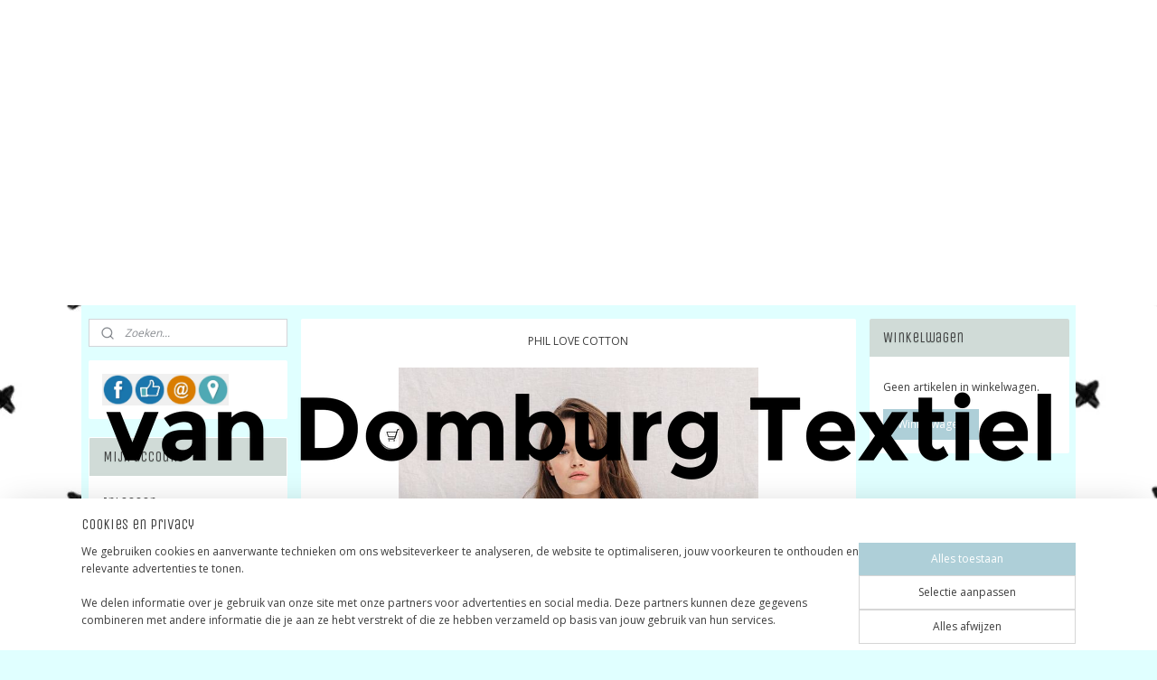

--- FILE ---
content_type: text/html; charset=UTF-8
request_url: https://www.vandomburgtextiel.nl/c-5173926/phil-love-cotton/
body_size: 40617
content:
<!DOCTYPE html>
<!--[if lt IE 7]>
<html lang="nl"
      class="no-js lt-ie9 lt-ie8 lt-ie7 secure"> <![endif]-->
<!--[if IE 7]>
<html lang="nl"
      class="no-js lt-ie9 lt-ie8 is-ie7 secure"> <![endif]-->
<!--[if IE 8]>
<html lang="nl"
      class="no-js lt-ie9 is-ie8 secure"> <![endif]-->
<!--[if gt IE 8]><!-->
<html lang="nl" class="no-js secure">
<!--<![endif]-->
<head prefix="og: http://ogp.me/ns#">
    <meta http-equiv="Content-Type" content="text/html; charset=UTF-8"/>

    <title>PHIL LOVE COTTON | van Domburg Textiel</title>
    <meta name="robots" content="noarchive"/>
    <meta name="robots" content="index,follow,noodp,noydir"/>
    
    <meta name="verify-v1" content="C8pLecROIYl3mw-iJ7lhoHGfBAdczrlVEN3RrAuqT1M"/>
        <meta name="google-site-verification" content="C8pLecROIYl3mw-iJ7lhoHGfBAdczrlVEN3RrAuqT1M"/>
    <meta name="viewport" content="width=device-width, initial-scale=1.0"/>
    <meta name="revisit-after" content="1 days"/>
    <meta name="generator" content="Mijnwebwinkel"/>
    <meta name="web_author" content="https://www.mijnwebwinkel.nl/"/>

    

    <meta property="og:site_name" content="van Domburg Textiel"/>

    <meta property="og:title" content="PHIL LOVE COTTON"/>
    <meta property="og:description" content="PHIL LOVE COTTON"/>
    <meta property="og:type" content="website"/>
    <meta property="og:image" content="https://cdn.myonlinestore.eu/93f159fa-6be1-11e9-a722-44a8421b9960/image/cache/full/6e2ab1b55a47f60535e9512956a2ea034d1d349c.jpg"/>
        <meta property="og:image" content="https://cdn.myonlinestore.eu/93f159fa-6be1-11e9-a722-44a8421b9960/image/cache/full/a6b5e0491f533da7f1e2b819ced871ae821d5ffe.jpg"/>
        <meta property="og:image" content="https://cdn.myonlinestore.eu/93f159fa-6be1-11e9-a722-44a8421b9960/image/cache/full/b42e5abb602c590f0fb5cf5f34c9966fd0761585.jpg"/>
        <meta property="og:image" content="https://cdn.myonlinestore.eu/93f159fa-6be1-11e9-a722-44a8421b9960/image/cache/full/500cd0bb1952bfb50a39005e524e13fa60ed126f.jpg"/>
        <meta property="og:image" content="https://cdn.myonlinestore.eu/93f159fa-6be1-11e9-a722-44a8421b9960/image/cache/full/d8590916acb1770424572b3d7ebdb7865524af7f.jpg"/>
        <meta property="og:image" content="https://cdn.myonlinestore.eu/93f159fa-6be1-11e9-a722-44a8421b9960/image/cache/full/8bcfa9c117fe7edd8057c60c1ecbe78e078780d7.jpg"/>
        <meta property="og:image" content="https://cdn.myonlinestore.eu/93f159fa-6be1-11e9-a722-44a8421b9960/image/cache/full/0684beca0dcf28d5e02838b933c378b903523443.jpg"/>
        <meta property="og:image" content="https://cdn.myonlinestore.eu/93f159fa-6be1-11e9-a722-44a8421b9960/image/cache/full/58b19766f20f90e60e87842c9eb77257a16edb6f.jpg"/>
        <meta property="og:image" content="https://cdn.myonlinestore.eu/93f159fa-6be1-11e9-a722-44a8421b9960/image/cache/full/bcff4a6ca08b28ea83f6e83b56625e8dd4097de5.jpg"/>
        <meta property="og:image" content="https://cdn.myonlinestore.eu/93f159fa-6be1-11e9-a722-44a8421b9960/image/cache/full/c9bbedb6da8071e168f04e4b55ba1e26defd6e21.jpg"/>
        <meta property="og:image" content="https://cdn.myonlinestore.eu/93f159fa-6be1-11e9-a722-44a8421b9960/image/cache/full/ec8080a684f2e144a9458208ff159de46392c70a.jpg"/>
        <meta property="og:image" content="https://cdn.myonlinestore.eu/93f159fa-6be1-11e9-a722-44a8421b9960/image/cache/full/d67a2a2477fb936e36c33ab824b8275bd8c73b4e.jpg"/>
        <meta property="og:image" content="https://cdn.myonlinestore.eu/93f159fa-6be1-11e9-a722-44a8421b9960/images/049389_2225_S1.jpg"/>
        <meta property="og:url" content="https://www.vandomburgtextiel.nl/c-5173926/phil-love-cotton/"/>

    <link rel="preload" as="style" href="https://static.myonlinestore.eu/assets/../js/fancybox/jquery.fancybox.css?20260127102802"
          onload="this.onload=null;this.rel='stylesheet'">
    <noscript>
        <link rel="stylesheet" href="https://static.myonlinestore.eu/assets/../js/fancybox/jquery.fancybox.css?20260127102802">
    </noscript>

    <link rel="stylesheet" type="text/css" href="https://asset.myonlinestore.eu/7yNJcqMc6QMCvnDSnoUHBcaP0faGOKX.css"/>

    <link rel="preload" as="style" href="https://static.myonlinestore.eu/assets/../fonts/fontawesome-6.4.2/css/fontawesome.min.css?20260127102802"
          onload="this.onload=null;this.rel='stylesheet'">
    <link rel="preload" as="style" href="https://static.myonlinestore.eu/assets/../fonts/fontawesome-6.4.2/css/solid.min.css?20260127102802"
          onload="this.onload=null;this.rel='stylesheet'">
    <link rel="preload" as="style" href="https://static.myonlinestore.eu/assets/../fonts/fontawesome-6.4.2/css/brands.min.css?20260127102802"
          onload="this.onload=null;this.rel='stylesheet'">
    <link rel="preload" as="style" href="https://static.myonlinestore.eu/assets/../fonts/fontawesome-6.4.2/css/v4-shims.min.css?20260127102802"
          onload="this.onload=null;this.rel='stylesheet'">
    <noscript>
        <link rel="stylesheet" href="https://static.myonlinestore.eu/assets/../fonts/font-awesome-4.1.0/css/font-awesome.4.1.0.min.css?20260127102802">
    </noscript>

    <link rel="preconnect" href="https://static.myonlinestore.eu/" crossorigin />
    <link rel="dns-prefetch" href="https://static.myonlinestore.eu/" />
    <link rel="preconnect" href="https://cdn.myonlinestore.eu" crossorigin />
    <link rel="dns-prefetch" href="https://cdn.myonlinestore.eu" />

    <script type="text/javascript" src="https://static.myonlinestore.eu/assets/../js/modernizr.js?20260127102802"></script>
        
    <link rel="canonical" href="https://www.vandomburgtextiel.nl/c-5173926/phil-love-cotton/"/>
                    <link rel="shortcut icon" type="image/x-icon" href="data:image/x-icon;base64,">
        <link rel="icon" type="image/png" href="[data-uri]" />
    <script>
        var _rollbarConfig = {
        accessToken: 'd57a2075769e4401ab611d78421f1c89',
        captureUncaught: false,
        captureUnhandledRejections: false,
        verbose: false,
        payload: {
            environment: 'prod',
            person: {
                id: 181061,
            },
            ignoredMessages: [
                'request aborted',
                'network error',
                'timeout'
            ]
        },
        reportLevel: 'error'
    };
    // Rollbar Snippet
    !function(r){var e={};function o(n){if(e[n])return e[n].exports;var t=e[n]={i:n,l:!1,exports:{}};return r[n].call(t.exports,t,t.exports,o),t.l=!0,t.exports}o.m=r,o.c=e,o.d=function(r,e,n){o.o(r,e)||Object.defineProperty(r,e,{enumerable:!0,get:n})},o.r=function(r){"undefined"!=typeof Symbol&&Symbol.toStringTag&&Object.defineProperty(r,Symbol.toStringTag,{value:"Module"}),Object.defineProperty(r,"__esModule",{value:!0})},o.t=function(r,e){if(1&e&&(r=o(r)),8&e)return r;if(4&e&&"object"==typeof r&&r&&r.__esModule)return r;var n=Object.create(null);if(o.r(n),Object.defineProperty(n,"default",{enumerable:!0,value:r}),2&e&&"string"!=typeof r)for(var t in r)o.d(n,t,function(e){return r[e]}.bind(null,t));return n},o.n=function(r){var e=r&&r.__esModule?function(){return r.default}:function(){return r};return o.d(e,"a",e),e},o.o=function(r,e){return Object.prototype.hasOwnProperty.call(r,e)},o.p="",o(o.s=0)}([function(r,e,o){var n=o(1),t=o(4);_rollbarConfig=_rollbarConfig||{},_rollbarConfig.rollbarJsUrl=_rollbarConfig.rollbarJsUrl||"https://cdnjs.cloudflare.com/ajax/libs/rollbar.js/2.14.4/rollbar.min.js",_rollbarConfig.async=void 0===_rollbarConfig.async||_rollbarConfig.async;var a=n.setupShim(window,_rollbarConfig),l=t(_rollbarConfig);window.rollbar=n.Rollbar,a.loadFull(window,document,!_rollbarConfig.async,_rollbarConfig,l)},function(r,e,o){var n=o(2);function t(r){return function(){try{return r.apply(this,arguments)}catch(r){try{console.error("[Rollbar]: Internal error",r)}catch(r){}}}}var a=0;function l(r,e){this.options=r,this._rollbarOldOnError=null;var o=a++;this.shimId=function(){return o},"undefined"!=typeof window&&window._rollbarShims&&(window._rollbarShims[o]={handler:e,messages:[]})}var i=o(3),s=function(r,e){return new l(r,e)},d=function(r){return new i(s,r)};function c(r){return t(function(){var e=Array.prototype.slice.call(arguments,0),o={shim:this,method:r,args:e,ts:new Date};window._rollbarShims[this.shimId()].messages.push(o)})}l.prototype.loadFull=function(r,e,o,n,a){var l=!1,i=e.createElement("script"),s=e.getElementsByTagName("script")[0],d=s.parentNode;i.crossOrigin="",i.src=n.rollbarJsUrl,o||(i.async=!0),i.onload=i.onreadystatechange=t(function(){if(!(l||this.readyState&&"loaded"!==this.readyState&&"complete"!==this.readyState)){i.onload=i.onreadystatechange=null;try{d.removeChild(i)}catch(r){}l=!0,function(){var e;if(void 0===r._rollbarDidLoad){e=new Error("rollbar.js did not load");for(var o,n,t,l,i=0;o=r._rollbarShims[i++];)for(o=o.messages||[];n=o.shift();)for(t=n.args||[],i=0;i<t.length;++i)if("function"==typeof(l=t[i])){l(e);break}}"function"==typeof a&&a(e)}()}}),d.insertBefore(i,s)},l.prototype.wrap=function(r,e,o){try{var n;if(n="function"==typeof e?e:function(){return e||{}},"function"!=typeof r)return r;if(r._isWrap)return r;if(!r._rollbar_wrapped&&(r._rollbar_wrapped=function(){o&&"function"==typeof o&&o.apply(this,arguments);try{return r.apply(this,arguments)}catch(o){var e=o;throw e&&("string"==typeof e&&(e=new String(e)),e._rollbarContext=n()||{},e._rollbarContext._wrappedSource=r.toString(),window._rollbarWrappedError=e),e}},r._rollbar_wrapped._isWrap=!0,r.hasOwnProperty))for(var t in r)r.hasOwnProperty(t)&&(r._rollbar_wrapped[t]=r[t]);return r._rollbar_wrapped}catch(e){return r}};for(var p="log,debug,info,warn,warning,error,critical,global,configure,handleUncaughtException,handleAnonymousErrors,handleUnhandledRejection,captureEvent,captureDomContentLoaded,captureLoad".split(","),u=0;u<p.length;++u)l.prototype[p[u]]=c(p[u]);r.exports={setupShim:function(r,e){if(r){var o=e.globalAlias||"Rollbar";if("object"==typeof r[o])return r[o];r._rollbarShims={},r._rollbarWrappedError=null;var a=new d(e);return t(function(){e.captureUncaught&&(a._rollbarOldOnError=r.onerror,n.captureUncaughtExceptions(r,a,!0),e.wrapGlobalEventHandlers&&n.wrapGlobals(r,a,!0)),e.captureUnhandledRejections&&n.captureUnhandledRejections(r,a,!0);var t=e.autoInstrument;return!1!==e.enabled&&(void 0===t||!0===t||"object"==typeof t&&t.network)&&r.addEventListener&&(r.addEventListener("load",a.captureLoad.bind(a)),r.addEventListener("DOMContentLoaded",a.captureDomContentLoaded.bind(a))),r[o]=a,a})()}},Rollbar:d}},function(r,e){function o(r,e,o){if(e.hasOwnProperty&&e.hasOwnProperty("addEventListener")){for(var n=e.addEventListener;n._rollbarOldAdd&&n.belongsToShim;)n=n._rollbarOldAdd;var t=function(e,o,t){n.call(this,e,r.wrap(o),t)};t._rollbarOldAdd=n,t.belongsToShim=o,e.addEventListener=t;for(var a=e.removeEventListener;a._rollbarOldRemove&&a.belongsToShim;)a=a._rollbarOldRemove;var l=function(r,e,o){a.call(this,r,e&&e._rollbar_wrapped||e,o)};l._rollbarOldRemove=a,l.belongsToShim=o,e.removeEventListener=l}}r.exports={captureUncaughtExceptions:function(r,e,o){if(r){var n;if("function"==typeof e._rollbarOldOnError)n=e._rollbarOldOnError;else if(r.onerror){for(n=r.onerror;n._rollbarOldOnError;)n=n._rollbarOldOnError;e._rollbarOldOnError=n}e.handleAnonymousErrors();var t=function(){var o=Array.prototype.slice.call(arguments,0);!function(r,e,o,n){r._rollbarWrappedError&&(n[4]||(n[4]=r._rollbarWrappedError),n[5]||(n[5]=r._rollbarWrappedError._rollbarContext),r._rollbarWrappedError=null);var t=e.handleUncaughtException.apply(e,n);o&&o.apply(r,n),"anonymous"===t&&(e.anonymousErrorsPending+=1)}(r,e,n,o)};o&&(t._rollbarOldOnError=n),r.onerror=t}},captureUnhandledRejections:function(r,e,o){if(r){"function"==typeof r._rollbarURH&&r._rollbarURH.belongsToShim&&r.removeEventListener("unhandledrejection",r._rollbarURH);var n=function(r){var o,n,t;try{o=r.reason}catch(r){o=void 0}try{n=r.promise}catch(r){n="[unhandledrejection] error getting `promise` from event"}try{t=r.detail,!o&&t&&(o=t.reason,n=t.promise)}catch(r){}o||(o="[unhandledrejection] error getting `reason` from event"),e&&e.handleUnhandledRejection&&e.handleUnhandledRejection(o,n)};n.belongsToShim=o,r._rollbarURH=n,r.addEventListener("unhandledrejection",n)}},wrapGlobals:function(r,e,n){if(r){var t,a,l="EventTarget,Window,Node,ApplicationCache,AudioTrackList,ChannelMergerNode,CryptoOperation,EventSource,FileReader,HTMLUnknownElement,IDBDatabase,IDBRequest,IDBTransaction,KeyOperation,MediaController,MessagePort,ModalWindow,Notification,SVGElementInstance,Screen,TextTrack,TextTrackCue,TextTrackList,WebSocket,WebSocketWorker,Worker,XMLHttpRequest,XMLHttpRequestEventTarget,XMLHttpRequestUpload".split(",");for(t=0;t<l.length;++t)r[a=l[t]]&&r[a].prototype&&o(e,r[a].prototype,n)}}}},function(r,e){function o(r,e){this.impl=r(e,this),this.options=e,function(r){for(var e=function(r){return function(){var e=Array.prototype.slice.call(arguments,0);if(this.impl[r])return this.impl[r].apply(this.impl,e)}},o="log,debug,info,warn,warning,error,critical,global,configure,handleUncaughtException,handleAnonymousErrors,handleUnhandledRejection,_createItem,wrap,loadFull,shimId,captureEvent,captureDomContentLoaded,captureLoad".split(","),n=0;n<o.length;n++)r[o[n]]=e(o[n])}(o.prototype)}o.prototype._swapAndProcessMessages=function(r,e){var o,n,t;for(this.impl=r(this.options);o=e.shift();)n=o.method,t=o.args,this[n]&&"function"==typeof this[n]&&("captureDomContentLoaded"===n||"captureLoad"===n?this[n].apply(this,[t[0],o.ts]):this[n].apply(this,t));return this},r.exports=o},function(r,e){r.exports=function(r){return function(e){if(!e&&!window._rollbarInitialized){for(var o,n,t=(r=r||{}).globalAlias||"Rollbar",a=window.rollbar,l=function(r){return new a(r)},i=0;o=window._rollbarShims[i++];)n||(n=o.handler),o.handler._swapAndProcessMessages(l,o.messages);window[t]=n,window._rollbarInitialized=!0}}}}]);
    // End Rollbar Snippet
    </script>
    <script defer type="text/javascript" src="https://static.myonlinestore.eu/assets/../js/jquery.min.js?20260127102802"></script><script defer type="text/javascript" src="https://static.myonlinestore.eu/assets/../js/mww/shop.js?20260127102802"></script><script defer type="text/javascript" src="https://static.myonlinestore.eu/assets/../js/mww/shop/category.js?20260127102802"></script><script defer type="text/javascript" src="https://static.myonlinestore.eu/assets/../js/fancybox/jquery.fancybox.pack.js?20260127102802"></script><script defer type="text/javascript" src="https://static.myonlinestore.eu/assets/../js/fancybox/jquery.fancybox-thumbs.js?20260127102802"></script><script defer type="text/javascript" src="https://static.myonlinestore.eu/assets/../js/mww/image.js?20260127102802"></script><script defer type="text/javascript" src="https://static.myonlinestore.eu/assets/../js/mww/navigation.js?20260127102802"></script><script defer type="text/javascript" src="https://static.myonlinestore.eu/assets/../js/delay.js?20260127102802"></script><script defer type="text/javascript" src="https://static.myonlinestore.eu/assets/../js/mww/ajax.js?20260127102802"></script><script defer type="text/javascript" src="https://static.myonlinestore.eu/assets/../js/foundation/foundation.min.js?20260127102802"></script><script defer type="text/javascript" src="https://static.myonlinestore.eu/assets/../js/foundation/foundation/foundation.topbar.js?20260127102802"></script><script defer type="text/javascript" src="https://static.myonlinestore.eu/assets/../js/foundation/foundation/foundation.tooltip.js?20260127102802"></script><script defer type="text/javascript" src="https://static.myonlinestore.eu/assets/../js/mww/deferred.js?20260127102802"></script>
        <script src="https://static.myonlinestore.eu/assets/webpack/bootstrapper.ce10832e.js"></script>
    
    <script src="https://static.myonlinestore.eu/assets/webpack/vendor.85ea91e8.js" defer></script><script src="https://static.myonlinestore.eu/assets/webpack/main.c5872b2c.js" defer></script>
    
    <script src="https://static.myonlinestore.eu/assets/webpack/webcomponents.377dc92a.js" defer></script>
    
    <script src="https://static.myonlinestore.eu/assets/webpack/render.8395a26c.js" defer></script>

    <script>
        window.bootstrapper.add(new Strap('marketingScripts', []));
    </script>
        <script>
  window.dataLayer = window.dataLayer || [];

  function gtag() {
    dataLayer.push(arguments);
  }

    gtag(
    "consent",
    "default",
    {
      "ad_storage": "denied",
      "ad_user_data": "denied",
      "ad_personalization": "denied",
      "analytics_storage": "denied",
      "security_storage": "granted",
      "personalization_storage": "denied",
      "functionality_storage": "denied",
    }
  );

  gtag("js", new Date());
  gtag("config", 'G-HSRC51ENF9', { "groups": "myonlinestore" });gtag("config", 'G-F4R42HTDWP');</script>
<script async src="https://www.googletagmanager.com/gtag/js?id=G-HSRC51ENF9"></script>
        <script>
        
    </script>
        
<script>
    var marketingStrapId = 'marketingScripts'
    var marketingScripts = window.bootstrapper.use(marketingStrapId);

    if (marketingScripts === null) {
        marketingScripts = [];
    }

    
    window.bootstrapper.update(new Strap(marketingStrapId, marketingScripts));
</script>
    <noscript>
        <style>ul.products li {
                opacity: 1 !important;
            }</style>
    </noscript>

            <script>
                (function (w, d, s, l, i) {
            w[l] = w[l] || [];
            w[l].push({
                'gtm.start':
                    new Date().getTime(), event: 'gtm.js'
            });
            var f = d.getElementsByTagName(s)[0],
                j = d.createElement(s), dl = l != 'dataLayer' ? '&l=' + l : '';
            j.async = true;
            j.src =
                'https://www.googletagmanager.com/gtm.js?id=' + i + dl;
            f.parentNode.insertBefore(j, f);
        })(window, document, 'script', 'dataLayer', 'GTM-MSQ3L6L');
                (function (w, d, s, l, i) {
            w[l] = w[l] || [];
            w[l].push({
                'gtm.start':
                    new Date().getTime(), event: 'gtm.js'
            });
            var f = d.getElementsByTagName(s)[0],
                j = d.createElement(s), dl = l != 'dataLayer' ? '&l=' + l : '';
            j.async = true;
            j.src =
                'https://www.googletagmanager.com/gtm.js?id=' + i + dl;
            f.parentNode.insertBefore(j, f);
        })(window, document, 'script', 'dataLayer', 'GTM-KRH65KR');
            </script>

</head>
<body    class="lang-nl_NL layout-width-1100 threeColumn">

    <noscript>
                    <iframe src="https://www.googletagmanager.com/ns.html?id=GTM-MSQ3L6L" height="0" width="0"
                    style="display:none;visibility:hidden"></iframe>
                    <iframe src="https://www.googletagmanager.com/ns.html?id=GTM-KRH65KR" height="0" width="0"
                    style="display:none;visibility:hidden"></iframe>
            </noscript>


<header>
    <a tabindex="0" id="skip-link" class="button screen-reader-text" href="#content">Spring naar de hoofdtekst</a>
</header>

    <div id="react_element__saveforlater"></div>

<div id="react_element__filter"></div>

<div class="site-container">
    <div class="inner-wrap">
                    <nav class="tab-bar mobile-navigation custom-topbar ">
    <section class="left-button" style="display: none;">
        <a class="mobile-nav-button"
           href="#" data-react-trigger="mobile-navigation-toggle">
                <div   
    aria-hidden role="img"
    class="icon icon--sf-menu
        "
    >
    <svg><use xlink:href="#sf-menu"></use></svg>
    </div>
&#160;
                <span>Menu</span>        </a>
    </section>
    <section class="title-section">
        <span class="title">van Domburg Textiel</span>
    </section>
    <section class="right-button">

                                            <a href="/customer/login/" class="foldout-account">
                <span class="profile-icon"
                      data-logged-in="false">    <div   
    aria-hidden role="img"
    class="icon icon--sf-user
        "
    >
    <svg><use xlink:href="#sf-user"></use></svg>
    </div>
</span>
                    <span class="profile-icon" data-logged-in="true"
                          style="display: none">    <div   
    aria-hidden role="img"
    class="icon icon--sf-user-check
        "
    >
    <svg><use xlink:href="#sf-user-check"></use></svg>
    </div>
</span>
                </a>
                                    <a href="/customer/login/">
                        <div class="saveforlater-counter-topbar"
                             id="react_element__saveforlater-mobile-navigation-counter"
                             data-show-counter="1"></div>
                    </a>
                                    
        <a href="/cart/" class="cart-icon hidden">
                <div   
    aria-hidden role="img"
    class="icon icon--sf-shopping-cart
        "
    >
    <svg><use xlink:href="#sf-shopping-cart"></use></svg>
    </div>
            <span class="cart-count" style="display: none"></span>
        </a>
    </section>
</nav>
        
        
        <div class="bg-container custom-css-container"             data-active-language="nl"
            data-current-date="29-01-2026"
            data-category-id="5173926"
            data-article-id="unknown"
            data-article-category-id="unknown"
            data-article-name="unknown"
        >
            <noscript class="no-js-message">
                <div class="inner">
                    Javascript is uitgeschakeld.


Zonder Javascript is het niet mogelijk bestellingen te plaatsen in deze webwinkel en zijn een aantal functionaliteiten niet beschikbaar.
                </div>
            </noscript>

            <div id="header">
                <div id="react_root"><!-- --></div>
                <div
                    class="header-bar-top">
                                                
<div class="row header-bar-inner" data-bar-position="top" data-options="sticky_on: large; is_hover: true; scrolltop: true;" data-topbar>
    <section class="top-bar-section">
            </section>
</div>

                                    </div>

                

        
                
            

<sf-header-image
    class="web-component"
    header-element-height="290px"
    align="center"
    store-name="van Domburg Textiel"
    store-url="https://www.vandomburgtextiel.nl/"
    background-image-url=""
    mobile-background-image-url=""
    logo-custom-width=""
    logo-custom-height=""
    page-column-width="1100"
    style="
        height: 290px;

        --background-color: #FFFFFF;
        --background-height: 290px;
        --background-aspect-ratio: 1;
        --scaling-background-aspect-ratio: 2.75;
        --mobile-background-height: 0px;
        --mobile-background-aspect-ratio: 1;
        --color: #FFFFFF;
        --logo-custom-width: auto;
        --logo-custom-height: auto;
        --logo-aspect-ratio: 3.7931034482759
        ">
            <a href="https://www.vandomburgtextiel.nl/" slot="logo" style="max-height: 100%;">
            <img
                src="https://cdn.myonlinestore.eu/93f159fa-6be1-11e9-a722-44a8421b9960/logo_large.png?t=1769685294"
                alt="van Domburg Textiel"
                style="
                    width: 1100px;
                    height: 100%;
                    display: block;
                    max-height: 400px;
                    "
            />
        </a>
    </sf-header-image>
                <div class="header-bar-bottom">
                                    </div>
            </div>

            
            
            <div id="content" class="columncount-3">
                <div class="row">
                                                                                            <div class="columns large-8 medium-14 large-push-3" id="centercolumn">
    
    
                                <script>
        window.bootstrapper.add(new Strap('filters', ));
        window.bootstrapper.add(new Strap('criteria', ));
    </script>
    
                        
                        <div class="intro rte_content">
                            <p style="text-align:center;">PHIL LOVE COTTON</p><p style="text-align:center;"><img alt="" width="398" height="498" src="https://cdn.myonlinestore.eu/93f159fa-6be1-11e9-a722-44a8421b9960/images/049389_2225_S1.jpg" style="border-style:solid;border-width:0px;"></p>
            </div>



    
    
        <div id="react_element__category-events"><!-- --></div>
        
        <div class="prev_next top display_mode_2">
    <div class="row collapse overviewOptions">
        <div class="overviewOptions-item filter-toggle">
                        
                                        <div class="sorting-selection-mobile">
                    <div class="sortingSelect">
                        <div class="inline-select">
                            <span class="sorting-selection-mobile-icon inline-select-icon">
                                    <span
    aria-hidden role="img"
    class="icon icon--sf-arrow-down-up
        "
    >
    <svg><use xlink:href="#sf-arrow-down-up"></use></svg>
    </span>
                            </span>
                            <select onchange="mww.shop.category.sortArticles(event)" aria-label="Sorteer op">
                                <option value="0">
                                    Populariteit</option>
                                <option  value="1">
                                    Laagste prijs</option>
                                <option  value="2">
                                    Hoogste prijs</option>
                                <option  value="3">
                                    A - Z</option>
                                <option  value="4">
                                    Z - A</option>
                                <option  value="5">
                                    Nieuw - Oud</option>
                                <option  value="6">
                                    Oud - Nieuw</option>
                            </select>
                            <span class="inline-select-icon">
                                    <span
    aria-hidden role="img"
    class="icon icon--sf-chevron-down
        "
    >
    <svg><use xlink:href="#sf-chevron-down"></use></svg>
    </span>
                            </span>
                        </div>
                    </div>
                </div>
                    </div>
        <div class="overviewOptions-item">
                                                                                        <div class="sorting-selection-desktop">
                    <div class="sortingSelect">
                        <span class="prefix">
                            Sorteer op</span>
                        <div class="inline-select">
                            <select onchange="mww.shop.category.sortArticles(event)" aria-label="Sorteer op">
                                <option value="0">
                                    Populariteit</option>
                                <option  value="1">
                                    Laagste prijs</option>
                                <option  value="2">
                                    Hoogste prijs</option>
                                <option  value="3">
                                    A - Z</option>
                                <option  value="4">
                                    Z - A</option>
                                <option  value="5">
                                    Nieuw - Oud</option>
                                <option  value="6">
                                    Oud - Nieuw</option>
                            </select>
                            <span class="inline-select-icon">
                                    <span
    aria-hidden role="img"
    class="icon icon--sf-chevron-down
        "
    >
    <svg><use xlink:href="#sf-chevron-down"></use></svg>
    </span>
                            </span>
                        </div>
                    </div>
                </div>
                    </div>
    </div>
</div>

            <ul class="flex-products rianne">
                        <li id="article_65531308"><span class="row-top"><a href="https://cdn.myonlinestore.eu/93f159fa-6be1-11e9-a722-44a8421b9960/image/cache/full/6e2ab1b55a47f60535e9512956a2ea034d1d349c.jpg?20260127102802" class="fancybox zoom" rel="overview"
           title="Phil Love Cotton - Blanc"
           data-product-url="https://www.vandomburgtextiel.nl/a-65531308/phil-love-cotton/phil-love-cotton-blanc/"><div   
    aria-hidden role="img"
    class="icon icon--sf-zoom-in
        "
            title="zoom-in"
    ><svg><use xlink:href="#sf-zoom-in"></use></svg></div></a><a href="https://www.vandomburgtextiel.nl/a-65531308/phil-love-cotton/phil-love-cotton-blanc/" class="image" title="Phil Love Cotton - Blanc"
           style="background-image: url(https://cdn.myonlinestore.eu/93f159fa-6be1-11e9-a722-44a8421b9960/image/cache/article/6e2ab1b55a47f60535e9512956a2ea034d1d349c.jpg?20260127102802);"><img src="https://cdn.myonlinestore.eu/93f159fa-6be1-11e9-a722-44a8421b9960/image/cache/article/6e2ab1b55a47f60535e9512956a2ea034d1d349c.jpg?20260127102802" alt="Phil Love Cotton - Blanc" /></a><div class="save-button-overview" id="react_element__saveforlater-overview-button" data-product-id="6dba2051-f017-4bc9-a6ba-75c883945507" data-analytics-id="49082343" data-product-name="Phil Love Cotton - Blanc" data-value="3.790000" data-currency="EUR"></div></span><span class="row-bottom"><div class="info"><a href="https://www.vandomburgtextiel.nl/a-65531308/phil-love-cotton/phil-love-cotton-blanc/" class="title">Phil Love Cotton - Blanc</a><p class="desc">
                        100% katoen<br /><br />
50 gram<br /><br />
naalden 3,5<br /><br />
looplengte +/- 115 meter<br /><br />
23 steken x 32 naalden = 10 x 10 cm<br /><br />
maat 38 : 11 bollen<br /><br />
3 maanden : 4 bollen
        </p><div class="right"><span class="pricetag"><span class="regular">
                    € 3,<sup>79</sup></span></span><div class="product-overview-buttons "><form method="post" action="/order/cart/article-add/" class="order-button addToCartForm"><input type="hidden" name="category_article_id" value="65531308"/><button onclick="if (window.overviewAddToCart) window.overviewAddToCart({ id: '49082343', name: 'Phil Love Cotton - Blanc', quantity: 1, value: '3.790000', currency: 'EUR' });" class="btn" type="submit"
                                title="Phil Love Cotton - Blanc bestellen">Bestellen</button></form></div></div></div></span></li>                                <li id="article_65531361"><span class="row-top"><a href="https://cdn.myonlinestore.eu/93f159fa-6be1-11e9-a722-44a8421b9960/image/cache/full/ec8080a684f2e144a9458208ff159de46392c70a.jpg?20260127102802" class="fancybox zoom" rel="overview"
           title="Phil Love Cotton - Lin*"
           data-product-url="https://www.vandomburgtextiel.nl/a-65531361/phil-love-cotton/phil-love-cotton-lin/"><div   
    aria-hidden role="img"
    class="icon icon--sf-zoom-in
        "
            title="zoom-in"
    ><svg><use xlink:href="#sf-zoom-in"></use></svg></div></a><a href="https://www.vandomburgtextiel.nl/a-65531361/phil-love-cotton/phil-love-cotton-lin/" class="image" title="Phil Love Cotton - Lin*"
           style="background-image: url(https://cdn.myonlinestore.eu/93f159fa-6be1-11e9-a722-44a8421b9960/image/cache/article/ec8080a684f2e144a9458208ff159de46392c70a.jpg?20260127102802);"><img src="https://cdn.myonlinestore.eu/93f159fa-6be1-11e9-a722-44a8421b9960/image/cache/article/ec8080a684f2e144a9458208ff159de46392c70a.jpg?20260127102802" alt="Phil Love Cotton - Lin*" /></a><div class="save-button-overview" id="react_element__saveforlater-overview-button" data-product-id="d09b2f1c-c1dd-49b3-b4bd-6de56e5aa37b" data-analytics-id="49082385" data-product-name="Phil Love Cotton - Lin*" data-value="3.790000" data-currency="EUR"></div></span><span class="row-bottom"><div class="info"><a href="https://www.vandomburgtextiel.nl/a-65531361/phil-love-cotton/phil-love-cotton-lin/" class="title">Phil Love Cotton - Lin*</a><p class="desc">
                        100% katoen<br /><br />
50 gram<br /><br />
naalden 3,5<br /><br />
looplengte +/- 115 meter<br /><br />
23 steken x 32 naalden = 10 x 10 cm<br /><br />
maat 38 : 11 bollen<br /><br />
3 maanden : 4 bollen
        </p><div class="right"><span class="pricetag"><span class="regular">
                    € 3,<sup>79</sup></span></span><div class="product-overview-buttons "><form method="post" action="/order/cart/article-add/" class="order-button addToCartForm"><input type="hidden" name="category_article_id" value="65531361"/><button onclick="if (window.overviewAddToCart) window.overviewAddToCart({ id: '49082385', name: 'Phil Love Cotton - Lin*', quantity: 1, value: '3.790000', currency: 'EUR' });" class="btn" type="submit"
                                title="Phil Love Cotton - Lin* bestellen">Bestellen</button></form></div></div></div></span></li>                                <li id="article_65531318"><span class="row-top"><a href="https://cdn.myonlinestore.eu/93f159fa-6be1-11e9-a722-44a8421b9960/image/cache/full/a6b5e0491f533da7f1e2b819ced871ae821d5ffe.jpg?20260127102802" class="fancybox zoom" rel="overview"
           title="Phil Love Cotton - Soleil"
           data-product-url="https://www.vandomburgtextiel.nl/a-65531318/phil-love-cotton/phil-love-cotton-soleil/"><div   
    aria-hidden role="img"
    class="icon icon--sf-zoom-in
        "
            title="zoom-in"
    ><svg><use xlink:href="#sf-zoom-in"></use></svg></div></a><a href="https://www.vandomburgtextiel.nl/a-65531318/phil-love-cotton/phil-love-cotton-soleil/" class="image" title="Phil Love Cotton - Soleil"
           style="background-image: url(https://cdn.myonlinestore.eu/93f159fa-6be1-11e9-a722-44a8421b9960/image/cache/article/a6b5e0491f533da7f1e2b819ced871ae821d5ffe.jpg?20260127102802);"><img src="https://cdn.myonlinestore.eu/93f159fa-6be1-11e9-a722-44a8421b9960/image/cache/article/a6b5e0491f533da7f1e2b819ced871ae821d5ffe.jpg?20260127102802" alt="Phil Love Cotton - Soleil" /></a><div class="save-button-overview" id="react_element__saveforlater-overview-button" data-product-id="0dd8f353-7421-466e-ad94-f91ca5ffcb59" data-analytics-id="49082353" data-product-name="Phil Love Cotton - Soleil" data-value="3.790000" data-currency="EUR"></div></span><span class="row-bottom"><div class="info"><a href="https://www.vandomburgtextiel.nl/a-65531318/phil-love-cotton/phil-love-cotton-soleil/" class="title">Phil Love Cotton - Soleil</a><p class="desc">
                        100% katoen<br /><br />
50 gram<br /><br />
naalden 3,5<br /><br />
looplengte +/- 115 meter<br /><br />
23 steken x 32 naalden = 10 x 10 cm<br /><br />
maat 38 : 11 bollen<br /><br />
3 maanden : 4 bollen
        </p><div class="right"><span class="pricetag"><span class="regular">
                    € 3,<sup>79</sup></span></span><div class="product-overview-buttons "><form method="post" action="/order/cart/article-add/" class="order-button addToCartForm"><input type="hidden" name="category_article_id" value="65531318"/><button onclick="if (window.overviewAddToCart) window.overviewAddToCart({ id: '49082353', name: 'Phil Love Cotton - Soleil', quantity: 1, value: '3.790000', currency: 'EUR' });" class="btn" type="submit"
                                title="Phil Love Cotton - Soleil bestellen">Bestellen</button></form></div></div></div></span></li>                                <li id="article_86357394"><span class="row-top"><a href="https://cdn.myonlinestore.eu/93f159fa-6be1-11e9-a722-44a8421b9960/image/cache/full/7eb939c4eca317b9693b9f86042e31db5f8ac786.jpg?20260127102802" class="fancybox zoom" rel="overview"
           title="Phil Love Cotton - Carotte"
           data-product-url="https://www.vandomburgtextiel.nl/a-86357394/phil-love-cotton/phil-love-cotton-carotte/"><div   
    aria-hidden role="img"
    class="icon icon--sf-zoom-in
        "
            title="zoom-in"
    ><svg><use xlink:href="#sf-zoom-in"></use></svg></div></a><a href="https://www.vandomburgtextiel.nl/a-86357394/phil-love-cotton/phil-love-cotton-carotte/" class="image" title="Phil Love Cotton - Carotte"
           style="background-image: url(https://cdn.myonlinestore.eu/93f159fa-6be1-11e9-a722-44a8421b9960/image/cache/article/7eb939c4eca317b9693b9f86042e31db5f8ac786.jpg?20260127102802);"><img src="https://cdn.myonlinestore.eu/93f159fa-6be1-11e9-a722-44a8421b9960/image/cache/article/7eb939c4eca317b9693b9f86042e31db5f8ac786.jpg?20260127102802" alt="Phil Love Cotton - Carotte" /></a><div class="save-button-overview" id="react_element__saveforlater-overview-button" data-product-id="52366321-d1db-4795-b7d5-551eabe0618c" data-analytics-id="64148742" data-product-name="Phil Love Cotton - Carotte" data-value="3.790000" data-currency="EUR"></div></span><span class="row-bottom"><div class="info"><a href="https://www.vandomburgtextiel.nl/a-86357394/phil-love-cotton/phil-love-cotton-carotte/" class="title">Phil Love Cotton - Carotte</a><p class="desc">
                        100% katoen<br /><br />
50 gram<br /><br />
naalden 3,5<br /><br />
looplengte +/- 115 meter<br /><br />
23 steken x 32 naalden = 10 x 10 cm<br /><br />
maat 38 : 11 bollen<br /><br />
3 maanden : 4 bollen
        </p><div class="right"><span class="pricetag"><span class="regular">
                    € 3,<sup>79</sup></span></span><div class="product-overview-buttons "><form method="post" action="/order/cart/article-add/" class="order-button addToCartForm"><input type="hidden" name="category_article_id" value="86357394"/><button onclick="if (window.overviewAddToCart) window.overviewAddToCart({ id: '64148742', name: 'Phil Love Cotton - Carotte', quantity: 1, value: '3.790000', currency: 'EUR' });" class="btn" type="submit"
                                title="Phil Love Cotton - Carotte bestellen">Bestellen</button></form></div></div></div></span></li>                                <li id="article_65531321"><span class="row-top"><a href="https://cdn.myonlinestore.eu/93f159fa-6be1-11e9-a722-44a8421b9960/image/cache/full/b42e5abb602c590f0fb5cf5f34c9966fd0761585.jpg?20260127102802" class="fancybox zoom" rel="overview"
           title="Phil Love Cotton - Vitamine*"
           data-product-url="https://www.vandomburgtextiel.nl/a-65531321/phil-love-cotton/phil-love-cotton-vitamine/"><div   
    aria-hidden role="img"
    class="icon icon--sf-zoom-in
        "
            title="zoom-in"
    ><svg><use xlink:href="#sf-zoom-in"></use></svg></div></a><a href="https://www.vandomburgtextiel.nl/a-65531321/phil-love-cotton/phil-love-cotton-vitamine/" class="image" title="Phil Love Cotton - Vitamine*"
           style="background-image: url(https://cdn.myonlinestore.eu/93f159fa-6be1-11e9-a722-44a8421b9960/image/cache/article/b42e5abb602c590f0fb5cf5f34c9966fd0761585.jpg?20260127102802);"><img src="https://cdn.myonlinestore.eu/93f159fa-6be1-11e9-a722-44a8421b9960/image/cache/article/b42e5abb602c590f0fb5cf5f34c9966fd0761585.jpg?20260127102802" alt="Phil Love Cotton - Vitamine*" /></a><div class="save-button-overview" id="react_element__saveforlater-overview-button" data-product-id="300d37ba-be2d-4298-8dcc-55bb3a4be321" data-analytics-id="49082356" data-product-name="Phil Love Cotton - Vitamine*" data-value="3.790000" data-currency="EUR"></div></span><span class="row-bottom"><div class="info"><a href="https://www.vandomburgtextiel.nl/a-65531321/phil-love-cotton/phil-love-cotton-vitamine/" class="title">Phil Love Cotton - Vitamine*</a><p class="desc">
                        100% katoen<br /><br />
50 gram<br /><br />
naalden 3,5<br /><br />
looplengte +/- 115 meter<br /><br />
23 steken x 32 naalden = 10 x 10 cm<br /><br />
maat 38 : 11 bollen<br /><br />
3 maanden : 4 bollen
        </p><div class="right"><span class="pricetag"><span class="regular">
                    € 3,<sup>79</sup></span></span><div class="product-overview-buttons "><form method="post" action="/order/cart/article-add/" class="order-button addToCartForm"><input type="hidden" name="category_article_id" value="65531321"/><button onclick="if (window.overviewAddToCart) window.overviewAddToCart({ id: '49082356', name: 'Phil Love Cotton - Vitamine*', quantity: 1, value: '3.790000', currency: 'EUR' });" class="btn" type="submit"
                                title="Phil Love Cotton - Vitamine* bestellen">Bestellen</button></form></div></div></div></span></li>                                <li id="article_65531345"><span class="row-top"><a href="https://cdn.myonlinestore.eu/93f159fa-6be1-11e9-a722-44a8421b9960/image/cache/full/0684beca0dcf28d5e02838b933c378b903523443.jpg?20260127102802" class="fancybox zoom" rel="overview"
           title="Phil Love Cotton - Havanne*"
           data-product-url="https://www.vandomburgtextiel.nl/a-65531345/phil-love-cotton/phil-love-cotton-havanne/"><div   
    aria-hidden role="img"
    class="icon icon--sf-zoom-in
        "
            title="zoom-in"
    ><svg><use xlink:href="#sf-zoom-in"></use></svg></div></a><a href="https://www.vandomburgtextiel.nl/a-65531345/phil-love-cotton/phil-love-cotton-havanne/" class="image" title="Phil Love Cotton - Havanne*"
           style="background-image: url(https://cdn.myonlinestore.eu/93f159fa-6be1-11e9-a722-44a8421b9960/image/cache/article/0684beca0dcf28d5e02838b933c378b903523443.jpg?20260127102802);"><img src="https://cdn.myonlinestore.eu/93f159fa-6be1-11e9-a722-44a8421b9960/image/cache/article/0684beca0dcf28d5e02838b933c378b903523443.jpg?20260127102802" alt="Phil Love Cotton - Havanne*" /></a><div class="save-button-overview" id="react_element__saveforlater-overview-button" data-product-id="cb062bc1-abfa-4267-b0b1-c478568e40ed" data-analytics-id="49082375" data-product-name="Phil Love Cotton - Havanne*" data-value="3.790000" data-currency="EUR"></div></span><span class="row-bottom"><div class="info"><a href="https://www.vandomburgtextiel.nl/a-65531345/phil-love-cotton/phil-love-cotton-havanne/" class="title">Phil Love Cotton - Havanne*</a><p class="desc">
                        100% katoen<br /><br />
50 gram<br /><br />
naalden 3,5<br /><br />
looplengte +/- 115 meter<br /><br />
23 steken x 32 naalden = 10 x 10 cm<br /><br />
maat 38 : 11 bollen<br /><br />
3 maanden : 4 bollen
        </p><div class="right"><span class="pricetag"><span class="regular">
                    € 3,<sup>79</sup></span></span><div class="product-overview-buttons "><form method="post" action="/order/cart/article-add/" class="order-button addToCartForm"><input type="hidden" name="category_article_id" value="65531345"/><button onclick="if (window.overviewAddToCart) window.overviewAddToCart({ id: '49082375', name: 'Phil Love Cotton - Havanne*', quantity: 1, value: '3.790000', currency: 'EUR' });" class="btn" type="submit"
                                title="Phil Love Cotton - Havanne* bestellen">Bestellen</button></form></div></div></div></span></li>                                <li id="article_65531330"><span class="row-top"><a href="https://cdn.myonlinestore.eu/93f159fa-6be1-11e9-a722-44a8421b9960/image/cache/full/500cd0bb1952bfb50a39005e524e13fa60ed126f.jpg?20260127102802" class="fancybox zoom" rel="overview"
           title="Phil Love Cotton - Eglantine*"
           data-product-url="https://www.vandomburgtextiel.nl/a-65531330/phil-love-cotton/phil-love-cotton-eglantine/"><div   
    aria-hidden role="img"
    class="icon icon--sf-zoom-in
        "
            title="zoom-in"
    ><svg><use xlink:href="#sf-zoom-in"></use></svg></div></a><a href="https://www.vandomburgtextiel.nl/a-65531330/phil-love-cotton/phil-love-cotton-eglantine/" class="image" title="Phil Love Cotton - Eglantine*"
           style="background-image: url(https://cdn.myonlinestore.eu/93f159fa-6be1-11e9-a722-44a8421b9960/image/cache/article/500cd0bb1952bfb50a39005e524e13fa60ed126f.jpg?20260127102802);"><img src="https://cdn.myonlinestore.eu/93f159fa-6be1-11e9-a722-44a8421b9960/image/cache/article/500cd0bb1952bfb50a39005e524e13fa60ed126f.jpg?20260127102802" alt="Phil Love Cotton - Eglantine*" /></a><div class="save-button-overview" id="react_element__saveforlater-overview-button" data-product-id="d5b5fb96-3a84-487d-bb4c-5f1c7801544e" data-analytics-id="49082361" data-product-name="Phil Love Cotton - Eglantine*" data-value="3.790000" data-currency="EUR"></div></span><span class="row-bottom"><div class="info"><a href="https://www.vandomburgtextiel.nl/a-65531330/phil-love-cotton/phil-love-cotton-eglantine/" class="title">Phil Love Cotton - Eglantine*</a><p class="desc">
                        100% katoen<br /><br />
50 gram<br /><br />
naalden 3,5<br /><br />
looplengte +/- 115 meter<br /><br />
23 steken x 32 naalden = 10 x 10 cm<br /><br />
maat 38 : 11 bollen<br /><br />
3 maanden : 4 bollen
        </p><div class="right"><span class="pricetag"><span class="regular">
                    € 3,<sup>79</sup></span></span><div class="product-overview-buttons "><form method="post" action="/order/cart/article-add/" class="order-button addToCartForm"><input type="hidden" name="category_article_id" value="65531330"/><button onclick="if (window.overviewAddToCart) window.overviewAddToCart({ id: '49082361', name: 'Phil Love Cotton - Eglantine*', quantity: 1, value: '3.790000', currency: 'EUR' });" class="btn" type="submit"
                                title="Phil Love Cotton - Eglantine* bestellen">Bestellen</button></form></div></div></div></span></li>                                <li id="article_65531336"><span class="row-top"><a href="https://cdn.myonlinestore.eu/93f159fa-6be1-11e9-a722-44a8421b9960/image/cache/full/d8590916acb1770424572b3d7ebdb7865524af7f.jpg?20260127102802" class="fancybox zoom" rel="overview"
           title="Phil Love Cotton - Petunia"
           data-product-url="https://www.vandomburgtextiel.nl/a-65531336/phil-love-cotton/phil-love-cotton-petunia/"><div   
    aria-hidden role="img"
    class="icon icon--sf-zoom-in
        "
            title="zoom-in"
    ><svg><use xlink:href="#sf-zoom-in"></use></svg></div></a><a href="https://www.vandomburgtextiel.nl/a-65531336/phil-love-cotton/phil-love-cotton-petunia/" class="image" title="Phil Love Cotton - Petunia"
           style="background-image: url(https://cdn.myonlinestore.eu/93f159fa-6be1-11e9-a722-44a8421b9960/image/cache/article/d8590916acb1770424572b3d7ebdb7865524af7f.jpg?20260127102802);"><img src="https://cdn.myonlinestore.eu/93f159fa-6be1-11e9-a722-44a8421b9960/image/cache/article/d8590916acb1770424572b3d7ebdb7865524af7f.jpg?20260127102802" alt="Phil Love Cotton - Petunia" /></a><div class="save-button-overview" id="react_element__saveforlater-overview-button" data-product-id="688d1d26-c748-41f2-8c48-4f3892e292d9" data-analytics-id="49082366" data-product-name="Phil Love Cotton - Petunia" data-value="3.790000" data-currency="EUR"></div></span><span class="row-bottom"><div class="info"><a href="https://www.vandomburgtextiel.nl/a-65531336/phil-love-cotton/phil-love-cotton-petunia/" class="title">Phil Love Cotton - Petunia</a><p class="desc">
                        100% katoen<br /><br />
50 gram<br /><br />
naalden 3,5<br /><br />
looplengte +/- 115 meter<br /><br />
23 steken x 32 naalden = 10 x 10 cm<br /><br />
maat 38 : 11 bollen<br /><br />
3 maanden : 4 bollen
        </p><div class="right"><span class="pricetag"><span class="regular">
                    € 3,<sup>79</sup></span></span><div class="product-overview-buttons "><form method="post" action="/order/cart/article-add/" class="order-button addToCartForm"><input type="hidden" name="category_article_id" value="65531336"/><button onclick="if (window.overviewAddToCart) window.overviewAddToCart({ id: '49082366', name: 'Phil Love Cotton - Petunia', quantity: 1, value: '3.790000', currency: 'EUR' });" class="btn" type="submit"
                                title="Phil Love Cotton - Petunia bestellen">Bestellen</button></form></div></div></div></span></li>                                <li id="article_70300191"><span class="row-top"><a href="https://cdn.myonlinestore.eu/93f159fa-6be1-11e9-a722-44a8421b9960/image/cache/full/0b7e8692dabd3d8b8e9388cea7f6d21905457d8d.jpg?20260127102802" class="fancybox zoom" rel="overview"
           title="Phil Love Cotton - Framboise"
           data-product-url="https://www.vandomburgtextiel.nl/a-70300191/phil-love-cotton/phil-love-cotton-framboise/"><div   
    aria-hidden role="img"
    class="icon icon--sf-zoom-in
        "
            title="zoom-in"
    ><svg><use xlink:href="#sf-zoom-in"></use></svg></div></a><a href="https://www.vandomburgtextiel.nl/a-70300191/phil-love-cotton/phil-love-cotton-framboise/" class="image" title="Phil Love Cotton - Framboise"
           style="background-image: url(https://cdn.myonlinestore.eu/93f159fa-6be1-11e9-a722-44a8421b9960/image/cache/article/0b7e8692dabd3d8b8e9388cea7f6d21905457d8d.jpg?20260127102802);"><img src="https://cdn.myonlinestore.eu/93f159fa-6be1-11e9-a722-44a8421b9960/image/cache/article/0b7e8692dabd3d8b8e9388cea7f6d21905457d8d.jpg?20260127102802" alt="Phil Love Cotton - Framboise" /></a><div class="save-button-overview" id="react_element__saveforlater-overview-button" data-product-id="31fc0077-4536-4038-b6f2-548ea7095829" data-analytics-id="55575417" data-product-name="Phil Love Cotton - Framboise" data-value="3.790000" data-currency="EUR"></div></span><span class="row-bottom"><div class="info"><a href="https://www.vandomburgtextiel.nl/a-70300191/phil-love-cotton/phil-love-cotton-framboise/" class="title">Phil Love Cotton - Framboise</a><p class="desc">
                        100% katoen<br /><br />
50 gram<br /><br />
naalden 3,5<br /><br />
looplengte +/- 115 meter<br /><br />
23 steken x 32 naalden = 10 x 10 cm<br /><br />
maat 38 : 11 bollen<br /><br />
3 maanden : 4 bollen
        </p><div class="right"><span class="pricetag"><span class="regular">
                    € 3,<sup>79</sup></span></span><div class="product-overview-buttons "><form method="post" action="/order/cart/article-add/" class="order-button addToCartForm"><input type="hidden" name="category_article_id" value="70300191"/><button onclick="if (window.overviewAddToCart) window.overviewAddToCart({ id: '55575417', name: 'Phil Love Cotton - Framboise', quantity: 1, value: '3.790000', currency: 'EUR' });" class="btn" type="submit"
                                title="Phil Love Cotton - Framboise bestellen">Bestellen</button></form></div></div></div></span></li>                                <li id="article_65531338"><span class="row-top"><a href="https://cdn.myonlinestore.eu/93f159fa-6be1-11e9-a722-44a8421b9960/image/cache/full/8bcfa9c117fe7edd8057c60c1ecbe78e078780d7.jpg?20260127102802" class="fancybox zoom" rel="overview"
           title="Phil Love Cotton - Fuchsia*"
           data-product-url="https://www.vandomburgtextiel.nl/a-65531338/phil-love-cotton/phil-love-cotton-fuchsia/"><div   
    aria-hidden role="img"
    class="icon icon--sf-zoom-in
        "
            title="zoom-in"
    ><svg><use xlink:href="#sf-zoom-in"></use></svg></div></a><a href="https://www.vandomburgtextiel.nl/a-65531338/phil-love-cotton/phil-love-cotton-fuchsia/" class="image" title="Phil Love Cotton - Fuchsia*"
           style="background-image: url(https://cdn.myonlinestore.eu/93f159fa-6be1-11e9-a722-44a8421b9960/image/cache/article/8bcfa9c117fe7edd8057c60c1ecbe78e078780d7.jpg?20260127102802);"><img src="https://cdn.myonlinestore.eu/93f159fa-6be1-11e9-a722-44a8421b9960/image/cache/article/8bcfa9c117fe7edd8057c60c1ecbe78e078780d7.jpg?20260127102802" alt="Phil Love Cotton - Fuchsia*" /></a><div class="save-button-overview" id="react_element__saveforlater-overview-button" data-product-id="373177b0-c6ff-4333-93cd-57250390051d" data-analytics-id="49082368" data-product-name="Phil Love Cotton - Fuchsia*" data-value="3.790000" data-currency="EUR"></div></span><span class="row-bottom"><div class="info"><a href="https://www.vandomburgtextiel.nl/a-65531338/phil-love-cotton/phil-love-cotton-fuchsia/" class="title">Phil Love Cotton - Fuchsia*</a><p class="desc">
                        100% katoen<br /><br />
50 gram<br /><br />
naalden 3,5<br /><br />
looplengte +/- 115 meter<br /><br />
23 steken x 32 naalden = 10 x 10 cm<br /><br />
maat 38 : 11 bollen<br /><br />
3 maanden : 4 bollen
        </p><div class="right"><span class="pricetag"><span class="regular">
                    € 3,<sup>79</sup></span></span><div class="product-overview-buttons "><form method="post" action="/order/cart/article-add/" class="order-button addToCartForm"><input type="hidden" name="category_article_id" value="65531338"/><button onclick="if (window.overviewAddToCart) window.overviewAddToCart({ id: '49082368', name: 'Phil Love Cotton - Fuchsia*', quantity: 1, value: '3.790000', currency: 'EUR' });" class="btn" type="submit"
                                title="Phil Love Cotton - Fuchsia* bestellen">Bestellen</button></form></div></div></div></span></li>                                <li id="article_65531352"><span class="row-top"><a href="https://cdn.myonlinestore.eu/93f159fa-6be1-11e9-a722-44a8421b9960/image/cache/full/58b19766f20f90e60e87842c9eb77257a16edb6f.jpg?20260127102802" class="fancybox zoom" rel="overview"
           title="Phil Love Cotton -  Jeans"
           data-product-url="https://www.vandomburgtextiel.nl/a-65531352/phil-love-cotton/phil-love-cotton-jeans/"><div   
    aria-hidden role="img"
    class="icon icon--sf-zoom-in
        "
            title="zoom-in"
    ><svg><use xlink:href="#sf-zoom-in"></use></svg></div></a><a href="https://www.vandomburgtextiel.nl/a-65531352/phil-love-cotton/phil-love-cotton-jeans/" class="image" title="Phil Love Cotton -  Jeans"
           style="background-image: url(https://cdn.myonlinestore.eu/93f159fa-6be1-11e9-a722-44a8421b9960/image/cache/article/58b19766f20f90e60e87842c9eb77257a16edb6f.jpg?20260127102802);"><img src="https://cdn.myonlinestore.eu/93f159fa-6be1-11e9-a722-44a8421b9960/image/cache/article/58b19766f20f90e60e87842c9eb77257a16edb6f.jpg?20260127102802" alt="Phil Love Cotton -  Jeans" /></a><div class="save-button-overview" id="react_element__saveforlater-overview-button" data-product-id="e76607de-ba9c-4333-b2b0-1675847754cc" data-analytics-id="49082379" data-product-name="Phil Love Cotton -  Jeans" data-value="3.790000" data-currency="EUR"></div></span><span class="row-bottom"><div class="info"><a href="https://www.vandomburgtextiel.nl/a-65531352/phil-love-cotton/phil-love-cotton-jeans/" class="title">Phil Love Cotton -  Jeans</a><p class="desc">
                        100% katoen<br /><br />
50 gram<br /><br />
naalden 3,5<br /><br />
looplengte +/- 115 meter<br /><br />
23 steken x 32 naalden = 10 x 10 cm<br /><br />
maat 38 : 11 bollen<br /><br />
3 maanden : 4 bollen
        </p><div class="right"><span class="pricetag"><span class="regular">
                    € 3,<sup>79</sup></span></span><div class="product-overview-buttons "><form method="post" action="/order/cart/article-add/" class="order-button addToCartForm"><input type="hidden" name="category_article_id" value="65531352"/><button onclick="if (window.overviewAddToCart) window.overviewAddToCart({ id: '49082379', name: 'Phil Love Cotton -  Jeans', quantity: 1, value: '3.790000', currency: 'EUR' });" class="btn" type="submit"
                                title="Phil Love Cotton -  Jeans bestellen">Bestellen</button></form></div></div></div></span></li>                                <li id="article_65531358"><span class="row-top"><a href="https://cdn.myonlinestore.eu/93f159fa-6be1-11e9-a722-44a8421b9960/image/cache/full/bcff4a6ca08b28ea83f6e83b56625e8dd4097de5.jpg?20260127102802" class="fancybox zoom" rel="overview"
           title="Phil Love Cotton - Marine"
           data-product-url="https://www.vandomburgtextiel.nl/a-65531358/phil-love-cotton/phil-love-cotton-marine/"><div   
    aria-hidden role="img"
    class="icon icon--sf-zoom-in
        "
            title="zoom-in"
    ><svg><use xlink:href="#sf-zoom-in"></use></svg></div></a><a href="https://www.vandomburgtextiel.nl/a-65531358/phil-love-cotton/phil-love-cotton-marine/" class="image" title="Phil Love Cotton - Marine"
           style="background-image: url(https://cdn.myonlinestore.eu/93f159fa-6be1-11e9-a722-44a8421b9960/image/cache/article/bcff4a6ca08b28ea83f6e83b56625e8dd4097de5.jpg?20260127102802);"><img src="https://cdn.myonlinestore.eu/93f159fa-6be1-11e9-a722-44a8421b9960/image/cache/article/bcff4a6ca08b28ea83f6e83b56625e8dd4097de5.jpg?20260127102802" alt="Phil Love Cotton - Marine" /></a><div class="save-button-overview" id="react_element__saveforlater-overview-button" data-product-id="2ad34d0d-7c73-4ce3-9348-30b51c5a0d8b" data-analytics-id="49082382" data-product-name="Phil Love Cotton - Marine" data-value="3.790000" data-currency="EUR"></div></span><span class="row-bottom"><div class="info"><a href="https://www.vandomburgtextiel.nl/a-65531358/phil-love-cotton/phil-love-cotton-marine/" class="title">Phil Love Cotton - Marine</a><p class="desc">
                        100% katoen<br /><br />
50 gram<br /><br />
naalden 3,5<br /><br />
looplengte +/- 115 meter<br /><br />
23 steken x 32 naalden = 10 x 10 cm<br /><br />
maat 38 : 11 bollen<br /><br />
3 maanden : 4 bollen
        </p><div class="right"><span class="pricetag"><span class="regular">
                    € 3,<sup>79</sup></span></span><div class="product-overview-buttons "><form method="post" action="/order/cart/article-add/" class="order-button addToCartForm"><input type="hidden" name="category_article_id" value="65531358"/><button onclick="if (window.overviewAddToCart) window.overviewAddToCart({ id: '49082382', name: 'Phil Love Cotton - Marine', quantity: 1, value: '3.790000', currency: 'EUR' });" class="btn" type="submit"
                                title="Phil Love Cotton - Marine bestellen">Bestellen</button></form></div></div></div></span></li>                                <li id="article_65531360"><span class="row-top"><a href="https://cdn.myonlinestore.eu/93f159fa-6be1-11e9-a722-44a8421b9960/image/cache/full/c9bbedb6da8071e168f04e4b55ba1e26defd6e21.jpg?20260127102802" class="fancybox zoom" rel="overview"
           title="Phil Love Cotton - Canard"
           data-product-url="https://www.vandomburgtextiel.nl/a-65531360/phil-love-cotton/phil-love-cotton-canard/"><div   
    aria-hidden role="img"
    class="icon icon--sf-zoom-in
        "
            title="zoom-in"
    ><svg><use xlink:href="#sf-zoom-in"></use></svg></div></a><a href="https://www.vandomburgtextiel.nl/a-65531360/phil-love-cotton/phil-love-cotton-canard/" class="image" title="Phil Love Cotton - Canard"
           style="background-image: url(https://cdn.myonlinestore.eu/93f159fa-6be1-11e9-a722-44a8421b9960/image/cache/article/c9bbedb6da8071e168f04e4b55ba1e26defd6e21.jpg?20260127102802);"><img src="https://cdn.myonlinestore.eu/93f159fa-6be1-11e9-a722-44a8421b9960/image/cache/article/c9bbedb6da8071e168f04e4b55ba1e26defd6e21.jpg?20260127102802" alt="Phil Love Cotton - Canard" /></a><div class="save-button-overview" id="react_element__saveforlater-overview-button" data-product-id="7bcde1d8-f682-44a7-a8a0-25bd5d5eb81b" data-analytics-id="49082384" data-product-name="Phil Love Cotton - Canard" data-value="3.790000" data-currency="EUR"></div></span><span class="row-bottom"><div class="info"><a href="https://www.vandomburgtextiel.nl/a-65531360/phil-love-cotton/phil-love-cotton-canard/" class="title">Phil Love Cotton - Canard</a><p class="desc">
                        100% katoen<br /><br />
50 gram<br /><br />
naalden 3,5<br /><br />
looplengte +/- 115 meter<br /><br />
23 steken x 32 naalden = 10 x 10 cm<br /><br />
maat 38 : 11 bollen<br /><br />
3 maanden : 4 bollen
        </p><div class="right"><span class="pricetag"><span class="regular">
                    € 3,<sup>79</sup></span></span><div class="product-overview-buttons "><form method="post" action="/order/cart/article-add/" class="order-button addToCartForm"><input type="hidden" name="category_article_id" value="65531360"/><button onclick="if (window.overviewAddToCart) window.overviewAddToCart({ id: '49082384', name: 'Phil Love Cotton - Canard', quantity: 1, value: '3.790000', currency: 'EUR' });" class="btn" type="submit"
                                title="Phil Love Cotton - Canard bestellen">Bestellen</button></form></div></div></div></span></li>                                <li id="article_65531364"><span class="row-top"><a href="https://cdn.myonlinestore.eu/93f159fa-6be1-11e9-a722-44a8421b9960/image/cache/full/d67a2a2477fb936e36c33ab824b8275bd8c73b4e.jpg?20260127102802" class="fancybox zoom" rel="overview"
           title="Phil Love Cotton - Perle"
           data-product-url="https://www.vandomburgtextiel.nl/a-65531364/phil-love-cotton/phil-love-cotton-perle/"><div   
    aria-hidden role="img"
    class="icon icon--sf-zoom-in
        "
            title="zoom-in"
    ><svg><use xlink:href="#sf-zoom-in"></use></svg></div></a><a href="https://www.vandomburgtextiel.nl/a-65531364/phil-love-cotton/phil-love-cotton-perle/" class="image" title="Phil Love Cotton - Perle"
           style="background-image: url(https://cdn.myonlinestore.eu/93f159fa-6be1-11e9-a722-44a8421b9960/image/cache/article/d67a2a2477fb936e36c33ab824b8275bd8c73b4e.jpg?20260127102802);"><img src="https://cdn.myonlinestore.eu/93f159fa-6be1-11e9-a722-44a8421b9960/image/cache/article/d67a2a2477fb936e36c33ab824b8275bd8c73b4e.jpg?20260127102802" alt="Phil Love Cotton - Perle" /></a><div class="save-button-overview" id="react_element__saveforlater-overview-button" data-product-id="30c0bd44-b198-4e1c-8365-7f6c565318ec" data-analytics-id="49082388" data-product-name="Phil Love Cotton - Perle" data-value="3.790000" data-currency="EUR"></div></span><span class="row-bottom"><div class="info"><a href="https://www.vandomburgtextiel.nl/a-65531364/phil-love-cotton/phil-love-cotton-perle/" class="title">Phil Love Cotton - Perle</a><p class="desc">
                        100% katoen<br /><br />
50 gram<br /><br />
naalden 3,5<br /><br />
looplengte +/- 115 meter<br /><br />
23 steken x 32 naalden = 10 x 10 cm<br /><br />
maat 38 : 11 bollen<br /><br />
3 maanden : 4 bollen
        </p><div class="right"><span class="pricetag"><span class="regular">
                    € 3,<sup>79</sup></span></span><div class="product-overview-buttons "><form method="post" action="/order/cart/article-add/" class="order-button addToCartForm"><input type="hidden" name="category_article_id" value="65531364"/><button onclick="if (window.overviewAddToCart) window.overviewAddToCart({ id: '49082388', name: 'Phil Love Cotton - Perle', quantity: 1, value: '3.790000', currency: 'EUR' });" class="btn" type="submit"
                                title="Phil Love Cotton - Perle bestellen">Bestellen</button></form></div></div></div></span></li>            </ul>
    


    
    
            
    </div>
<div class="columns large-3 large-pull-8 medium-7" id="leftcolumn">
            <div class="pane paneColumn paneColumnLeft">
            <div class="search-block search-column">
    <div class="react_element__searchbox" 
        data-post-url="/search/" 
        data-search-phrase=""></div>
</div>
            <div class="block textarea  textAlignLeft ">
    
            <p><a target="_blank" href="http://www.facebook.com/van-Domburg-Textiel-302258286467001/"><img alt="" width="35" height="35" src="https://cdn.myonlinestore.eu/93f159fa-6be1-11e9-a722-44a8421b9960/images/kn_alg_h_02.jpg" style="border-style:solid; border-width:0px"></a><a target="_blank" href="http://www.facebook.com/login.php?api_key=127760087237610&amp;skip_api_login=1&amp;display=popup&amp;nux=0&amp;social_plugin_action=like&amp;social_plugin=like&amp;next=https%3A%2F%2Fwww.facebook.com%2Fdialog%2Fplugin.optin%3F_path%3Dplugin.optin%26app_id%3D127760087237610%26client_id%3D127760087237610%26display%3Dpopup%26secure%3Dtrue%26social_plugin%3Dlike%26return_params%3D%257B%2522action%2522%253A%2522like%2522%252C%2522app_id%2522%253A%2522%2522%252C%2522channel%2522%253A%2522http%253A%252F%252Fstaticxx.facebook.com%252Fconnect%252Fxd_arbiter.php%253Fversion%253D42%2523cb%253Df2365ac5d8%2526domain%253Dwww.vandomburgtextiel.nl%2526origin%253Dhttp%25253A%25252F%25252Fwww.vandomburgtextiel.nl%25252Ff35434000%2526relation%253Dparent.parent%2522%252C%2522color_scheme%2522%253A%2522light%2522%252C%2522container_width%2522%253A%2522222%2522%252C%2522href%2522%253A%2522http%253A%252F%252Fwww.facebook.com%252Fpages%252Fvan-Domburg-Textiel%252F302258286467001%2522%252C%2522layout%2522%253A%2522standard%2522%252C%2522locale%2522%253A%2522nl_NL%2522%252C%2522sdk%2522%253A%2522joey%2522%252C%2522share%2522%253A%2522false%2522%252C%2522show_faces%2522%253A%2522true%2522%252C%2522width%2522%253A%2522210%2522%252C%2522ret%2522%253A%2522optin%2522%252C%2522act%2522%253A%2522connect%2522%257D%26login_params%3D%257B%2522nux%2522%253Afalse%252C%2522social_plugin_action%2522%253A%2522like%2522%257D%26from_login%3D1&amp;rcount=1"><img alt="" width="35" height="35" src="https://cdn.myonlinestore.eu/93f159fa-6be1-11e9-a722-44a8421b9960/images/kn_alg_h_07.jpg" style="border-style:solid; border-width:0px"></a><a href="mailto:judithenpeter@ziggo.nl"><img alt="" width="35" height="35" src="https://cdn.myonlinestore.eu/93f159fa-6be1-11e9-a722-44a8421b9960/images/kn_alg_h_04.jpg" style="border-style:solid; border-width:0px"></a><a target="_blank" href="http://www.google.nl/maps?q=Van+Domburg+Textiel,+Thomsonlaan,+Bomenbuurt,+Den+Haag&amp;hl=nl&amp;sll=52.071654,4.309868&amp;sspn=0.067319,0.181618&amp;oq=van+dombur&amp;hq=Van+Domburg+Textiel,+Thomsonlaan,&amp;hnear=Bomenbuurt,+Segbroek,+Den+Haag,+Zuid-Holland&amp;t=m&amp;z=15"><img alt="" width="35" height="35" src="https://cdn.myonlinestore.eu/93f159fa-6be1-11e9-a722-44a8421b9960/images/kn_alg_h_01.jpg" style="border-style:solid; border-width:0px"></a></p>
    </div>

            
<div class="block my-account-column">
            <h3>Mijn account</h3>
        <h3 class="no-background">Inloggen</h3>
        <div class="form-group">
            <form accept-charset="UTF-8" name=""
          method="post" action="/customer/login/?referer=/c-5173926/phil-love-cotton/" class="legacy" id="login_form">
            <script>
    document.addEventListener("DOMContentLoaded", function () {
        Array.from(document.querySelectorAll("#login_form")).map(
            form => form.addEventListener("submit", function () {
                Array.from(document.querySelectorAll("#login")).map(button => button.disabled = true);
            })
        );
    });
</script>
            
            <div class="form-group        ">
    <label class="control-label required" for="customer_account_username">E-mailadres</label><div class="control-group">
            <div class="control-container   no-errors    ">
                                <input type="email"
            id="customer_account_username" name="_username" required="required" class="default form-control" maxlength="100"
                                                    data-validator-range="0-0"
                />
                    </div>
                                </div>
</div>
    
            <div class="form-group        ">
    <label class="control-label required" for="customer_account_password">Wachtwoord</label><div class="control-group">
            <div class="control-container   no-errors    ">
                                <input type="password"
            id="customer_account_password" name="_password" required="required" class="default form-control" maxlength="64"
                                                    data-validator-range="0-0"
                />
                    </div>
                                </div>
</div>
    
            <div class="form-row buttons">
                <button type="submit" id="login" name="login" class="btn">
                    Inloggen
                </button>
            </div>
            <input type="hidden"
            id="_csrf_token" name="_csrf_token" class="form-control"
            value="addb0fb7c8e0e.rLHQG3JCXova1C5atoyH0Kvnrx8ruseefHANTYGf6rk.-uOhdxdvOsz3n0sr5rTen_LS5y9t7_6uJF01NPDvpYuV4qV4Jnco2O2TZw"                                         data-validator-range="0-0"
                />
        </form>
        </div>
        <br/>
        <a href="/customer/forgot-password/">Wachtwoord vergeten?</a>
                    <hr/>
            <h3 class="no-background">Geen account?</h3>
            <p>
                Met een account kun je sneller bestellen en heb je een overzicht van je eerdere bestellingen.
            </p>
            <a href="https://www.vandomburgtextiel.nl/customer/register/?referer=/c-5173926/phil-love-cotton/"
               class="btn">Account aanmaken</a>
            </div>

            <div class="block navigation side-menu">
    <h3>van Domburg Textiel</h3>
    <ul>    



    
<li class="divider">
            <hr>
    </li>
    

    
    

<li class="has-dropdown active">
            <a href="https://www.vandomburgtextiel.nl/" class="no_underline">
              Van Domburg Textiel
                    </a>

                                    <ul class="dropdown">
                        




<li class="">
            <a href="https://www.vandomburgtextiel.nl/c-2982392/nieuw-binnengekomen/" class="no_underline">
             Nieuw binnengekomen
                    </a>

                                </li>
    

    


<li class="has-dropdown">
            <a href="https://www.vandomburgtextiel.nl/c-5779740/designers-merken/" class="no_underline">
            Designers - Merken 
                    </a>

                                    <ul class="dropdown">
                        




<li class="">
            <a href="https://www.vandomburgtextiel.nl/c-5385609/alexander-henry-fabrics/" class="no_underline">
             Alexander Henry Fabrics
                    </a>

                                </li>
    




<li class="">
            <a href="https://www.vandomburgtextiel.nl/c-3760964/atelier-brunette/" class="no_underline">
             Atelier Brunette
                    </a>

                                </li>
    




<li class="">
            <a href="https://www.vandomburgtextiel.nl/c-5348113/atelier-jupe/" class="no_underline">
             Atelier Jupe
                    </a>

                                </li>
    




<li class="">
            <a href="https://www.vandomburgtextiel.nl/c-6629418/bittoun-a-la-ville/" class="no_underline">
            Bittoun - A la Ville 
                    </a>

                                </li>
    




<li class="">
            <a href="https://www.vandomburgtextiel.nl/c-5728652/loes-van-oosten/" class="no_underline">
            Loes van Oosten
                    </a>

                                </li>
    




<li class="">
            <a href="https://www.vandomburgtextiel.nl/c-4748002/elvelyckan-design/" class="no_underline">
            Elvelyckan design
                    </a>

                                </li>
    




<li class="">
            <a href="https://www.vandomburgtextiel.nl/c-3734524/eva-mouton/" class="no_underline">
             Eva Mouton
                    </a>

                                </li>
    




<li class="">
            <a href="https://www.vandomburgtextiel.nl/c-7503510/fableism-supply-co/" class="no_underline">
            Fableism Supply Co
                    </a>

                                </li>
    




<li class="">
            <a href="https://www.vandomburgtextiel.nl/c-4841026/family-fabrics/" class="no_underline">
             Family Fabrics
                    </a>

                                </li>
    




<li class="">
            <a href="https://www.vandomburgtextiel.nl/c-5860875/fibremood-stoffen/" class="no_underline">
             Fibremood Stoffen 
                    </a>

                                </li>
    




<li class="">
            <a href="https://www.vandomburgtextiel.nl/c-4397441/hamburger-liebe-stoffen-en-tricot-boord-cuff-me-biologisch/" class="no_underline">
              HAMBURGER LIEBE | stoffen en tricot boord - cuff me | Biologisch
                    </a>

                                </li>
    




<li class="">
            <a href="https://www.vandomburgtextiel.nl/c-5904393/katia-stoffen/" class="no_underline">
             Katia - Stoffen 
                    </a>

                                </li>
    




<li class="">
            <a href="https://www.vandomburgtextiel.nl/c-6497661/lady-mcelroy-fabrics/" class="no_underline">
            Lady McElroy Fabrics 
                    </a>

                                </li>
    




<li class="">
            <a href="https://www.vandomburgtextiel.nl/c-5007305/liberty-of-london-fabrics/" class="no_underline">
             Liberty of London fabrics
                    </a>

                                </li>
    




<li class="">
            <a href="https://www.vandomburgtextiel.nl/c-4900893/meet-milk-mindthemaker/" class="no_underline">
             Meet MILK - Mindthemaker
                    </a>

                                </li>
    




<li class="">
            <a href="https://www.vandomburgtextiel.nl/c-4659472/nani-iro-kokka-fabrics-japanese-floral-prints/" class="no_underline">
             Nani Iro - Kokka Fabrics - Japanese Floral Prints 
                    </a>

                                </li>
    




<li class="">
            <a href="https://www.vandomburgtextiel.nl/c-5779752/poppy-fabrics-verhees-textiles/" class="no_underline">
             Poppy Fabrics  - Verhees Textiles
                    </a>

                                </li>
    




<li class="">
            <a href="https://www.vandomburgtextiel.nl/c-7373447/qjutie-en-qjutest/" class="no_underline">
            Qjutie en Qjutest  
                    </a>

                                </li>
    




<li class="">
            <a href="https://www.vandomburgtextiel.nl/c-4900740/rico-design/" class="no_underline">
             Rico - Design
                    </a>

                                </li>
    




<li class="">
            <a href="https://www.vandomburgtextiel.nl/c-7495998/roeqiya-fris-quality-textiles/" class="no_underline">
            Roeqiya Fris - Quality textiles  
                    </a>

                                </li>
    




<li class="">
            <a href="https://www.vandomburgtextiel.nl/c-3734529/see-you-at-six/" class="no_underline">
             See you at Six
                    </a>

                                </li>
    




<li class="">
            <a href="https://www.vandomburgtextiel.nl/c-2551857/soft-cactus/" class="no_underline">
              Soft Cactus
                    </a>

                                </li>
    




<li class="">
            <a href="https://www.vandomburgtextiel.nl/c-5146339/swafing-gebreide-stoffen/" class="no_underline">
             Swafing Gebreide stoffen
                    </a>

                                </li>
    




<li class="">
            <a href="https://www.vandomburgtextiel.nl/c-5507310/swafing-katoen/" class="no_underline">
             Swafing Katoen
                    </a>

                                </li>
    




<li class="">
            <a href="https://www.vandomburgtextiel.nl/c-5507313/swafing-tricot-en-french-terry/" class="no_underline">
             Swafing Tricot en French Terry 
                    </a>

                                </li>
    




<li class="">
            <a href="https://www.vandomburgtextiel.nl/c-5507332/swafing-viscose/" class="no_underline">
             Swafing Viscose
                    </a>

                                </li>
    




<li class="">
            <a href="https://www.vandomburgtextiel.nl/c-6061780/tygdroemmar/" class="no_underline">
            Tygdrömmar
                    </a>

                                </li>
    




<li class="">
            <a href="https://www.vandomburgtextiel.nl/c-7085555/verhees-textiles-nerida-hansen/" class="no_underline">
            Verhees Textiles &amp; Nerida Hansen 
                    </a>

                                </li>
                </ul>
                        </li>
    

    


<li class="has-dropdown">
            <a href="https://www.vandomburgtextiel.nl/c-2069488/stoffen-op-soort/" class="no_underline">
             Stoffen op soort 
                    </a>

                                    <ul class="dropdown">
                        




<li class="">
            <a href="https://www.vandomburgtextiel.nl/c-3743800/informatie-stoffen/" class="no_underline">
            informatie stoffen
                    </a>

                                </li>
    




<li class="">
            <a href="https://www.vandomburgtextiel.nl/c-4338086/badstof-katoen-badstof-stretch-sponge-badstof-bamboo/" class="no_underline">
              Badstof katoen - Badstof stretch ( sponge ) - badstof bamboo
                    </a>

                                </li>
    




<li class="">
            <a href="https://www.vandomburgtextiel.nl/c-4731296/black-out-lichtdicht/" class="no_underline">
             Black out ( lichtdicht )
                    </a>

                                </li>
    




<li class="">
            <a href="https://www.vandomburgtextiel.nl/c-3104345/bont-en-langharig/" class="no_underline">
             Bont en langharig
                    </a>

                                </li>
    




<li class="">
            <a href="https://www.vandomburgtextiel.nl/c-5282442/broderie-en-geborduurd/" class="no_underline">
             Broderie en Geborduurd
                    </a>

                                </li>
    




<li class="">
            <a href="https://www.vandomburgtextiel.nl/c-4061705/canvas-gabardine-unikleur/" class="no_underline">
              Canvas - Gabardine Unikleur 
                    </a>

                                </li>
    




<li class="">
            <a href="https://www.vandomburgtextiel.nl/c-6932381/deadstock-stoffen/" class="no_underline">
            Deadstock Stoffen 
                    </a>

                                </li>
    




<li class="">
            <a href="https://www.vandomburgtextiel.nl/c-3904602/decostoffen-gordijnstoffen-katoen-print-jaquard-gobelin/" class="no_underline">
              Decostoffen | Gordijnstoffen | Katoen Print - Jaquard - Gobelin
                    </a>

                                </li>
    




<li class="">
            <a href="https://www.vandomburgtextiel.nl/c-5559537/decostoffen-gordijnstoffen-velours-print/" class="no_underline">
              Decostoffen | Gordijnstoffen | Velours Print
                    </a>

                                </li>
    




<li class="">
            <a href="https://www.vandomburgtextiel.nl/c-5559538/decostoffen-bekledingstoffen-upholstery-gordijnstoffen-velours-boucle-teddy-uni/" class="no_underline">
              Decostoffen | Bekledingstoffen - Upholstery - Gordijnstoffen -  Velours - Boucle - Teddy Uni
                    </a>

                                </li>
    




<li class="">
            <a href="https://www.vandomburgtextiel.nl/c-3981131/double-gauze-baby-cotton-hydrofiel-tetra-embroidery-unikleur/" class="no_underline">
              Double gauze  | Baby Cotton | Hydrofiel | Tetra &amp; Embroidery Unikleur 
                    </a>

                                </li>
    




<li class="">
            <a href="https://www.vandomburgtextiel.nl/c-6918755/double-gauze-baby-cotton-hydrofiel-tetra-embroidery-print/" class="no_underline">
            Double gauze | Baby Cotton | Hydrofiel | Tetra &amp; Embroidery Print 
                    </a>

                                </li>
    




<li class="">
            <a href="https://www.vandomburgtextiel.nl/c-7204690/feest-party-stoffen/" class="no_underline">
            Feest - Party Stoffen 
                    </a>

                                </li>
    




<li class="">
            <a href="https://www.vandomburgtextiel.nl/c-4937940/fleece/" class="no_underline">
             Fleece
                    </a>

                                </li>
    




<li class="">
            <a href="https://www.vandomburgtextiel.nl/c-2709975/gebreide-gehaakte-stoffen-knitted-crochet-fabrics/" class="no_underline">
              Gebreide &amp; Gehaakte Stoffen - Knitted &amp; Crochet Fabrics 
                    </a>

                                </li>
    




<li class="">
            <a href="https://www.vandomburgtextiel.nl/c-6059497/gerecyclede-stoffen/" class="no_underline">
            Gerecyclede Stoffen 
                    </a>

                                </li>
    




<li class="">
            <a href="https://www.vandomburgtextiel.nl/c-5913781/gordijnstoffen-vitrage-en-in-between/" class="no_underline">
            Gordijnstoffen : Vitrage en In Between 
                    </a>

                                </li>
    




<li class="">
            <a href="https://www.vandomburgtextiel.nl/c-4567520/imitatieleer-foil-gecoat-suedine/" class="no_underline">
             Imitatieleer | Foil | Gecoat | Suedine
                    </a>

                                </li>
    




<li class="">
            <a href="https://www.vandomburgtextiel.nl/c-4516007/jacquard-jacquard-tricot-bengaline/" class="no_underline">
             Jacquard | Jacquard - tricot | Bengaline
                    </a>

                                </li>
    




<li class="">
            <a href="https://www.vandomburgtextiel.nl/c-3718266/jeans-denim/" class="no_underline">
             Jeans - Denim 
                    </a>

                                </li>
    




<li class="">
            <a href="https://www.vandomburgtextiel.nl/c-3996141/katoen-poplin-tricot-print-disney-e-a-cartoonfiguren/" class="no_underline">
            Katoen- Poplin - Tricot  print-Disney e.a. Cartoonfiguren
                    </a>

                                </li>
    




<li class="">
            <a href="https://www.vandomburgtextiel.nl/c-2882409/kanten-stoffen/" class="no_underline">
              Kanten stoffen
                    </a>

                                </li>
    




<li class="">
            <a href="https://www.vandomburgtextiel.nl/c-2118487/katoen-ruit-stip-ster-streep/" class="no_underline">
              Katoen- ruit, stip, ster, streep
                    </a>

                                </li>
    




<li class="">
            <a href="https://www.vandomburgtextiel.nl/c-2702066/katoen-print/" class="no_underline">
              Katoen- print
                    </a>

                                </li>
    




<li class="">
            <a href="https://www.vandomburgtextiel.nl/c-3904704/katoen-uni/" class="no_underline">
              Katoen- uni
                    </a>

                                </li>
    




<li class="">
            <a href="https://www.vandomburgtextiel.nl/c-4581183/katoen-wafel/" class="no_underline">
            Katoen Wafel
                    </a>

                                </li>
    




<li class="">
            <a href="https://www.vandomburgtextiel.nl/c-4499696/linnen-linnen-viscose-unikleur/" class="no_underline">
             Linnen | Linnen - Viscose- Unikleur 
                    </a>

                                </li>
    




<li class="">
            <a href="https://www.vandomburgtextiel.nl/c-7202170/linnen-linnen-viscose-print/" class="no_underline">
            Linnen - Linnen Viscose Print 
                    </a>

                                </li>
    




<li class="">
            <a href="https://www.vandomburgtextiel.nl/c-4061709/lycra-travel-sportstoffen-swimfabric/" class="no_underline">
             Lycra - Travel -  Sportstoffen - Swimfabric 
                    </a>

                                </li>
    




<li class="">
            <a href="https://www.vandomburgtextiel.nl/c-3703427/modestoffen-ruit-en-divers/" class="no_underline">
              Modestoffen |  ruit  en divers
                    </a>

                                </li>
    




<li class="">
            <a href="https://www.vandomburgtextiel.nl/c-4417290/modestoffen-unikleur/" class="no_underline">
             modestoffen  | unikleur
                    </a>

                                </li>
    




<li class="">
            <a href="https://www.vandomburgtextiel.nl/c-5322572/organic-boordstof-en-cuffs/" class="no_underline">
             Organic -  Boordstof en Cuffs 
                    </a>

                                </li>
    




<li class="">
            <a href="https://www.vandomburgtextiel.nl/c-5466022/organic-double-triple-gauze-baby-cotton-hydrofiel/" class="no_underline">
             Organic - Double \ Triple Gauze - Baby Cotton - Hydrofiel
                    </a>

                                </li>
    




<li class="">
            <a href="https://www.vandomburgtextiel.nl/c-5322568/organic-katoen/" class="no_underline">
             Organic -  Katoen
                    </a>

                                </li>
    




<li class="">
            <a href="https://www.vandomburgtextiel.nl/c-5345574/organic-nicky-velours/" class="no_underline">
             Organic  - Nicky Velours
                    </a>

                                </li>
    




<li class="">
            <a href="https://www.vandomburgtextiel.nl/c-5527859/organic-tricot-french-terry-unikleur/" class="no_underline">
             Organic - Tricot - French Terry Unikleur
                    </a>

                                </li>
    




<li class="">
            <a href="https://www.vandomburgtextiel.nl/c-4117927/organic-tricot-en-french-terry-print/" class="no_underline">
              Organic - Tricot en French Terry Print
                    </a>

                                </li>
    




<li class="">
            <a href="https://www.vandomburgtextiel.nl/c-3904638/plissee-stof/" class="no_underline">
              Plissee-stof
                    </a>

                                </li>
    




<li class="">
            <a href="https://www.vandomburgtextiel.nl/c-4117991/punta-di-roma/" class="no_underline">
              Punta di Roma
                    </a>

                                </li>
    




<li class="">
            <a href="https://www.vandomburgtextiel.nl/c-5433460/ribcord-corduroy-jersey-corduroy-unikleur/" class="no_underline">
             Ribcord - Corduroy - Jersey Corduroy Unikleur 
                    </a>

                                </li>
    




<li class="">
            <a href="https://www.vandomburgtextiel.nl/c-7007276/ribcord-corduroy-jersey-corduroy-print/" class="no_underline">
             Ribcord - Corduroy - Jersey Corduroy Print 
                    </a>

                                </li>
    




<li class="">
            <a href="https://www.vandomburgtextiel.nl/c-4630635/satijn-en-voeringstoffen/" class="no_underline">
             Satijn en voeringstoffen
                    </a>

                                </li>
    




<li class="">
            <a href="https://www.vandomburgtextiel.nl/c-3661613/softshell/" class="no_underline">
              Softshell
                    </a>

                                </li>
    




<li class="">
            <a href="https://www.vandomburgtextiel.nl/c-5752475/stepped-quilted-doorgestikt/" class="no_underline">
             Stepped - Quilted - Doorgestikt
                    </a>

                                </li>
    




<li class="">
            <a href="https://www.vandomburgtextiel.nl/c-4451956/teddy-stof-boucle/" class="no_underline">
            Teddy Stof &amp; Bouclé
                    </a>

                                </li>
    




<li class="">
            <a href="https://www.vandomburgtextiel.nl/c-3104347/tricot-boordstof/" class="no_underline">
              Tricot boordstof
                    </a>

                                </li>
    




<li class="">
            <a href="https://www.vandomburgtextiel.nl/c-4984640/tricot-boordstof-cuffs-per-kaart/" class="no_underline">
            Tricot boordstof | Cuffs ( per kaart )
                    </a>

                                </li>
    




<li class="">
            <a href="https://www.vandomburgtextiel.nl/c-2702293/tricot-french-terry-heavy-jogging-modal-unikleur/" class="no_underline">
            Tricot - French Terry - Heavy Jogging - Modal - Unikleur
                    </a>

                                </li>
    




<li class="">
            <a href="https://www.vandomburgtextiel.nl/c-3486530/tricot-en-french-terry-print/" class="no_underline">
            Tricot en French Terry Print
                    </a>

                                </li>
    




<li class="">
            <a href="https://www.vandomburgtextiel.nl/c-3925463/tricot-jeans/" class="no_underline">
            Tricot  jeans
                    </a>

                                </li>
    




<li class="">
            <a href="https://www.vandomburgtextiel.nl/c-5856755/tricot-rib-en-wafelstof/" class="no_underline">
            Tricot Rib en Wafelstof 
                    </a>

                                </li>
    




<li class="">
            <a href="https://www.vandomburgtextiel.nl/c-3486547/tricot-ster-streep-dot/" class="no_underline">
            Tricot ster- streep-dot
                    </a>

                                </li>
    




<li class="">
            <a href="https://www.vandomburgtextiel.nl/c-5304328/tule/" class="no_underline">
            Tule
                    </a>

                                </li>
    




<li class="">
            <a href="https://www.vandomburgtextiel.nl/c-4090359/tule-geborduurd-embroidery/" class="no_underline">
            Tule Geborduurd - Embroidery 
                    </a>

                                </li>
    




<li class="">
            <a href="https://www.vandomburgtextiel.nl/c-3222700/velours-fluweel-nicky-velours/" class="no_underline">
            Velours  -  Fluweel  -  Nicky Velours
                    </a>

                                </li>
    




<li class="">
            <a href="https://www.vandomburgtextiel.nl/c-6870197/viscose-tencel-cupro-unikleur/" class="no_underline">
            Viscose Tencel Cupro - Unikleur 
                    </a>

                                </li>
    




<li class="">
            <a href="https://www.vandomburgtextiel.nl/c-4515288/viscose-tencel-cupro-print/" class="no_underline">
            Viscose  -  Tencel - Cupro - Print 
                    </a>

                                </li>
    




<li class="">
            <a href="https://www.vandomburgtextiel.nl/c-2717709/voile-chiffon/" class="no_underline">
            Voile - Chiffon
                    </a>

                                </li>
    

    


<li class="has-dropdown">
            <a href="https://www.vandomburgtextiel.nl/c-4137754/outdoor-stoffen-water-afstotend-pul-waterabsorberend/" class="no_underline">
             Outdoor stoffen - Water-afstotend - Pul - Waterabsorberend 
                    </a>

                                    <ul class="dropdown">
                        




<li class="">
            <a href="https://www.vandomburgtextiel.nl/c-5163385/oilskin/" class="no_underline">
             Oilskin
                    </a>

                                </li>
                </ul>
                        </li>
    




<li class="">
            <a href="https://www.vandomburgtextiel.nl/c-3104348/wollen-stoffen/" class="no_underline">
              Wollen stoffen
                    </a>

                                </li>
    




<li class="">
            <a href="https://www.vandomburgtextiel.nl/c-7059563/zijde/" class="no_underline">
            Zijde 
                    </a>

                                </li>
                </ul>
                        </li>
    

    


<li class="has-dropdown">
            <a href="https://www.vandomburgtextiel.nl/c-2069495/fournituren/" class="no_underline">
             Fournituren 
                    </a>

                                    <ul class="dropdown">
                        




<li class="">
            <a href="https://www.vandomburgtextiel.nl/c-4695092/applicaties/" class="no_underline">
            Applicaties
                    </a>

                                </li>
    




<li class="">
            <a href="https://www.vandomburgtextiel.nl/c-2371082/diversen/" class="no_underline">
             diversen
                    </a>

                                </li>
    




<li class="">
            <a href="https://www.vandomburgtextiel.nl/c-4898935/borduren-en-diy/" class="no_underline">
            Borduren en DIY
                    </a>

                                </li>
    




<li class="">
            <a href="https://www.vandomburgtextiel.nl/c-5598770/drukknopen-en-kamsnaps/" class="no_underline">
             Drukknopen en Kamsnaps
                    </a>

                                </li>
    

    


<li class="has-dropdown">
            <a href="https://www.vandomburgtextiel.nl/c-3527128/garens/" class="no_underline">
             garens
                    </a>

                                    <ul class="dropdown">
                        




<li class="">
            <a href="https://www.vandomburgtextiel.nl/c-6072094/gutermann-polyester-garen-gerecycled-100-meter/" class="no_underline">
            Gutermann - Polyester Garen Gerecycled - 100 meter 
                    </a>

                                </li>
    




<li class="">
            <a href="https://www.vandomburgtextiel.nl/c-4366518/guetermann-polyester-garen-200-m/" class="no_underline">
             Gütermann  polyester garen |  200 m
                    </a>

                                </li>
    




<li class="">
            <a href="https://www.vandomburgtextiel.nl/c-5261880/gutermann-polyester-garen-1000-meter/" class="no_underline">
             Gutermann polyester garen 1000 meter
                    </a>

                                </li>
    




<li class="">
            <a href="https://www.vandomburgtextiel.nl/c-5261871/gutermann-xtra-sterk-polyester-garen-100-meter/" class="no_underline">
            Gutermann xtra sterk - polyester garen - 100 meter
                    </a>

                                </li>
    




<li class="">
            <a href="https://www.vandomburgtextiel.nl/c-7742102/gutermann-waterafstotend-naaigaren/" class="no_underline">
            Gutermann Waterafstotend Naaigaren 
                    </a>

                                </li>
    




<li class="">
            <a href="https://www.vandomburgtextiel.nl/c-5261879/gutermann-lurex-garen/" class="no_underline">
            Gutermann lurex garen
                    </a>

                                </li>
    




<li class="">
            <a href="https://www.vandomburgtextiel.nl/c-5261877/gutermann-jeans-garen-50-meter/" class="no_underline">
            Gutermann Jeans garen 50 meter
                    </a>

                                </li>
    




<li class="">
            <a href="https://www.vandomburgtextiel.nl/c-5395691/gutermann-maraflex-elastisch-garen/" class="no_underline">
            Gutermann  - Maraflex - Elastisch garen
                    </a>

                                </li>
                </ul>
                        </li>
    




<li class="">
            <a href="https://www.vandomburgtextiel.nl/c-3077070/knopen/" class="no_underline">
            Knopen
                    </a>

                                </li>
    




<li class="">
            <a href="https://www.vandomburgtextiel.nl/c-2367442/meten/" class="no_underline">
            Meten
                    </a>

                                </li>
    




<li class="">
            <a href="https://www.vandomburgtextiel.nl/c-3507934/plakvlies-versteviging/" class="no_underline">
            Plakvlies | versteviging
                    </a>

                                </li>
    




<li class="">
            <a href="https://www.vandomburgtextiel.nl/c-2794809/ritsen/" class="no_underline">
            Ritsen
                    </a>

                                </li>
    




<li class="">
            <a href="https://www.vandomburgtextiel.nl/c-2084608/scharen-mesjes/" class="no_underline">
            Scharen &amp; Mesjes
                    </a>

                                </li>
    




<li class="">
            <a href="https://www.vandomburgtextiel.nl/c-2069491/sluitingen/" class="no_underline">
            Sluitingen
                    </a>

                                </li>
    




<li class="">
            <a href="https://www.vandomburgtextiel.nl/c-2084606/spelden-naalden/" class="no_underline">
            Spelden &amp;  Naalden
                    </a>

                                </li>
    




<li class="">
            <a href="https://www.vandomburgtextiel.nl/c-2729974/stopgaren/" class="no_underline">
            stopgaren
                    </a>

                                </li>
    




<li class="">
            <a href="https://www.vandomburgtextiel.nl/c-3876140/info/" class="no_underline">
            ○ info
                    </a>

                                </li>
                </ul>
                        </li>
    

    


<li class="has-dropdown">
            <a href="https://www.vandomburgtextiel.nl/c-2987425/lint-band-kant-elastiek/" class="no_underline">
            Lint-Band-Kant-Elastiek
                    </a>

                                    <ul class="dropdown">
                        




<li class="">
            <a href="https://www.vandomburgtextiel.nl/c-2711888/band-bloem-fruit-dier/" class="no_underline">
            Band bloem - fruit - dier
                    </a>

                                </li>
    




<li class="">
            <a href="https://www.vandomburgtextiel.nl/c-2718632/band-bolletje/" class="no_underline">
            Band bolletje
                    </a>

                                </li>
    




<li class="">
            <a href="https://www.vandomburgtextiel.nl/c-2069489/sierband-geweven/" class="no_underline">
            Sierband Geweven 
                    </a>

                                </li>
    




<li class="">
            <a href="https://www.vandomburgtextiel.nl/c-4587123/band-jaquard-en-streep/" class="no_underline">
            Band Jaquard en streep
                    </a>

                                </li>
    




<li class="">
            <a href="https://www.vandomburgtextiel.nl/c-3003153/band-trend/" class="no_underline">
            Band trend
                    </a>

                                </li>
    




<li class="">
            <a href="https://www.vandomburgtextiel.nl/c-2801152/biaisband/" class="no_underline">
             biaisband
                    </a>

                                </li>
    




<li class="">
            <a href="https://www.vandomburgtextiel.nl/c-5146648/biaisband-elastisch-tricot/" class="no_underline">
            Biaisband elastisch - tricot
                    </a>

                                </li>
    




<li class="">
            <a href="https://www.vandomburgtextiel.nl/c-2367463/elastiek/" class="no_underline">
            Elastiek
                    </a>

                                </li>
    




<li class="">
            <a href="https://www.vandomburgtextiel.nl/c-4408835/elastiek-jaquard-en-streep/" class="no_underline">
            Elastiek Jaquard en Streep
                    </a>

                                </li>
    




<li class="">
            <a href="https://www.vandomburgtextiel.nl/c-5828347/fluweelband/" class="no_underline">
            Fluweelband 
                    </a>

                                </li>
    




<li class="">
            <a href="https://www.vandomburgtextiel.nl/c-2723220/franjeband/" class="no_underline">
             Franjeband
                    </a>

                                </li>
    




<li class="">
            <a href="https://www.vandomburgtextiel.nl/c-4623567/galonband/" class="no_underline">
             Galonband
                    </a>

                                </li>
    




<li class="">
            <a href="https://www.vandomburgtextiel.nl/c-4491067/kant-stretch-non-stretch-gehaakt/" class="no_underline">
            Kant Stretch -  Non Stretch - Gehaakt 
                    </a>

                                </li>
    




<li class="">
            <a href="https://www.vandomburgtextiel.nl/c-4706148/keperband/" class="no_underline">
            Keperband
                    </a>

                                </li>
    




<li class="">
            <a href="https://www.vandomburgtextiel.nl/c-2731542/klittenband/" class="no_underline">
            Klittenband
                    </a>

                                </li>
    




<li class="">
            <a href="https://www.vandomburgtextiel.nl/c-5828291/koord/" class="no_underline">
             Koord 
                    </a>

                                </li>
    




<li class="">
            <a href="https://www.vandomburgtextiel.nl/c-2731550/kwastjesband/" class="no_underline">
            Kwastjesband
                    </a>

                                </li>
    




<li class="">
            <a href="https://www.vandomburgtextiel.nl/c-2805285/lint-band-divers/" class="no_underline">
             Lint / Band Divers
                    </a>

                                </li>
    




<li class="">
            <a href="https://www.vandomburgtextiel.nl/c-2704622/lint-ruit/" class="no_underline">
            Lint ruit
                    </a>

                                </li>
    




<li class="">
            <a href="https://www.vandomburgtextiel.nl/c-5496364/luxe-band/" class="no_underline">
             Luxe Band
                    </a>

                                </li>
    




<li class="">
            <a href="https://www.vandomburgtextiel.nl/c-4621270/pailletten-en-glitterband/" class="no_underline">
             Pailletten en glitterband
                    </a>

                                </li>
    




<li class="">
            <a href="https://www.vandomburgtextiel.nl/c-4358754/paspelband-piping/" class="no_underline">
             Paspelband - Piping 
                    </a>

                                </li>
    




<li class="">
            <a href="https://www.vandomburgtextiel.nl/c-7707386/reflectieband/" class="no_underline">
            Reflectieband 
                    </a>

                                </li>
    




<li class="">
            <a href="https://www.vandomburgtextiel.nl/c-5496339/schakelketting/" class="no_underline">
            Schakelketting
                    </a>

                                </li>
    




<li class="">
            <a href="https://www.vandomburgtextiel.nl/c-2764327/tassenband/" class="no_underline">
             Tassenband
                    </a>

                                </li>
    




<li class="">
            <a href="https://www.vandomburgtextiel.nl/c-2772917/thema-band/" class="no_underline">
            Thema band
                    </a>

                                </li>
                </ul>
                        </li>
    

    
    

<li class="has-dropdown active">
            <a href="https://www.vandomburgtextiel.nl/c-2069436/haken-en-breien/" class="no_underline">
            Haken en Breien
                    </a>

                                    <ul class="dropdown">
                        




<li class="">
            <a href="https://www.vandomburgtextiel.nl/c-2078707/accessoires/" class="no_underline">
            Accessoires
                    </a>

                                </li>
    

    
    

<li class="has-dropdown active">
            <a href="https://www.vandomburgtextiel.nl/c-3944502/brei-en-haakgaren-phildar/" class="no_underline">
              Brei en haakgaren  Phildar
                    </a>

                                    <ul class="dropdown">
                        




<li class="">
            <a href="https://www.vandomburgtextiel.nl/c-4290813/phil-alpaga/" class="no_underline">
            PHIL ALPAGA*
                    </a>

                                </li>
    




<li class="">
            <a href="https://www.vandomburgtextiel.nl/c-7616064/phil-alpaga-boucle/" class="no_underline">
            PHIL ALPAGA BOUCLE 
                    </a>

                                </li>
    




<li class="">
            <a href="https://www.vandomburgtextiel.nl/c-4291114/phil-amboise-imprime/" class="no_underline">
             PHIL AMBOISE IMPRIME *
                    </a>

                                </li>
    




<li class="">
            <a href="https://www.vandomburgtextiel.nl/c-7617279/phil-baby-alpaga/" class="no_underline">
            PHIL BABY ALPAGA
                    </a>

                                </li>
    




<li class="">
            <a href="https://www.vandomburgtextiel.nl/c-5173006/phil-baby-doll/" class="no_underline">
            PHIL BABY DOLL
                    </a>

                                </li>
    




<li class="">
            <a href="https://www.vandomburgtextiel.nl/c-3946430/phil-beaugency/" class="no_underline">
            PHIL BEAUGENCY
                    </a>

                                </li>
    




<li class="">
            <a href="https://www.vandomburgtextiel.nl/c-6737567/phil-berlingot/" class="no_underline">
            PHIL BERLINGOT*
                    </a>

                                </li>
    




<li class="">
            <a href="https://www.vandomburgtextiel.nl/c-4295240/phil-brillant/" class="no_underline">
            PHIL BRILLANT*
                    </a>

                                </li>
    




<li class="">
            <a href="https://www.vandomburgtextiel.nl/c-3962320/phil-cabotine/" class="no_underline">
            PHIL  CABOTINE
                    </a>

                                </li>
    




<li class="">
            <a href="https://www.vandomburgtextiel.nl/c-4500251/phil-caresse/" class="no_underline">
            PHIL CARESSE
                    </a>

                                </li>
    




<li class="">
            <a href="https://www.vandomburgtextiel.nl/c-5835603/phil-caresse-tweed/" class="no_underline">
            PHIL CARESSE TWEED *
                    </a>

                                </li>
    




<li class="">
            <a href="https://www.vandomburgtextiel.nl/c-4501839/phil-celeste/" class="no_underline">
            PHIL CELESTE*
                    </a>

                                </li>
    




<li class="">
            <a href="https://www.vandomburgtextiel.nl/c-4306341/phil-charly/" class="no_underline">
            PHIL CHARLY
                    </a>

                                </li>
    




<li class="">
            <a href="https://www.vandomburgtextiel.nl/c-6976940/phil-chic/" class="no_underline">
            PHIL CHIC
                    </a>

                                </li>
    




<li class="">
            <a href="https://www.vandomburgtextiel.nl/c-7176036/phil-chic-lurex/" class="no_underline">
            PHIL CHIC LUREX
                    </a>

                                </li>
    




<li class="">
            <a href="https://www.vandomburgtextiel.nl/c-5835630/phil-chouchou/" class="no_underline">
            PHIL CHOUCHOU 
                    </a>

                                </li>
    




<li class="">
            <a href="https://www.vandomburgtextiel.nl/c-2245999/phil-coton-3/" class="no_underline">
            PHIL COTON  3 
                    </a>

                                </li>
    




<li class="">
            <a href="https://www.vandomburgtextiel.nl/c-4508131/phil-coton-4/" class="no_underline">
            PHIL COTON 4 
                    </a>

                                </li>
    




<li class="">
            <a href="https://www.vandomburgtextiel.nl/c-7386014/phil-couture/" class="no_underline">
            PHIL COUTURE
                    </a>

                                </li>
    




<li class="">
            <a href="https://www.vandomburgtextiel.nl/c-5836475/phil-crazy/" class="no_underline">
            PHIL CRAZY*
                    </a>

                                </li>
    




<li class="">
            <a href="https://www.vandomburgtextiel.nl/c-2236578/phil-detente/" class="no_underline">
            PHIL DETENTE*
                    </a>

                                </li>
    




<li class="">
            <a href="https://www.vandomburgtextiel.nl/c-6594297/phil-disco/" class="no_underline">
            PHIL DISCO*
                    </a>

                                </li>
    




<li class="">
            <a href="https://www.vandomburgtextiel.nl/c-4514112/phil-dolce-vita/" class="no_underline">
            PHIL DOLCE VITA *
                    </a>

                                </li>
    




<li class="">
            <a href="https://www.vandomburgtextiel.nl/c-4512594/phil-douce/" class="no_underline">
            PHIL DOUCE
                    </a>

                                </li>
    




<li class="">
            <a href="https://www.vandomburgtextiel.nl/c-4512647/phil-doudou/" class="no_underline">
            PHIL DOUDOU
                    </a>

                                </li>
    




<li class="">
            <a href="https://www.vandomburgtextiel.nl/c-6986498/phil-easy/" class="no_underline">
            PHIL EASY
                    </a>

                                </li>
    




<li class="">
            <a href="https://www.vandomburgtextiel.nl/c-5836521/phil-ecolaine-organic/" class="no_underline">
            PHIL ECOLAINE - Organic *
                    </a>

                                </li>
    




<li class="">
            <a href="https://www.vandomburgtextiel.nl/c-4512654/phil-express/" class="no_underline">
            PHIL EXPRESS
                    </a>

                                </li>
    




<li class="">
            <a href="https://www.vandomburgtextiel.nl/c-6595263/phil-flower/" class="no_underline">
            PHIL FLOWER*
                    </a>

                                </li>
    




<li class="">
            <a href="https://www.vandomburgtextiel.nl/c-6595296/phil-givre-givre-imprime/" class="no_underline">
            PHIL GIVRE &amp; GIVRE IMPRIME
                    </a>

                                </li>
    




<li class="">
            <a href="https://www.vandomburgtextiel.nl/c-5837237/phil-glamour/" class="no_underline">
            PHIL GLAMOUR *
                    </a>

                                </li>
    




<li class="">
            <a href="https://www.vandomburgtextiel.nl/c-5173848/phil-gourmand/" class="no_underline">
            PHIL GOURMAND
                    </a>

                                </li>
    




<li class="">
            <a href="https://www.vandomburgtextiel.nl/c-6999965/phil-harmonie/" class="no_underline">
            PHIL HARMONIE*
                    </a>

                                </li>
    




<li class="">
            <a href="https://www.vandomburgtextiel.nl/c-7385939/phil-inuit/" class="no_underline">
            PHIL INUIT
                    </a>

                                </li>
    




<li class="">
            <a href="https://www.vandomburgtextiel.nl/c-6999968/phil-irise/" class="no_underline">
            PHIL IRISE
                    </a>

                                </li>
    




<li class="">
            <a href="https://www.vandomburgtextiel.nl/c-4514753/phil-irlandais/" class="no_underline">
            PHIL IRLANDAIS
                    </a>

                                </li>
    




<li class="">
            <a href="https://www.vandomburgtextiel.nl/c-4928375/phil-laine-cachemire/" class="no_underline">
            PHIL LAINE CACHEMIRE*
                    </a>

                                </li>
    




<li class="">
            <a href="https://www.vandomburgtextiel.nl/c-2245986/phil-lambswool/" class="no_underline">
            PHIL LAMBSWOOL
                    </a>

                                </li>
    




<li class="">
            <a href="https://www.vandomburgtextiel.nl/c-6979886/phil-leo/" class="no_underline">
            PHIL LEO 
                    </a>

                                </li>
    




<li class="">
            <a href="https://www.vandomburgtextiel.nl/c-7617876/phil-leo-merinos/" class="no_underline">
            PHIL LEO MERINOS
                    </a>

                                </li>
    




<li class="">
            <a href="https://www.vandomburgtextiel.nl/c-7385963/phil-light-mohair/" class="no_underline">
            PHIL LIGHT MOHAIR
                    </a>

                                </li>
    




<li class="">
            <a href="https://www.vandomburgtextiel.nl/c-4515456/phil-looping/" class="no_underline">
            PHIL LOOPING
                    </a>

                                </li>
    


    

<li class="active">
            <a href="https://www.vandomburgtextiel.nl/c-5173926/phil-love-cotton/" class="no_underline">
            PHIL LOVE COTTON
                    </a>

                                </li>
    




<li class="">
            <a href="https://www.vandomburgtextiel.nl/c-5840200/phil-love-mohair/" class="no_underline">
            PHIL LOVE MOHAIR *
                    </a>

                                </li>
    




<li class="">
            <a href="https://www.vandomburgtextiel.nl/c-7386050/phil-lovely-mohair/" class="no_underline">
            PHIL LOVELY MOHAIR
                    </a>

                                </li>
    




<li class="">
            <a href="https://www.vandomburgtextiel.nl/c-7299542/phil-love-wool/" class="no_underline">
            PHIL LOVE WOOL
                    </a>

                                </li>
    




<li class="">
            <a href="https://www.vandomburgtextiel.nl/c-6999971/phil-melodie/" class="no_underline">
            PHIL MELODIE *
                    </a>

                                </li>
    




<li class="">
            <a href="https://www.vandomburgtextiel.nl/c-4516398/phil-merinos-3-5/" class="no_underline">
            PHIL MERINOS 3,5
                    </a>

                                </li>
    




<li class="">
            <a href="https://www.vandomburgtextiel.nl/c-4517394/phil-merinos-6/" class="no_underline">
            PHIL MERINOS 6
                    </a>

                                </li>
    




<li class="">
            <a href="https://www.vandomburgtextiel.nl/c-4549561/phil-mikado/" class="no_underline">
            PHIL MIKADO
                    </a>

                                </li>
    




<li class="">
            <a href="https://www.vandomburgtextiel.nl/c-4556940/phil-mohair-soie/" class="no_underline">
            PHIL MOHAIR SOIE
                    </a>

                                </li>
    




<li class="">
            <a href="https://www.vandomburgtextiel.nl/c-5843451/phil-mohair-soie-lurex/" class="no_underline">
            PHIL MOHAIR SOIE LUREX 
                    </a>

                                </li>
    




<li class="">
            <a href="https://www.vandomburgtextiel.nl/c-6999977/phil-mosaique/" class="no_underline">
            PHIL  MOSAIQUE *
                    </a>

                                </li>
    




<li class="">
            <a href="https://www.vandomburgtextiel.nl/c-4557322/phil-nuage/" class="no_underline">
            PHIL NUAGE*
                    </a>

                                </li>
    




<li class="">
            <a href="https://www.vandomburgtextiel.nl/c-7176906/phil-origin/" class="no_underline">
            PHIL ORIGIN
                    </a>

                                </li>
    




<li class="">
            <a href="https://www.vandomburgtextiel.nl/c-3830003/partner-3-5/" class="no_underline">
            PARTNER 3,5
                    </a>

                                </li>
    




<li class="">
            <a href="https://www.vandomburgtextiel.nl/c-2245989/partner-6/" class="no_underline">
            PARTNER 6
                    </a>

                                </li>
    




<li class="">
            <a href="https://www.vandomburgtextiel.nl/c-5848527/phil-passion/" class="no_underline">
            PHIL PASSION*
                    </a>

                                </li>
    




<li class="">
            <a href="https://www.vandomburgtextiel.nl/c-6435901/phil-perle-5/" class="no_underline">
            PHIL PERLE  5
                    </a>

                                </li>
    




<li class="">
            <a href="https://www.vandomburgtextiel.nl/c-2239019/pilou/" class="no_underline">
            PILOU +*
                    </a>

                                </li>
    




<li class="">
            <a href="https://www.vandomburgtextiel.nl/c-5848532/phil-pima/" class="no_underline">
            PHIL PIMA*
                    </a>

                                </li>
    




<li class="">
            <a href="https://www.vandomburgtextiel.nl/c-7676460/phil-pur-alpaga/" class="no_underline">
            Phil Pur Alpaga 
                    </a>

                                </li>
    




<li class="">
            <a href="https://www.vandomburgtextiel.nl/c-5848544/phil-pur-angora/" class="no_underline">
            PHIL PUR ANGORA*
                    </a>

                                </li>
    




<li class="">
            <a href="https://www.vandomburgtextiel.nl/c-4656602/phil-rainbow/" class="no_underline">
            Phil RAINBOW*
                    </a>

                                </li>
    




<li class="">
            <a href="https://www.vandomburgtextiel.nl/c-4656668/phil-randonnees/" class="no_underline">
            PHIL RANDONNEES
                    </a>

                                </li>
    




<li class="">
            <a href="https://www.vandomburgtextiel.nl/c-4510810/phil-rapido/" class="no_underline">
            PHIL RAPIDO
                    </a>

                                </li>
    




<li class="">
            <a href="https://www.vandomburgtextiel.nl/c-6999980/phil-reve/" class="no_underline">
            PHIL REVE *
                    </a>

                                </li>
    




<li class="">
            <a href="https://www.vandomburgtextiel.nl/c-5850207/phil-romance/" class="no_underline">
            PHIL ROMANCE
                    </a>

                                </li>
    




<li class="">
            <a href="https://www.vandomburgtextiel.nl/c-7293572/phildar-romantico/" class="no_underline">
            PHILDAR ROMANTICO 
                    </a>

                                </li>
    




<li class="">
            <a href="https://www.vandomburgtextiel.nl/c-4656731/phil-rustique/" class="no_underline">
            PHIL RUSTIQUE
                    </a>

                                </li>
    




<li class="">
            <a href="https://www.vandomburgtextiel.nl/c-7617078/phil-siberia/" class="no_underline">
            PHIL SIBERIA
                    </a>

                                </li>
    




<li class="">
            <a href="https://www.vandomburgtextiel.nl/c-4672755/phil-sequins/" class="no_underline">
            PHIL SEQUINS*
                    </a>

                                </li>
    




<li class="">
            <a href="https://www.vandomburgtextiel.nl/c-2245988/phil-socks-lurex/" class="no_underline">
            PHIL SOCKS LUREX*
                    </a>

                                </li>
    




<li class="">
            <a href="https://www.vandomburgtextiel.nl/c-5480647/phil-socks-multico/" class="no_underline">
            PHIL SOCKS MULTICO*
                    </a>

                                </li>
    




<li class="">
            <a href="https://www.vandomburgtextiel.nl/c-3963261/phil-socks-uni/" class="no_underline">
            PHIL SOCKS UNI *
                    </a>

                                </li>
    




<li class="">
            <a href="https://www.vandomburgtextiel.nl/c-7617903/phil-soie-merinos/" class="no_underline">
            PHIL SOIE MERINOS 
                    </a>

                                </li>
    




<li class="">
            <a href="https://www.vandomburgtextiel.nl/c-7176912/phil-splendor/" class="no_underline">
            PHIL SPLENDOR
                    </a>

                                </li>
    




<li class="">
            <a href="https://www.vandomburgtextiel.nl/c-4672818/phil-sport/" class="no_underline">
            PHIL SPORT
                    </a>

                                </li>
    




<li class="">
            <a href="https://www.vandomburgtextiel.nl/c-7176915/phil-starlight/" class="no_underline">
            PHIL STARLIGHT 
                    </a>

                                </li>
    




<li class="">
            <a href="https://www.vandomburgtextiel.nl/c-7386098/phil-start/" class="no_underline">
            PHIL START
                    </a>

                                </li>
    




<li class="">
            <a href="https://www.vandomburgtextiel.nl/c-2246003/phil-super-baby/" class="no_underline">
            PHIL SUPER BABY
                    </a>

                                </li>
    




<li class="">
            <a href="https://www.vandomburgtextiel.nl/c-7176921/phil-tiramisu/" class="no_underline">
            PHIL TIRAMISU 
                    </a>

                                </li>
    




<li class="">
            <a href="https://www.vandomburgtextiel.nl/c-6593175/phil-tutti-frutti/" class="no_underline">
            Phil Tutti Frutti *
                    </a>

                                </li>
    




<li class="">
            <a href="https://www.vandomburgtextiel.nl/c-7678830/phil-tweed-mohair/" class="no_underline">
            Phil Tweed Mohair 
                    </a>

                                </li>
    




<li class="">
            <a href="https://www.vandomburgtextiel.nl/c-4672707/phil-venus/" class="no_underline">
            PHIL VENUS
                    </a>

                                </li>
                </ul>
                        </li>
    

    


<li class="has-dropdown">
            <a href="https://www.vandomburgtextiel.nl/c-4681615/brei-en-haakgaren-pingouin/" class="no_underline">
            Brei en Haakgaren Pingouin
                    </a>

                                    <ul class="dropdown">
                        




<li class="">
            <a href="https://www.vandomburgtextiel.nl/c-4681621/pingo-dream/" class="no_underline">
            PINGO DREAM
                    </a>

                                </li>
                </ul>
                        </li>
    

    


<li class="has-dropdown">
            <a href="https://www.vandomburgtextiel.nl/c-3944523/brei-en-haakgaren-onion-organic/" class="no_underline">
              Brei en haakgaren  Onion ( Organic )
                    </a>

                                    <ul class="dropdown">
                        




<li class="">
            <a href="https://www.vandomburgtextiel.nl/c-3760970/onion-superfine-merino/" class="no_underline">
            ONION | superfine Merino
                    </a>

                                </li>
    




<li class="">
            <a href="https://www.vandomburgtextiel.nl/c-4956159/onion-camel-merino/" class="no_underline">
            ONION | Camel  + Merino
                    </a>

                                </li>
    




<li class="">
            <a href="https://www.vandomburgtextiel.nl/c-4450142/onion-organic-wool-nettles-no-4/" class="no_underline">
            ONION |  Organic wool + Nettles no. 4
                    </a>

                                </li>
    




<li class="">
            <a href="https://www.vandomburgtextiel.nl/c-4956154/onion-organic-wool-nettles-no-6/" class="no_underline">
            ONION  |  Organic wool + Nettles no. 6
                    </a>

                                </li>
    




<li class="">
            <a href="https://www.vandomburgtextiel.nl/c-4450151/onion-mohair-wool/" class="no_underline">
            ONION | Mohair + Wool
                    </a>

                                </li>
    




<li class="">
            <a href="https://www.vandomburgtextiel.nl/c-4450163/onion-fino-organic-cotton-merino/" class="no_underline">
            ONION | Fino Organic Cotton + Merino
                    </a>

                                </li>
    




<li class="">
            <a href="https://www.vandomburgtextiel.nl/c-4450168/onion-organic-cotton-merino-wool/" class="no_underline">
            ONION | Organic Cotton + Merino Wool
                    </a>

                                </li>
    




<li class="">
            <a href="https://www.vandomburgtextiel.nl/c-5170966/onion-tussah-silk-merino/" class="no_underline">
            ONION  | Tussah  Silk + Merino
                    </a>

                                </li>
    




<li class="">
            <a href="https://www.vandomburgtextiel.nl/c-5170967/onion-alpaca-merinowol-brandnetel/" class="no_underline">
            ONION | Alpaca + Merinowol + Brandnetel
                    </a>

                                </li>
                </ul>
                        </li>
    

    


<li class="has-dropdown">
            <a href="https://www.vandomburgtextiel.nl/c-5007592/brei-en-haakgaren-rico-design/" class="no_underline">
             Brei en Haakgaren Rico Design
                    </a>

                                    <ul class="dropdown">
                        




<li class="">
            <a href="https://www.vandomburgtextiel.nl/c-7678855/rico-design-baby-cozy-organic-cotton-cashmere/" class="no_underline">
            Rico Design - Baby - Cozy - Organic Cotton Cashmere
                    </a>

                                </li>
    




<li class="">
            <a href="https://www.vandomburgtextiel.nl/c-6421645/rico-design-baby-merino/" class="no_underline">
            Rico Design - Baby Merino 
                    </a>

                                </li>
    




<li class="">
            <a href="https://www.vandomburgtextiel.nl/c-5007599/rico-baby-dream-dk-a-luxury-touch/" class="no_underline">
            Rico Baby  | Dream dk - a luxury touch
                    </a>

                                </li>
    




<li class="">
            <a href="https://www.vandomburgtextiel.nl/c-5009562/rico-design-baby-dream-uni-dk/" class="no_underline">
            Rico Design | Baby Dream Uni dk
                    </a>

                                </li>
    




<li class="">
            <a href="https://www.vandomburgtextiel.nl/c-7727660/rico-design-creative-alpaca-melange-aran/" class="no_underline">
            Rico Design - Creative - Alpaca Melange aran 
                    </a>

                                </li>
    




<li class="">
            <a href="https://www.vandomburgtextiel.nl/c-7378388/rico-design-creative-chic-unique/" class="no_underline">
            Rico Design - Creative - Chic Unique 
                    </a>

                                </li>
    




<li class="">
            <a href="https://www.vandomburgtextiel.nl/c-7439667/rico-design-creative-chic-unique-cotton-dk/" class="no_underline">
            Rico Design - Creative - Chic Unique Cotton dk
                    </a>

                                </li>
    




<li class="">
            <a href="https://www.vandomburgtextiel.nl/c-7678895/rico-design-creative-colour-shift/" class="no_underline">
            Rico Design - Creative - Colour Shift 
                    </a>

                                </li>
    




<li class="">
            <a href="https://www.vandomburgtextiel.nl/c-7419316/rico-design-creative-fix-it-stopwol-visible-mending/" class="no_underline">
            Rico Design - Creative Fix it - Stopwol - Visible Mending 
                    </a>

                                </li>
    




<li class="">
            <a href="https://www.vandomburgtextiel.nl/c-6592827/rico-design-creative-cotton-flecky-fleece-dk/" class="no_underline">
            Rico Design - Creative Cotton Flecky Fleece dk 
                    </a>

                                </li>
    




<li class="">
            <a href="https://www.vandomburgtextiel.nl/c-5566925/rico-design-creative-fluffily-dk/" class="no_underline">
             Rico Design |Creative -  Fluffily DK
                    </a>

                                </li>
    




<li class="">
            <a href="https://www.vandomburgtextiel.nl/c-6261071/rico-design-creative-lazy-hazy-summer-cotton-dk/" class="no_underline">
            Rico Design - Creative - Lazy Hazy Summer Cotton dk 
                    </a>

                                </li>
    




<li class="">
            <a href="https://www.vandomburgtextiel.nl/c-7521765/rico-design-creative-make-it-blumchen/" class="no_underline">
            Rico Design - Creative - Make it Blumchen 
                    </a>

                                </li>
    




<li class="">
            <a href="https://www.vandomburgtextiel.nl/c-6815426/rico-design-creative-make-it-neon/" class="no_underline">
            Rico Design - Creative - Make it Neon 
                    </a>

                                </li>
    




<li class="">
            <a href="https://www.vandomburgtextiel.nl/c-6785666/rico-design-creative-melange-chunky/" class="no_underline">
            Rico Design | Creative - Melange Chunky 
                    </a>

                                </li>
    




<li class="">
            <a href="https://www.vandomburgtextiel.nl/c-7302323/rico-design-creative-painted-power/" class="no_underline">
            Rico Design - Creative Painted Power 
                    </a>

                                </li>
    




<li class="">
            <a href="https://www.vandomburgtextiel.nl/c-6815240/rico-design-creative-so-cool-so-soft-cotton-chunky/" class="no_underline">
            Rico Design - Creative - So Cool + So Soft Cotton Chunky 
                    </a>

                                </li>
    




<li class="">
            <a href="https://www.vandomburgtextiel.nl/c-7185151/rico-creative-summer-sprinkles/" class="no_underline">
            Rico Creative - Summer Sprinkles 
                    </a>

                                </li>
    




<li class="">
            <a href="https://www.vandomburgtextiel.nl/c-7322393/rico-design-creative-teddy/" class="no_underline">
            Rico Design - Creative - Teddy 
                    </a>

                                </li>
    




<li class="">
            <a href="https://www.vandomburgtextiel.nl/c-5567082/rico-design-creative-wooly-waves/" class="no_underline">
            Rico Design | Creative Wooly Waves
                    </a>

                                </li>
    




<li class="">
            <a href="https://www.vandomburgtextiel.nl/c-6566610/rico-design-essentials-alpaca-blend-chunky/" class="no_underline">
            Rico Design - Essentials Alpaca Blend Chunky 
                    </a>

                                </li>
    




<li class="">
            <a href="https://www.vandomburgtextiel.nl/c-6601584/rico-design-essentials-baby-alpaca-merino-aran/" class="no_underline">
            Rico Design - Essentials - Baby Alpaca &amp; Merino Aran 
                    </a>

                                </li>
    




<li class="">
            <a href="https://www.vandomburgtextiel.nl/c-6601404/rico-design-essentials-cashlana-dk/" class="no_underline">
            Rico Design - Essentials - Cashlana dk 
                    </a>

                                </li>
    




<li class="">
            <a href="https://www.vandomburgtextiel.nl/c-7678735/rico-design-essentials-mega-wool-chunky/" class="no_underline">
            Rico Design - Essentials - Mega Wool Chunky 
                    </a>

                                </li>
    




<li class="">
            <a href="https://www.vandomburgtextiel.nl/c-7302335/rico-design-essentials-merino-dk/" class="no_underline">
            Rico Design - Essentials - Merino dk 
                    </a>

                                </li>
    




<li class="">
            <a href="https://www.vandomburgtextiel.nl/c-7521876/rico-design-essentials-organic-cotton-aran/" class="no_underline">
            Rico Design - Essentials - Organic Cotton Aran 
                    </a>

                                </li>
    




<li class="">
            <a href="https://www.vandomburgtextiel.nl/c-6597762/rico-design-essentials-organic-cotton-dk/" class="no_underline">
            Rico Design - Essentials - Organic Cotton dk 
                    </a>

                                </li>
    




<li class="">
            <a href="https://www.vandomburgtextiel.nl/c-7302359/rico-design-essentials-organic-wool-aran/" class="no_underline">
            Rico Design - Essentials - Organic Wool Aran 
                    </a>

                                </li>
    




<li class="">
            <a href="https://www.vandomburgtextiel.nl/c-7618032/essentials-soft-alpaca/" class="no_underline">
            Essentials Soft Alpaca 
                    </a>

                                </li>
    




<li class="">
            <a href="https://www.vandomburgtextiel.nl/c-6179288/rico-design-essentials-soft-merino-aran/" class="no_underline">
            Rico Design | Essentials - Soft Merino Aran 
                    </a>

                                </li>
    




<li class="">
            <a href="https://www.vandomburgtextiel.nl/c-6181550/rico-design-essentials-super-aran/" class="no_underline">
            Rico Design | Essentials - Super Aran 
                    </a>

                                </li>
    




<li class="">
            <a href="https://www.vandomburgtextiel.nl/c-6245849/rico-design-essentials-super-chunky/" class="no_underline">
            Rico Design - Essentials - Super Chunky 
                    </a>

                                </li>
    




<li class="">
            <a href="https://www.vandomburgtextiel.nl/c-6245429/rico-design-essentials-super-super-chunky/" class="no_underline">
            Rico Design Essentials - Super Super Chunky 
                    </a>

                                </li>
    




<li class="">
            <a href="https://www.vandomburgtextiel.nl/c-6597768/rico-design-essentials-super-kid-mohair-loves-silk/" class="no_underline">
            Rico Design - Essentials Super Kid Mohair Loves Silk 
                    </a>

                                </li>
    




<li class="">
            <a href="https://www.vandomburgtextiel.nl/c-5455486/rico-design-essentials-superkid-mohair-loves-silk-colourlove/" class="no_underline">
            Rico Design Essentials - Superkid Mohair Loves Silk - Colourlove
                    </a>

                                </li>
    




<li class="">
            <a href="https://www.vandomburgtextiel.nl/c-5858939/rico-design-essentials-super-kid-mohair-loves-silk-print/" class="no_underline">
             Rico Design | Essentials Super Kid Mohair Loves Silk Print 
                    </a>

                                </li>
    




<li class="">
            <a href="https://www.vandomburgtextiel.nl/c-7322375/rico-design-essentials-super-neon-super-chunky/" class="no_underline">
            Rico Design - Essentials - Super Neon Super Chunky 
                    </a>

                                </li>
    




<li class="">
            <a href="https://www.vandomburgtextiel.nl/c-7322330/rico-design-essentials-vegan-cashmere-aran/" class="no_underline">
            Rico Design - Essentials - Vegan Cashmere Aran 
                    </a>

                                </li>
    




<li class="">
            <a href="https://www.vandomburgtextiel.nl/c-7322372/rico-design-essentials-vegan-cashmere-aran-neon/" class="no_underline">
            Rico Design - Essentials - Vegan Cashmere Aran Neon 
                    </a>

                                </li>
    




<li class="">
            <a href="https://www.vandomburgtextiel.nl/c-5858836/rico-design-fashion-alpaca-cozy-up/" class="no_underline">
            Rico Design | Fashion Alpaca Cozy up !
                    </a>

                                </li>
    




<li class="">
            <a href="https://www.vandomburgtextiel.nl/c-6566661/rico-design-fashion-alpaca-dream/" class="no_underline">
            Rico Design - Fashion - Alpaca Dream 
                    </a>

                                </li>
    




<li class="">
            <a href="https://www.vandomburgtextiel.nl/c-7302317/rico-design-fashion-alpaca-superfine-heavens-uni/" class="no_underline">
            Rico Design - Fashion - Alpaca Superfine Heavens Uni 
                    </a>

                                </li>
    




<li class="">
            <a href="https://www.vandomburgtextiel.nl/c-5566817/rico-design-fashion-alpaca-tweed-chunky/" class="no_underline">
            Rico Design | Fashion - Alpaca Tweed - Chunky
                    </a>

                                </li>
    




<li class="">
            <a href="https://www.vandomburgtextiel.nl/c-5434418/rico-design-fashion-alpaca-vibes-aran/" class="no_underline">
            Rico Design - Fashion  Alpaca Vibes Aran
                    </a>

                                </li>
    




<li class="">
            <a href="https://www.vandomburgtextiel.nl/c-7676735/rico-design-fashion-cotton-alpaca-fun-neps/" class="no_underline">
            Rico Design - Fashion Cotton Alpaca Fun Neps 
                    </a>

                                </li>
    




<li class="">
            <a href="https://www.vandomburgtextiel.nl/c-7439712/rico-design-fashion-cotton-merino-lace/" class="no_underline">
            Rico Design - Fashion - Cotton Merino Lace
                    </a>

                                </li>
    




<li class="">
            <a href="https://www.vandomburgtextiel.nl/c-7439709/rico-design-fashion-cotton-merino-lace-solid-colours/" class="no_underline">
            Rico Design - Fashion - Cotton Merino Lace - Solid Colours 
                    </a>

                                </li>
    




<li class="">
            <a href="https://www.vandomburgtextiel.nl/c-5888750/rico-design-fashion-cottony/" class="no_underline">
            Rico Design - Fashion Cottony 
                    </a>

                                </li>
    




<li class="">
            <a href="https://www.vandomburgtextiel.nl/c-7185571/rico-design-fashion-fun-alpaca-cotton-blend-aran/" class="no_underline">
            Rico Design - Fashion Fun Alpaca Cotton Blend Aran 
                    </a>

                                </li>
    




<li class="">
            <a href="https://www.vandomburgtextiel.nl/c-7302431/rico-design-fashion-fabulous-4-aran/" class="no_underline">
            Rico Design - Fashion - Fabulous 4 Aran 
                    </a>

                                </li>
    




<li class="">
            <a href="https://www.vandomburgtextiel.nl/c-6799082/rico-design-fashion-light-luxury/" class="no_underline">
            Rico Design - Fashion Light Luxury 
                    </a>

                                </li>
    




<li class="">
            <a href="https://www.vandomburgtextiel.nl/c-6798041/rico-design-fashion-light-luxury-hand-dyed/" class="no_underline">
            Rico Design - Fashion - Light Luxury - Hand Dyed 
                    </a>

                                </li>
    




<li class="">
            <a href="https://www.vandomburgtextiel.nl/c-7618359/rico-design-fashion-meri-mohair-print/" class="no_underline">
            Rico Design - Fashion  Meri Mohair Print 
                    </a>

                                </li>
    




<li class="">
            <a href="https://www.vandomburgtextiel.nl/c-7699420/rico-design-fashion-mohair-rainbows/" class="no_underline">
            Rico Design - Fashion  - Mohair Rainbows 
                    </a>

                                </li>
    




<li class="">
            <a href="https://www.vandomburgtextiel.nl/c-5859726/rico-design-fashion-modern-tweed-aran/" class="no_underline">
            Rico Design | Fashion Modern Tweed Aran 
                    </a>

                                </li>
    




<li class="">
            <a href="https://www.vandomburgtextiel.nl/c-6246014/rico-design-fashion-mohair-merino-chunky/" class="no_underline">
            Rico Design - Fashion - Mohair Merino Chunky 
                    </a>

                                </li>
    




<li class="">
            <a href="https://www.vandomburgtextiel.nl/c-7678915/rico-design-fashion-silk-blend-dk/" class="no_underline">
            Rico Design - Fashion  - Silk Blend dk 
                    </a>

                                </li>
    




<li class="">
            <a href="https://www.vandomburgtextiel.nl/c-7618410/rico-design-luxury-alpaca-cotton-fusion/" class="no_underline">
            Rico Design - Luxury - Alpaca Cotton Fusion 
                    </a>

                                </li>
    




<li class="">
            <a href="https://www.vandomburgtextiel.nl/c-5221919/rico-design-luxury-alpaca-superfine-aran/" class="no_underline">
            Rico Design - Luxury Alpaca Superfine Aran
                    </a>

                                </li>
    




<li class="">
            <a href="https://www.vandomburgtextiel.nl/c-7521594/rico-design-luxury-cotton-silk-cashmere-dk/" class="no_underline">
            Rico Design - Luxury - Cotton Silk Cashmere dk 
                    </a>

                                </li>
    




<li class="">
            <a href="https://www.vandomburgtextiel.nl/c-6246203/rico-design-luxury-crazy-composition-aran/" class="no_underline">
            Rico Design - Luxury Crazy Composition Aran 
                    </a>

                                </li>
    




<li class="">
            <a href="https://www.vandomburgtextiel.nl/c-7618425/rico-design-luxury-merino-alpaca-dream-aran/" class="no_underline">
            Rico Design - Luxury - Merino Alpaca Dream Aran 
                    </a>

                                </li>
    




<li class="">
            <a href="https://www.vandomburgtextiel.nl/c-7246430/rico-design-luxury-natural-silk-blend/" class="no_underline">
            Rico Design - Luxury Natural Silk Blend 
                    </a>

                                </li>
    




<li class="">
            <a href="https://www.vandomburgtextiel.nl/c-6245720/rico-design-luxury-omg/" class="no_underline">
            Rico Design - Luxury - OMG 
                    </a>

                                </li>
    




<li class="">
            <a href="https://www.vandomburgtextiel.nl/c-7678745/rico-design-luxury-pure-baby-alpaga/" class="no_underline">
            Rico Design - Luxury  - Pure Baby Alpaga 
                    </a>

                                </li>
    




<li class="">
            <a href="https://www.vandomburgtextiel.nl/c-7302440/rico-design-madly-in-love-luxury-baby-alpaca-merino-chunky/" class="no_underline">
            Rico Design - Madly in Love - Luxury Baby Alpaca &amp; Merino Chunky 
                    </a>

                                </li>
    




<li class="">
            <a href="https://www.vandomburgtextiel.nl/c-7371938/rico-design-socks-alpaca-art-4-ply/" class="no_underline">
            Rico Design - Socks - Alpaca Art 4 ply 
                    </a>

                                </li>
    




<li class="">
            <a href="https://www.vandomburgtextiel.nl/c-7678770/rico-design-socks-alpaca-luxury-4-ply/" class="no_underline">
            Rico Design - Socks  - Alpaca Luxury 4 ply 
                    </a>

                                </li>
    




<li class="">
            <a href="https://www.vandomburgtextiel.nl/c-7302356/rico-design-socks-neon-4-dradig/" class="no_underline">
            Rico Design - Socks - Neon - 4 dradig 
                    </a>

                                </li>
    




<li class="">
            <a href="https://www.vandomburgtextiel.nl/c-7292783/rico-design-socks-superba-hottest-socks-ever/" class="no_underline">
            Rico Design - Socks - Superba Hottest Socks Ever !
                    </a>

                                </li>
    




<li class="">
            <a href="https://www.vandomburgtextiel.nl/c-7416470/rico-design-socks-superba-cashmeri-luxury-socks-4-draads/" class="no_underline">
            Rico Design - Socks - Superba - Cashmeri Luxury Socks 4-draads 
                    </a>

                                </li>
    




<li class="">
            <a href="https://www.vandomburgtextiel.nl/c-7293134/rico-design-socks-superba-twirl/" class="no_underline">
            Rico Design - Socks - Superba Twirl 
                    </a>

                                </li>
                </ul>
                        </li>
                </ul>
                        </li>
    




<li class="">
            <a href="https://www.vandomburgtextiel.nl/c-2764725/kerst-pasen-halloween/" class="no_underline">
            Kerst - Pasen - Halloween 
                    </a>

                                </li>
    




<li class="">
            <a href="https://www.vandomburgtextiel.nl/c-2697670/lint-band-hele-rollen/" class="no_underline">
            Lint - Band Hele Rollen 
                    </a>

                                </li>
    




<li class="">
            <a href="https://www.vandomburgtextiel.nl/c-4018714/bestel-een-cadeaubon/" class="no_underline">
            Bestel een cadeaubon!
                    </a>

                                </li>
    

    


<li class="has-dropdown">
            <a href="https://www.vandomburgtextiel.nl/c-4435791/naaipatronen/" class="no_underline">
            Naaipatronen
                    </a>

                                    <ul class="dropdown">
                        




<li class="">
            <a href="https://www.vandomburgtextiel.nl/c-7469406/ann-ringstrand/" class="no_underline">
             Ann Ringstrand 
                    </a>

                                </li>
    




<li class="">
            <a href="https://www.vandomburgtextiel.nl/c-7059749/atelier-brunette-patterns/" class="no_underline">
            Atelier Brunette - Patterns 
                    </a>

                                </li>
    




<li class="">
            <a href="https://www.vandomburgtextiel.nl/c-5814811/atelier-jupe/" class="no_underline">
            Atelier Jupe 
                    </a>

                                </li>
    




<li class="">
            <a href="https://www.vandomburgtextiel.nl/c-7059746/bel-etoile-patterns/" class="no_underline">
            Bel&#039; Etoile Patterns 
                    </a>

                                </li>
    




<li class="">
            <a href="https://www.vandomburgtextiel.nl/c-5136914/ikatee/" class="no_underline">
              IKATEE
                    </a>

                                </li>
    




<li class="">
            <a href="https://www.vandomburgtextiel.nl/c-5196017/its-a-fits-abacadabra-children/" class="no_underline">
            ITS A FITS + Abacadabra Children
                    </a>

                                </li>
    




<li class="">
            <a href="https://www.vandomburgtextiel.nl/c-5858821/marijke-sewing-patterns/" class="no_underline">
            Marijke Sewing Patterns 
                    </a>

                                </li>
    




<li class="">
            <a href="https://www.vandomburgtextiel.nl/c-7469937/notches-patterns/" class="no_underline">
            Notches Patterns
                    </a>

                                </li>
    




<li class="">
            <a href="https://www.vandomburgtextiel.nl/c-5136940/straightgrain/" class="no_underline">
            StraightGrain
                    </a>

                                </li>
    




<li class="">
            <a href="https://www.vandomburgtextiel.nl/c-6628860/schnittmuster-berlin/" class="no_underline">
            Schnittmuster Berlin 
                    </a>

                                </li>
    




<li class="">
            <a href="https://www.vandomburgtextiel.nl/c-5136953/republique-du-chiffon/" class="no_underline">
            République du Chiffon
                    </a>

                                </li>
                </ul>
                        </li>
    

    


<li class="has-dropdown">
            <a href="https://www.vandomburgtextiel.nl/c-2069496/tijdschriften/" class="no_underline">
            Tijdschriften
                    </a>

                                    <ul class="dropdown">
                        




<li class="">
            <a href="https://www.vandomburgtextiel.nl/c-4585282/fibre-mood/" class="no_underline">
             Fibre Mood
                    </a>

                                </li>
    




<li class="">
            <a href="https://www.vandomburgtextiel.nl/c-6339213/katia-naaipatronen/" class="no_underline">
            Katia Naaipatronen
                    </a>

                                </li>
    




<li class="">
            <a href="https://www.vandomburgtextiel.nl/c-4112906/la-maison-victor/" class="no_underline">
             La Maison Victor
                    </a>

                                </li>
    




<li class="">
            <a href="https://www.vandomburgtextiel.nl/c-7618419/rico-design-rico-baby-brei-en-naai-magazines/" class="no_underline">
            Rico Design - Rico Baby  - Brei en Naai magazines 
                    </a>

                                </li>
    




<li class="">
            <a href="https://www.vandomburgtextiel.nl/c-5626503/rico-design-lovewool-breimagazine/" class="no_underline">
            Rico Design - LoveWool - Breimagazine 
                    </a>

                                </li>
    




<li class="">
            <a href="https://www.vandomburgtextiel.nl/c-4640995/rico-design-made-by-me/" class="no_underline">
             Rico Design - Made by Me
                    </a>

                                </li>
    




<li class="">
            <a href="https://www.vandomburgtextiel.nl/c-5517524/ottobre/" class="no_underline">
            Ottobre
                    </a>

                                </li>
    




<li class="">
            <a href="https://www.vandomburgtextiel.nl/c-4112908/phildar/" class="no_underline">
             Phildar
                    </a>

                                </li>
    




<li class="">
            <a href="https://www.vandomburgtextiel.nl/c-4112910/poppy-en-pomme-verhees-textiles/" class="no_underline">
            Poppy en Pomme - Verhees Textiles 
                    </a>

                                </li>
    




<li class="">
            <a href="https://www.vandomburgtextiel.nl/c-4567417/qjutie-the-qjutest-be-trendy-stitched-by-you/" class="no_underline">
             Qjutie &amp; the Qjutest - Be Trendy &amp; Stitched by you
                    </a>

                                </li>
    




<li class="">
            <a href="https://www.vandomburgtextiel.nl/c-5912291/tauko-magazine/" class="no_underline">
            Tauko Magazine 
                    </a>

                                </li>
                </ul>
                        </li>
    




<li class="">
            <a href="https://www.vandomburgtextiel.nl/c-4567391/boeken/" class="no_underline">
            Boeken
                    </a>

                                </li>
    




<li class="">
            <a href="https://www.vandomburgtextiel.nl/c-4559289/sale-stoffen/" class="no_underline">
            SALE STOFFEN
                    </a>

                                </li>
                </ul>
                        </li>
    




<li class="">
            <a href="https://www.vandomburgtextiel.nl/c-7622202/sale-breien-haken/" class="no_underline">
            SALE BREIEN &amp; HAKEN
                    </a>

                                </li>
    



    
<li class="divider">
            <hr>
    </li>
    



    
<li class="divider">
            <hr>
    </li>
</ul>
</div>

    </div>

    </div>
<div class="columns large-3 medium-7" id="rightcolumn">
            <div class="pane paneColumn paneColumnRight">
            
<div class="column-cart block cart" data-ajax-cart-replace="true" data-productcount="0">
    <h3>Winkelwagen</h3>

            <div class="cart-summary">
            Geen artikelen in winkelwagen.
        </div>
    
    <div class="goto-cart-button">
                    <a class="btn" href="/cart/?category_id=5173926"
               accesskey="c">Winkelwagen</a>
            </div>
</div>

    </div>

    </div>
                                                            </div>
            </div>
        </div>

                    <div id="footer" class="custom-css-container"             data-active-language="nl"
            data-current-date="29-01-2026"
            data-category-id="5173926"
            data-article-id="unknown"
            data-article-category-id="unknown"
            data-article-name="unknown"
        >
                    <div class="pane paneFooter">
        <div class="inner">
            <ul>
                                                        <li><div class="block textarea  textAlignLeft ">
            <h3>KLANTENSERVICE</h3>
    
            <p><a style="text-decoration:none;" href="https://www.vandomburgtextiel.nl/c-4584324/over-ons/">Over ons</a><br><a style="text-decoration:none;" href="https://www.vandomburgtextiel.nl/c-4584669/bestel-informatie-stoffen/">Bestelinformatie stoffen</a><br><a style="text-decoration:none;" href="https://www.vandomburgtextiel.nl/c-4584325/algemene-voorwaarden/">Algemene voorwaarden</a><br><a style="text-decoration:none;" href="https://www.vandomburgtextiel.nl/c-4584326/privacy-policy/">Privacy Policy</a><br><a style="text-decoration:none;" href="https://www.vandomburgtextiel.nl/c-4584327/verzend-retourbeleid/">Verzend- &amp;&nbsp;Retourbeleid</a><br><a style="text-decoration:none;" href="https://www.vandomburgtextiel.nl/c-4584328/veelgestelde-vragen/">Veelgestelde vragen</a><br><a style="text-decoration:none;" href="https://www.vandomburgtextiel.nl/c-4584330/contact/">Contact</a></p><p>&nbsp;</p><p><img alt="" width="72" height="36" src="https://cdn.myonlinestore.eu/93f159fa-6be1-11e9-a722-44a8421b9960/images/Unknown.png" style="border-style:solid; border-width:0px"><img alt="" width="60" height="36" src="https://cdn.myonlinestore.eu/93f159fa-6be1-11e9-a722-44a8421b9960/images/Bancontact.png" style="border-style:solid; border-width:0px"><img alt="" width="60" height="36" src="https://cdn.myonlinestore.eu/93f159fa-6be1-11e9-a722-44a8421b9960/images/iDEAL.png" style="border-style:solid; border-width:0px"><img alt="" width="60" height="36" src="https://cdn.myonlinestore.eu/93f159fa-6be1-11e9-a722-44a8421b9960/images/MasterCard.png" style="border-style:solid; border-width:0px"></p><p><img alt="" width="60" height="36" src="https://cdn.myonlinestore.eu/93f159fa-6be1-11e9-a722-44a8421b9960/images/PayPal.png" style="border-style:solid; border-width:0px"><img alt="" width="60" height="36" src="https://cdn.myonlinestore.eu/93f159fa-6be1-11e9-a722-44a8421b9960/images/VISA.png" style="border-style:solid; border-width:0px"></p><p>&nbsp;</p><p>&nbsp;</p><p>&nbsp;</p><p>&nbsp;</p><p>&nbsp;</p><p>&nbsp;</p>
    </div>
</li>
                                                        <li><div class="block textarea  textAlignLeft ">
            <h3>VOLG ONS</h3>
    
            <p><a target="_blank" style="text-decoration:none;" href="https://www.facebook.com/vandomburgtextiel"><img alt="" width="50" height="50" src="https://cdn.myonlinestore.eu/93f159fa-6be1-11e9-a722-44a8421b9960/images/fbwitkopie.png" style="border-style:solid; border-width:0px"></a><a target="_blank" href="https://instagram.com/vandomburgtextiel"><img alt="" width="50" height="50" src="https://cdn.myonlinestore.eu/93f159fa-6be1-11e9-a722-44a8421b9960/images/instawitkopie.png" style="border-style:solid; border-width:0px"></a><a target="_blank" href="https://pinterest.com/domburgtextiel"><img alt="" width="50" height="50" src="https://cdn.myonlinestore.eu/93f159fa-6be1-11e9-a722-44a8421b9960/images/pinterets.png" style="border-style:solid; border-width:0px"></a></p><p>&nbsp;</p><h3>NIEUWSBRIEF</h3><p>Meld je aan voor onze nieuwsbrief en blijf op de hoogte van onze nieuwe collectie, aanbiedingen, winacties en meer!&nbsp;</p><p>&nbsp;</p><p><a href="https://vandomburgtextiel.nl/newsletter"><img alt="" width="120" height="32" src="https://cdn.myonlinestore.eu/93f159fa-6be1-11e9-a722-44a8421b9960/images/meldjeaanzw.png" style="border-style:solid; border-width:0px"></a></p><p>&nbsp;</p><p>&nbsp;</p><p>&nbsp;</p>
    </div>
</li>
                                                        <li><div class="block textarea  textAlignLeft ">
            <h3>WINKEL DEN HAAG</h3>
    
            <p><strong>ADRES &amp; TELEFOONNUMMER</strong><br><a style="text-decoration:none;" href="https://goo.gl/maps/MNTr3bYeUMP2">Thomsonlaan 76a</a><br><a style="text-decoration:none;" href="https://goo.gl/maps/MNTr3bYeUMP2">2565JE Den Haag</a><br><a href="tel://0031-6-48062823">06 48 06 28 23</a></p><p>&nbsp;</p><p><strong>OPENINGSTIJDEN</strong><br>&nbsp;</p><p>Dinsdag&nbsp; &nbsp; &nbsp; &nbsp; &nbsp;10.00&nbsp; - 17.00&nbsp;&nbsp;</p><p>woensdag&nbsp; &nbsp; &nbsp;10.00&nbsp; - 14.00&nbsp;</p><p>donderdag&nbsp; &nbsp; 10.00&nbsp; - 17.00&nbsp;&nbsp;</p><p>vrijdag&nbsp; &nbsp; &nbsp; &nbsp; &nbsp; &nbsp;10.00&nbsp; - 17.00&nbsp;&nbsp;</p><p>zaterdag&nbsp; &nbsp; &nbsp; &nbsp; 10.00&nbsp; - 17.00&nbsp;</p><p>&nbsp;</p>
    </div>
</li>
                                                        <li><div class="block textarea  textAlignLeft ">
            <h3>VRAGEN?</h3>
    
            <p>Voor vragen of bestellingen kunt u ons altijd mailen.&nbsp;</p><p><strong>M:</strong>&nbsp;<a style="text-decoration:none;" href="mailto:judithenpeter@ziggo.nl">judithj</a>ongejan@me.com</p>
    </div>
</li>
                                                        <li></li>
                            </ul>
        </div>
    </div>

            </div>
                <div id="mwwFooter">
            <div class="row mwwFooter">
                <div class="columns small-14">
                                                                                                                                                © 2013 - 2026 van Domburg Textiel
                        | <a href="https://www.vandomburgtextiel.nl/sitemap/" class="footer">sitemap</a>
                        | <a href="https://www.vandomburgtextiel.nl/rss/" class="footer" target="_blank">rss</a>
                                                            </div>
            </div>
        </div>
    </div>
</div>

<script>
    window.bootstrapper.add(new Strap('storeNotifications', {
        notifications: [],
    }));

    var storeLocales = [
                'nl_NL',
                'en_GB',
                'de_DE',
                'fr_FR',
                'es_ES',
            ];
    window.bootstrapper.add(new Strap('storeLocales', storeLocales));

    window.bootstrapper.add(new Strap('consentBannerSettings', {"enabled":true,"privacyStatementPageId":null,"privacyStatementPageUrl":null,"updatedAt":"2024-02-29T11:31:41+01:00","updatedAtTimestamp":1709202701,"consentTypes":{"required":{"enabled":true,"title":"Noodzakelijk","text":"Cookies en technieken die zijn nodig om de website bruikbaar te maken, zoals het onthouden van je winkelmandje, veilig afrekenen en toegang tot beveiligde gedeelten van de website. Zonder deze cookies kan de website niet naar behoren werken."},"analytical":{"enabled":true,"title":"Statistieken","text":"Cookies en technieken die anoniem gegevens verzamelen en rapporteren over het gebruik van de website, zodat de website geoptimaliseerd kan worden."},"functional":{"enabled":false,"title":"Functioneel","text":"Cookies en technieken die helpen om optionele functionaliteiten aan de website toe te voegen, zoals chatmogelijkheden, het verzamelen van feedback en andere functies van derden."},"marketing":{"enabled":true,"title":"Marketing","text":"Cookies en technieken die worden ingezet om bezoekers gepersonaliseerde en relevante advertenties te kunnen tonen op basis van eerder bezochte pagina’s, en om de effectiviteit van advertentiecampagnes te analyseren."},"personalization":{"enabled":false,"title":"Personalisatie","text":"Cookies en technieken om de vormgeving en inhoud van de website op u aan te passen, zoals de taal of vormgeving van de website."}},"labels":{"banner":{"title":"Cookies en privacy","text":"We gebruiken cookies en aanverwante technieken om ons websiteverkeer te analyseren, de website te optimaliseren, jouw voorkeuren te onthouden en relevante advertenties te tonen.\n\nWe delen informatie over je gebruik van onze site met onze partners voor advertenties en social media. Deze partners kunnen deze gegevens combineren met andere informatie die je aan ze hebt verstrekt of die ze hebben verzameld op basis van jouw gebruik van hun services."},"modal":{"title":"Cookie- en privacyinstellingen","text":"We gebruiken cookies en aanverwante technieken om ons websiteverkeer te analyseren, de website te optimaliseren, jouw voorkeuren te onthouden en relevante advertenties te tonen.\n\nWe delen informatie over je gebruik van onze site met onze partners voor advertenties en social media. Deze partners kunnen deze gegevens combineren met andere informatie die je aan ze hebt verstrekt of die ze hebben verzameld op basis van jouw gebruik van hun services."},"button":{"title":"Cookie- en privacyinstellingen","text":"button_text"}}}));
    window.bootstrapper.add(new Strap('store', {"availableBusinessModels":"ALL","currency":"EUR","currencyDisplayLocale":"nl_NL","discountApplicable":true,"googleTrackingType":"gtag","id":"181061","locale":"nl_NL","loginRequired":true,"roles":[],"storeName":"van Domburg Textiel","uuid":"93f159fa-6be1-11e9-a722-44a8421b9960"}));
    window.bootstrapper.add(new Strap('merchant', { isMerchant: false }));
    window.bootstrapper.add(new Strap('customer', { authorized: false }));

    window.bootstrapper.add(new Strap('layout', {"hideCurrencyValuta":false}));
    window.bootstrapper.add(new Strap('store_layout', { width: 1100 }));
    window.bootstrapper.add(new Strap('theme', {"button_border_radius":0,"button_inactive_background_color":"CCC","divider_border_color":"F7F3E9","border_radius":2,"ugly_shadows":false,"flexbox_image_size":"contain","block_background_centercolumn":"FFFFFF","cta_color":"F36A46","hyperlink_color":"A1F4E6","general_link_hover_color":null,"content_padding":null,"price_color":"","price_font_size":22,"center_short_description":false,"navigation_link_bg_color":"","navigation_link_fg_color":"AECFD8","navigation_active_bg_color":"","navigation_active_fg_color":"5E5E5E","navigation_arrow_color":"","navigation_font":"google_Open Sans","navigation_font_size":16,"store_color_head":"#FFFFFF","store_color_head_font":"#FFFFFF","store_color_background_main":"#E0FFFF","store_color_topbar_font":"#F2F2F2","store_color_background":"#E0FFFF","store_color_border":"","store_color_block_head":"#D0DBD7","store_color_block_font":"#454545","store_color_block_background":"#FFFFFF","store_color_headerbar_font":"#5C5C5C","store_color_headerbar_background":"#F0E5D4","store_font_type":"google_Open Sans","store_header_font_type":"google_Unica One","store_header_font_size":7,"store_font_size":12,"store_font_color":"#3D3D3D","store_button_color":"#AECFD8","store_button_font_color":"#FFFFFF","action_price_color":"","article_font_size":13,"store_htags_color":"#3D3D3D"}));
    window.bootstrapper.add(new Strap('shippingGateway', {"shippingCountries":["CZ","NO","SK","SI","PL","MT","LT","HR","CY","US","GB","LV","FI","EE","IL","NL","GR","IE","HU","DK","SE","PT","AT","LU","ES","IT","DE","FR","BE"]}));

    window.bootstrapper.add(new Strap('commonTranslations', {
        customerSexMale: 'De heer',
        customerSexFemale: 'Mevrouw',
        oopsTryAgain: 'Er ging iets mis, probeer het opnieuw',
        totalsHideTaxSpecs: 'Verberg de btw specificaties',
        totalsShowTaxSpecs: 'Toon de btw specificaties',
        searchInputPlaceholder: 'Zoeken...',
    }));

    window.bootstrapper.add(new Strap('saveForLaterTranslations', {
        saveForLaterSavedLabel: 'Bewaard',
        saveForLaterSavedItemsLabel: 'Bewaarde items',
        saveForLaterTitle: 'Bewaar voor later',
    }));

    window.bootstrapper.add(new Strap('loyaltyTranslations', {
        loyaltyProgramTitle: 'Spaarprogramma',
        loyaltyPointsLabel: 'Spaarpunten',
        loyaltyRewardsLabel: 'beloningen',
    }));

    window.bootstrapper.add(new Strap('saveForLater', {
        enabled: true    }))

    window.bootstrapper.add(new Strap('loyalty', {
        enabled: true
    }))

    window.bootstrapper.add(new Strap('paymentTest', {
        enabled: false,
        stopUrl: "https:\/\/www.vandomburgtextiel.nl\/nl_NL\/logout\/"
    }));

    window.bootstrapper.add(new Strap('analyticsTracking', {
                gtag: true,
        datalayer: true,
            }));
</script>

<div id="react_element__mobnav"></div>

<script type="text/javascript">
    window.bootstrapper.add(new Strap('mobileNavigation', {
        search_url: 'https://www.vandomburgtextiel.nl/search/',
        navigation_structure: {
            id: 0,
            parentId: null,
            text: 'root',
            children: [{"id":2516396,"parent_id":2676132,"style":"divider","url":"","text":null,"active":false},{"id":2069431,"parent_id":2676132,"style":"no_underline","url":"https:\/\/www.vandomburgtextiel.nl\/","text":"  Van Domburg Textiel","active":true,"children":[{"id":2982392,"parent_id":2069431,"style":"no_underline","url":"https:\/\/www.vandomburgtextiel.nl\/c-2982392\/nieuw-binnengekomen\/","text":" Nieuw binnengekomen","active":false},{"id":5779740,"parent_id":2069431,"style":"no_underline","url":"https:\/\/www.vandomburgtextiel.nl\/c-5779740\/designers-merken\/","text":"Designers - Merken ","active":false,"children":[{"id":5385609,"parent_id":5779740,"style":"no_underline","url":"https:\/\/www.vandomburgtextiel.nl\/c-5385609\/alexander-henry-fabrics\/","text":" Alexander Henry Fabrics","active":false},{"id":3760964,"parent_id":5779740,"style":"no_underline","url":"https:\/\/www.vandomburgtextiel.nl\/c-3760964\/atelier-brunette\/","text":" Atelier Brunette","active":false},{"id":5348113,"parent_id":5779740,"style":"no_underline","url":"https:\/\/www.vandomburgtextiel.nl\/c-5348113\/atelier-jupe\/","text":" Atelier Jupe","active":false},{"id":6629418,"parent_id":5779740,"style":"no_underline","url":"https:\/\/www.vandomburgtextiel.nl\/c-6629418\/bittoun-a-la-ville\/","text":"Bittoun - A la Ville ","active":false},{"id":5728652,"parent_id":5779740,"style":"no_underline","url":"https:\/\/www.vandomburgtextiel.nl\/c-5728652\/loes-van-oosten\/","text":"Loes van Oosten","active":false},{"id":4748002,"parent_id":5779740,"style":"no_underline","url":"https:\/\/www.vandomburgtextiel.nl\/c-4748002\/elvelyckan-design\/","text":"Elvelyckan design","active":false},{"id":3734524,"parent_id":5779740,"style":"no_underline","url":"https:\/\/www.vandomburgtextiel.nl\/c-3734524\/eva-mouton\/","text":" Eva Mouton","active":false},{"id":7503510,"parent_id":5779740,"style":"no_underline","url":"https:\/\/www.vandomburgtextiel.nl\/c-7503510\/fableism-supply-co\/","text":"Fableism Supply Co","active":false},{"id":4841026,"parent_id":5779740,"style":"no_underline","url":"https:\/\/www.vandomburgtextiel.nl\/c-4841026\/family-fabrics\/","text":" Family Fabrics","active":false},{"id":5860875,"parent_id":5779740,"style":"no_underline","url":"https:\/\/www.vandomburgtextiel.nl\/c-5860875\/fibremood-stoffen\/","text":" Fibremood Stoffen ","active":false},{"id":4397441,"parent_id":5779740,"style":"no_underline","url":"https:\/\/www.vandomburgtextiel.nl\/c-4397441\/hamburger-liebe-stoffen-en-tricot-boord-cuff-me-biologisch\/","text":"  HAMBURGER LIEBE | stoffen en tricot boord - cuff me | Biologisch","active":false},{"id":5904393,"parent_id":5779740,"style":"no_underline","url":"https:\/\/www.vandomburgtextiel.nl\/c-5904393\/katia-stoffen\/","text":" Katia - Stoffen ","active":false},{"id":6497661,"parent_id":5779740,"style":"no_underline","url":"https:\/\/www.vandomburgtextiel.nl\/c-6497661\/lady-mcelroy-fabrics\/","text":"Lady McElroy Fabrics ","active":false},{"id":5007305,"parent_id":5779740,"style":"no_underline","url":"https:\/\/www.vandomburgtextiel.nl\/c-5007305\/liberty-of-london-fabrics\/","text":" Liberty of London fabrics","active":false},{"id":4900893,"parent_id":5779740,"style":"no_underline","url":"https:\/\/www.vandomburgtextiel.nl\/c-4900893\/meet-milk-mindthemaker\/","text":" Meet MILK - Mindthemaker","active":false},{"id":4659472,"parent_id":5779740,"style":"no_underline","url":"https:\/\/www.vandomburgtextiel.nl\/c-4659472\/nani-iro-kokka-fabrics-japanese-floral-prints\/","text":" Nani Iro - Kokka Fabrics - Japanese Floral Prints ","active":false},{"id":5779752,"parent_id":5779740,"style":"no_underline","url":"https:\/\/www.vandomburgtextiel.nl\/c-5779752\/poppy-fabrics-verhees-textiles\/","text":" Poppy Fabrics  - Verhees Textiles","active":false},{"id":7373447,"parent_id":5779740,"style":"no_underline","url":"https:\/\/www.vandomburgtextiel.nl\/c-7373447\/qjutie-en-qjutest\/","text":"Qjutie en Qjutest  ","active":false},{"id":4900740,"parent_id":5779740,"style":"no_underline","url":"https:\/\/www.vandomburgtextiel.nl\/c-4900740\/rico-design\/","text":" Rico - Design","active":false},{"id":7495998,"parent_id":5779740,"style":"no_underline","url":"https:\/\/www.vandomburgtextiel.nl\/c-7495998\/roeqiya-fris-quality-textiles\/","text":"Roeqiya Fris - Quality textiles  ","active":false},{"id":3734529,"parent_id":5779740,"style":"no_underline","url":"https:\/\/www.vandomburgtextiel.nl\/c-3734529\/see-you-at-six\/","text":" See you at Six","active":false},{"id":2551857,"parent_id":5779740,"style":"no_underline","url":"https:\/\/www.vandomburgtextiel.nl\/c-2551857\/soft-cactus\/","text":"  Soft Cactus","active":false},{"id":5146339,"parent_id":5779740,"style":"no_underline","url":"https:\/\/www.vandomburgtextiel.nl\/c-5146339\/swafing-gebreide-stoffen\/","text":" Swafing Gebreide stoffen","active":false},{"id":5507310,"parent_id":5779740,"style":"no_underline","url":"https:\/\/www.vandomburgtextiel.nl\/c-5507310\/swafing-katoen\/","text":" Swafing Katoen","active":false},{"id":5507313,"parent_id":5779740,"style":"no_underline","url":"https:\/\/www.vandomburgtextiel.nl\/c-5507313\/swafing-tricot-en-french-terry\/","text":" Swafing Tricot en French Terry ","active":false},{"id":5507332,"parent_id":5779740,"style":"no_underline","url":"https:\/\/www.vandomburgtextiel.nl\/c-5507332\/swafing-viscose\/","text":" Swafing Viscose","active":false},{"id":6061780,"parent_id":5779740,"style":"no_underline","url":"https:\/\/www.vandomburgtextiel.nl\/c-6061780\/tygdroemmar\/","text":"Tygdr\u00f6mmar","active":false},{"id":7085555,"parent_id":5779740,"style":"no_underline","url":"https:\/\/www.vandomburgtextiel.nl\/c-7085555\/verhees-textiles-nerida-hansen\/","text":"Verhees Textiles & Nerida Hansen ","active":false}]},{"id":2069488,"parent_id":2069431,"style":"no_underline","url":"https:\/\/www.vandomburgtextiel.nl\/c-2069488\/stoffen-op-soort\/","text":" Stoffen op soort ","active":false,"children":[{"id":3743800,"parent_id":2069488,"style":"no_underline","url":"https:\/\/www.vandomburgtextiel.nl\/c-3743800\/informatie-stoffen\/","text":"informatie stoffen","active":false},{"id":4338086,"parent_id":2069488,"style":"no_underline","url":"https:\/\/www.vandomburgtextiel.nl\/c-4338086\/badstof-katoen-badstof-stretch-sponge-badstof-bamboo\/","text":"  Badstof katoen - Badstof stretch ( sponge ) - badstof bamboo","active":false},{"id":4731296,"parent_id":2069488,"style":"no_underline","url":"https:\/\/www.vandomburgtextiel.nl\/c-4731296\/black-out-lichtdicht\/","text":" Black out ( lichtdicht )","active":false},{"id":3104345,"parent_id":2069488,"style":"no_underline","url":"https:\/\/www.vandomburgtextiel.nl\/c-3104345\/bont-en-langharig\/","text":" Bont en langharig","active":false},{"id":5282442,"parent_id":2069488,"style":"no_underline","url":"https:\/\/www.vandomburgtextiel.nl\/c-5282442\/broderie-en-geborduurd\/","text":" Broderie en Geborduurd","active":false},{"id":4061705,"parent_id":2069488,"style":"no_underline","url":"https:\/\/www.vandomburgtextiel.nl\/c-4061705\/canvas-gabardine-unikleur\/","text":"  Canvas - Gabardine Unikleur ","active":false},{"id":6932381,"parent_id":2069488,"style":"no_underline","url":"https:\/\/www.vandomburgtextiel.nl\/c-6932381\/deadstock-stoffen\/","text":"Deadstock Stoffen ","active":false},{"id":3904602,"parent_id":2069488,"style":"no_underline","url":"https:\/\/www.vandomburgtextiel.nl\/c-3904602\/decostoffen-gordijnstoffen-katoen-print-jaquard-gobelin\/","text":"  Decostoffen | Gordijnstoffen | Katoen Print - Jaquard - Gobelin","active":false},{"id":5559537,"parent_id":2069488,"style":"no_underline","url":"https:\/\/www.vandomburgtextiel.nl\/c-5559537\/decostoffen-gordijnstoffen-velours-print\/","text":"  Decostoffen | Gordijnstoffen | Velours Print","active":false},{"id":5559538,"parent_id":2069488,"style":"no_underline","url":"https:\/\/www.vandomburgtextiel.nl\/c-5559538\/decostoffen-bekledingstoffen-upholstery-gordijnstoffen-velours-boucle-teddy-uni\/","text":"  Decostoffen | Bekledingstoffen - Upholstery - Gordijnstoffen -  Velours - Boucle - Teddy Uni","active":false},{"id":3981131,"parent_id":2069488,"style":"no_underline","url":"https:\/\/www.vandomburgtextiel.nl\/c-3981131\/double-gauze-baby-cotton-hydrofiel-tetra-embroidery-unikleur\/","text":"  Double gauze  | Baby Cotton | Hydrofiel | Tetra & Embroidery Unikleur ","active":false},{"id":6918755,"parent_id":2069488,"style":"no_underline","url":"https:\/\/www.vandomburgtextiel.nl\/c-6918755\/double-gauze-baby-cotton-hydrofiel-tetra-embroidery-print\/","text":"Double gauze | Baby Cotton | Hydrofiel | Tetra & Embroidery Print ","active":false},{"id":7204690,"parent_id":2069488,"style":"no_underline","url":"https:\/\/www.vandomburgtextiel.nl\/c-7204690\/feest-party-stoffen\/","text":"Feest - Party Stoffen ","active":false},{"id":4937940,"parent_id":2069488,"style":"no_underline","url":"https:\/\/www.vandomburgtextiel.nl\/c-4937940\/fleece\/","text":" Fleece","active":false},{"id":2709975,"parent_id":2069488,"style":"no_underline","url":"https:\/\/www.vandomburgtextiel.nl\/c-2709975\/gebreide-gehaakte-stoffen-knitted-crochet-fabrics\/","text":"  Gebreide & Gehaakte Stoffen - Knitted & Crochet Fabrics ","active":false},{"id":6059497,"parent_id":2069488,"style":"no_underline","url":"https:\/\/www.vandomburgtextiel.nl\/c-6059497\/gerecyclede-stoffen\/","text":"Gerecyclede Stoffen ","active":false},{"id":5913781,"parent_id":2069488,"style":"no_underline","url":"https:\/\/www.vandomburgtextiel.nl\/c-5913781\/gordijnstoffen-vitrage-en-in-between\/","text":"Gordijnstoffen : Vitrage en In Between ","active":false},{"id":4567520,"parent_id":2069488,"style":"no_underline","url":"https:\/\/www.vandomburgtextiel.nl\/c-4567520\/imitatieleer-foil-gecoat-suedine\/","text":" Imitatieleer | Foil | Gecoat | Suedine","active":false},{"id":4516007,"parent_id":2069488,"style":"no_underline","url":"https:\/\/www.vandomburgtextiel.nl\/c-4516007\/jacquard-jacquard-tricot-bengaline\/","text":" Jacquard | Jacquard - tricot | Bengaline","active":false},{"id":3718266,"parent_id":2069488,"style":"no_underline","url":"https:\/\/www.vandomburgtextiel.nl\/c-3718266\/jeans-denim\/","text":" Jeans - Denim ","active":false},{"id":3996141,"parent_id":2069488,"style":"no_underline","url":"https:\/\/www.vandomburgtextiel.nl\/c-3996141\/katoen-poplin-tricot-print-disney-e-a-cartoonfiguren\/","text":"Katoen- Poplin - Tricot  print-Disney e.a. Cartoonfiguren","active":false},{"id":2882409,"parent_id":2069488,"style":"no_underline","url":"https:\/\/www.vandomburgtextiel.nl\/c-2882409\/kanten-stoffen\/","text":"  Kanten stoffen","active":false},{"id":2118487,"parent_id":2069488,"style":"no_underline","url":"https:\/\/www.vandomburgtextiel.nl\/c-2118487\/katoen-ruit-stip-ster-streep\/","text":"  Katoen- ruit, stip, ster, streep","active":false},{"id":2702066,"parent_id":2069488,"style":"no_underline","url":"https:\/\/www.vandomburgtextiel.nl\/c-2702066\/katoen-print\/","text":"  Katoen- print","active":false},{"id":3904704,"parent_id":2069488,"style":"no_underline","url":"https:\/\/www.vandomburgtextiel.nl\/c-3904704\/katoen-uni\/","text":"  Katoen- uni","active":false},{"id":4581183,"parent_id":2069488,"style":"no_underline","url":"https:\/\/www.vandomburgtextiel.nl\/c-4581183\/katoen-wafel\/","text":"Katoen Wafel","active":false},{"id":4499696,"parent_id":2069488,"style":"no_underline","url":"https:\/\/www.vandomburgtextiel.nl\/c-4499696\/linnen-linnen-viscose-unikleur\/","text":" Linnen | Linnen - Viscose- Unikleur ","active":false},{"id":7202170,"parent_id":2069488,"style":"no_underline","url":"https:\/\/www.vandomburgtextiel.nl\/c-7202170\/linnen-linnen-viscose-print\/","text":"Linnen - Linnen Viscose Print ","active":false},{"id":4061709,"parent_id":2069488,"style":"no_underline","url":"https:\/\/www.vandomburgtextiel.nl\/c-4061709\/lycra-travel-sportstoffen-swimfabric\/","text":" Lycra - Travel -  Sportstoffen - Swimfabric ","active":false},{"id":3703427,"parent_id":2069488,"style":"no_underline","url":"https:\/\/www.vandomburgtextiel.nl\/c-3703427\/modestoffen-ruit-en-divers\/","text":"  Modestoffen |  ruit  en divers","active":false},{"id":4417290,"parent_id":2069488,"style":"no_underline","url":"https:\/\/www.vandomburgtextiel.nl\/c-4417290\/modestoffen-unikleur\/","text":" modestoffen  | unikleur","active":false},{"id":5322572,"parent_id":2069488,"style":"no_underline","url":"https:\/\/www.vandomburgtextiel.nl\/c-5322572\/organic-boordstof-en-cuffs\/","text":" Organic -  Boordstof en Cuffs ","active":false},{"id":5466022,"parent_id":2069488,"style":"no_underline","url":"https:\/\/www.vandomburgtextiel.nl\/c-5466022\/organic-double-triple-gauze-baby-cotton-hydrofiel\/","text":" Organic - Double \\ Triple Gauze - Baby Cotton - Hydrofiel","active":false},{"id":5322568,"parent_id":2069488,"style":"no_underline","url":"https:\/\/www.vandomburgtextiel.nl\/c-5322568\/organic-katoen\/","text":" Organic -  Katoen","active":false},{"id":5345574,"parent_id":2069488,"style":"no_underline","url":"https:\/\/www.vandomburgtextiel.nl\/c-5345574\/organic-nicky-velours\/","text":" Organic  - Nicky Velours","active":false},{"id":5527859,"parent_id":2069488,"style":"no_underline","url":"https:\/\/www.vandomburgtextiel.nl\/c-5527859\/organic-tricot-french-terry-unikleur\/","text":" Organic - Tricot - French Terry Unikleur","active":false},{"id":4117927,"parent_id":2069488,"style":"no_underline","url":"https:\/\/www.vandomburgtextiel.nl\/c-4117927\/organic-tricot-en-french-terry-print\/","text":"  Organic - Tricot en French Terry Print","active":false},{"id":3904638,"parent_id":2069488,"style":"no_underline","url":"https:\/\/www.vandomburgtextiel.nl\/c-3904638\/plissee-stof\/","text":"  Plissee-stof","active":false},{"id":4117991,"parent_id":2069488,"style":"no_underline","url":"https:\/\/www.vandomburgtextiel.nl\/c-4117991\/punta-di-roma\/","text":"  Punta di Roma","active":false},{"id":5433460,"parent_id":2069488,"style":"no_underline","url":"https:\/\/www.vandomburgtextiel.nl\/c-5433460\/ribcord-corduroy-jersey-corduroy-unikleur\/","text":" Ribcord - Corduroy - Jersey Corduroy Unikleur ","active":false},{"id":7007276,"parent_id":2069488,"style":"no_underline","url":"https:\/\/www.vandomburgtextiel.nl\/c-7007276\/ribcord-corduroy-jersey-corduroy-print\/","text":" Ribcord - Corduroy - Jersey Corduroy Print ","active":false},{"id":4630635,"parent_id":2069488,"style":"no_underline","url":"https:\/\/www.vandomburgtextiel.nl\/c-4630635\/satijn-en-voeringstoffen\/","text":" Satijn en voeringstoffen","active":false},{"id":3661613,"parent_id":2069488,"style":"no_underline","url":"https:\/\/www.vandomburgtextiel.nl\/c-3661613\/softshell\/","text":"  Softshell","active":false},{"id":5752475,"parent_id":2069488,"style":"no_underline","url":"https:\/\/www.vandomburgtextiel.nl\/c-5752475\/stepped-quilted-doorgestikt\/","text":" Stepped - Quilted - Doorgestikt","active":false},{"id":4451956,"parent_id":2069488,"style":"no_underline","url":"https:\/\/www.vandomburgtextiel.nl\/c-4451956\/teddy-stof-boucle\/","text":"Teddy Stof & Boucl\u00e9","active":false},{"id":3104347,"parent_id":2069488,"style":"no_underline","url":"https:\/\/www.vandomburgtextiel.nl\/c-3104347\/tricot-boordstof\/","text":"  Tricot boordstof","active":false},{"id":4984640,"parent_id":2069488,"style":"no_underline","url":"https:\/\/www.vandomburgtextiel.nl\/c-4984640\/tricot-boordstof-cuffs-per-kaart\/","text":"Tricot boordstof | Cuffs ( per kaart )","active":false},{"id":2702293,"parent_id":2069488,"style":"no_underline","url":"https:\/\/www.vandomburgtextiel.nl\/c-2702293\/tricot-french-terry-heavy-jogging-modal-unikleur\/","text":"Tricot - French Terry - Heavy Jogging - Modal - Unikleur","active":false},{"id":3486530,"parent_id":2069488,"style":"no_underline","url":"https:\/\/www.vandomburgtextiel.nl\/c-3486530\/tricot-en-french-terry-print\/","text":"Tricot en French Terry Print","active":false},{"id":3925463,"parent_id":2069488,"style":"no_underline","url":"https:\/\/www.vandomburgtextiel.nl\/c-3925463\/tricot-jeans\/","text":"Tricot  jeans","active":false},{"id":5856755,"parent_id":2069488,"style":"no_underline","url":"https:\/\/www.vandomburgtextiel.nl\/c-5856755\/tricot-rib-en-wafelstof\/","text":"Tricot Rib en Wafelstof ","active":false},{"id":3486547,"parent_id":2069488,"style":"no_underline","url":"https:\/\/www.vandomburgtextiel.nl\/c-3486547\/tricot-ster-streep-dot\/","text":"Tricot ster- streep-dot","active":false},{"id":5304328,"parent_id":2069488,"style":"no_underline","url":"https:\/\/www.vandomburgtextiel.nl\/c-5304328\/tule\/","text":"Tule","active":false},{"id":4090359,"parent_id":2069488,"style":"no_underline","url":"https:\/\/www.vandomburgtextiel.nl\/c-4090359\/tule-geborduurd-embroidery\/","text":"Tule Geborduurd - Embroidery ","active":false},{"id":3222700,"parent_id":2069488,"style":"no_underline","url":"https:\/\/www.vandomburgtextiel.nl\/c-3222700\/velours-fluweel-nicky-velours\/","text":"Velours  -  Fluweel  -  Nicky Velours","active":false},{"id":6870197,"parent_id":2069488,"style":"no_underline","url":"https:\/\/www.vandomburgtextiel.nl\/c-6870197\/viscose-tencel-cupro-unikleur\/","text":"Viscose Tencel Cupro - Unikleur ","active":false},{"id":4515288,"parent_id":2069488,"style":"no_underline","url":"https:\/\/www.vandomburgtextiel.nl\/c-4515288\/viscose-tencel-cupro-print\/","text":"Viscose  -  Tencel - Cupro - Print ","active":false},{"id":2717709,"parent_id":2069488,"style":"no_underline","url":"https:\/\/www.vandomburgtextiel.nl\/c-2717709\/voile-chiffon\/","text":"Voile - Chiffon","active":false},{"id":4137754,"parent_id":2069488,"style":"no_underline","url":"https:\/\/www.vandomburgtextiel.nl\/c-4137754\/outdoor-stoffen-water-afstotend-pul-waterabsorberend\/","text":" Outdoor stoffen - Water-afstotend - Pul - Waterabsorberend ","active":false,"children":[{"id":5163385,"parent_id":4137754,"style":"no_underline","url":"https:\/\/www.vandomburgtextiel.nl\/c-5163385\/oilskin\/","text":" Oilskin","active":false}]},{"id":3104348,"parent_id":2069488,"style":"no_underline","url":"https:\/\/www.vandomburgtextiel.nl\/c-3104348\/wollen-stoffen\/","text":"  Wollen stoffen","active":false},{"id":7059563,"parent_id":2069488,"style":"no_underline","url":"https:\/\/www.vandomburgtextiel.nl\/c-7059563\/zijde\/","text":"Zijde ","active":false}]},{"id":2069495,"parent_id":2069431,"style":"no_underline","url":"https:\/\/www.vandomburgtextiel.nl\/c-2069495\/fournituren\/","text":" Fournituren ","active":false,"children":[{"id":4695092,"parent_id":2069495,"style":"no_underline","url":"https:\/\/www.vandomburgtextiel.nl\/c-4695092\/applicaties\/","text":"Applicaties","active":false},{"id":2371082,"parent_id":2069495,"style":"no_underline","url":"https:\/\/www.vandomburgtextiel.nl\/c-2371082\/diversen\/","text":" diversen","active":false},{"id":4898935,"parent_id":2069495,"style":"no_underline","url":"https:\/\/www.vandomburgtextiel.nl\/c-4898935\/borduren-en-diy\/","text":"Borduren en DIY","active":false},{"id":5598770,"parent_id":2069495,"style":"no_underline","url":"https:\/\/www.vandomburgtextiel.nl\/c-5598770\/drukknopen-en-kamsnaps\/","text":" Drukknopen en Kamsnaps","active":false},{"id":3527128,"parent_id":2069495,"style":"no_underline","url":"https:\/\/www.vandomburgtextiel.nl\/c-3527128\/garens\/","text":" garens","active":false,"children":[{"id":6072094,"parent_id":3527128,"style":"no_underline","url":"https:\/\/www.vandomburgtextiel.nl\/c-6072094\/gutermann-polyester-garen-gerecycled-100-meter\/","text":"Gutermann - Polyester Garen Gerecycled - 100 meter ","active":false},{"id":4366518,"parent_id":3527128,"style":"no_underline","url":"https:\/\/www.vandomburgtextiel.nl\/c-4366518\/guetermann-polyester-garen-200-m\/","text":" G\u00fctermann  polyester garen |  200 m","active":false},{"id":5261880,"parent_id":3527128,"style":"no_underline","url":"https:\/\/www.vandomburgtextiel.nl\/c-5261880\/gutermann-polyester-garen-1000-meter\/","text":" Gutermann polyester garen 1000 meter","active":false},{"id":5261871,"parent_id":3527128,"style":"no_underline","url":"https:\/\/www.vandomburgtextiel.nl\/c-5261871\/gutermann-xtra-sterk-polyester-garen-100-meter\/","text":"Gutermann xtra sterk - polyester garen - 100 meter","active":false},{"id":7742102,"parent_id":3527128,"style":"no_underline","url":"https:\/\/www.vandomburgtextiel.nl\/c-7742102\/gutermann-waterafstotend-naaigaren\/","text":"Gutermann Waterafstotend Naaigaren ","active":false},{"id":5261879,"parent_id":3527128,"style":"no_underline","url":"https:\/\/www.vandomburgtextiel.nl\/c-5261879\/gutermann-lurex-garen\/","text":"Gutermann lurex garen","active":false},{"id":5261877,"parent_id":3527128,"style":"no_underline","url":"https:\/\/www.vandomburgtextiel.nl\/c-5261877\/gutermann-jeans-garen-50-meter\/","text":"Gutermann Jeans garen 50 meter","active":false},{"id":5395691,"parent_id":3527128,"style":"no_underline","url":"https:\/\/www.vandomburgtextiel.nl\/c-5395691\/gutermann-maraflex-elastisch-garen\/","text":"Gutermann  - Maraflex - Elastisch garen","active":false}]},{"id":3077070,"parent_id":2069495,"style":"no_underline","url":"https:\/\/www.vandomburgtextiel.nl\/c-3077070\/knopen\/","text":"Knopen","active":false},{"id":2367442,"parent_id":2069495,"style":"no_underline","url":"https:\/\/www.vandomburgtextiel.nl\/c-2367442\/meten\/","text":"Meten","active":false},{"id":3507934,"parent_id":2069495,"style":"no_underline","url":"https:\/\/www.vandomburgtextiel.nl\/c-3507934\/plakvlies-versteviging\/","text":"Plakvlies | versteviging","active":false},{"id":2794809,"parent_id":2069495,"style":"no_underline","url":"https:\/\/www.vandomburgtextiel.nl\/c-2794809\/ritsen\/","text":"Ritsen","active":false},{"id":2084608,"parent_id":2069495,"style":"no_underline","url":"https:\/\/www.vandomburgtextiel.nl\/c-2084608\/scharen-mesjes\/","text":"Scharen & Mesjes","active":false},{"id":2069491,"parent_id":2069495,"style":"no_underline","url":"https:\/\/www.vandomburgtextiel.nl\/c-2069491\/sluitingen\/","text":"Sluitingen","active":false},{"id":2084606,"parent_id":2069495,"style":"no_underline","url":"https:\/\/www.vandomburgtextiel.nl\/c-2084606\/spelden-naalden\/","text":"Spelden &  Naalden","active":false},{"id":2729974,"parent_id":2069495,"style":"no_underline","url":"https:\/\/www.vandomburgtextiel.nl\/c-2729974\/stopgaren\/","text":"stopgaren","active":false},{"id":3876140,"parent_id":2069495,"style":"no_underline","url":"https:\/\/www.vandomburgtextiel.nl\/c-3876140\/info\/","text":"\u25cb info","active":false}]},{"id":2987425,"parent_id":2069431,"style":"no_underline","url":"https:\/\/www.vandomburgtextiel.nl\/c-2987425\/lint-band-kant-elastiek\/","text":"Lint-Band-Kant-Elastiek","active":false,"children":[{"id":2711888,"parent_id":2987425,"style":"no_underline","url":"https:\/\/www.vandomburgtextiel.nl\/c-2711888\/band-bloem-fruit-dier\/","text":"Band bloem - fruit - dier","active":false},{"id":2718632,"parent_id":2987425,"style":"no_underline","url":"https:\/\/www.vandomburgtextiel.nl\/c-2718632\/band-bolletje\/","text":"Band bolletje","active":false},{"id":2069489,"parent_id":2987425,"style":"no_underline","url":"https:\/\/www.vandomburgtextiel.nl\/c-2069489\/sierband-geweven\/","text":"Sierband Geweven ","active":false},{"id":4587123,"parent_id":2987425,"style":"no_underline","url":"https:\/\/www.vandomburgtextiel.nl\/c-4587123\/band-jaquard-en-streep\/","text":"Band Jaquard en streep","active":false},{"id":3003153,"parent_id":2987425,"style":"no_underline","url":"https:\/\/www.vandomburgtextiel.nl\/c-3003153\/band-trend\/","text":"Band trend","active":false},{"id":2801152,"parent_id":2987425,"style":"no_underline","url":"https:\/\/www.vandomburgtextiel.nl\/c-2801152\/biaisband\/","text":" biaisband","active":false},{"id":5146648,"parent_id":2987425,"style":"no_underline","url":"https:\/\/www.vandomburgtextiel.nl\/c-5146648\/biaisband-elastisch-tricot\/","text":"Biaisband elastisch - tricot","active":false},{"id":2367463,"parent_id":2987425,"style":"no_underline","url":"https:\/\/www.vandomburgtextiel.nl\/c-2367463\/elastiek\/","text":"Elastiek","active":false},{"id":4408835,"parent_id":2987425,"style":"no_underline","url":"https:\/\/www.vandomburgtextiel.nl\/c-4408835\/elastiek-jaquard-en-streep\/","text":"Elastiek Jaquard en Streep","active":false},{"id":5828347,"parent_id":2987425,"style":"no_underline","url":"https:\/\/www.vandomburgtextiel.nl\/c-5828347\/fluweelband\/","text":"Fluweelband ","active":false},{"id":2723220,"parent_id":2987425,"style":"no_underline","url":"https:\/\/www.vandomburgtextiel.nl\/c-2723220\/franjeband\/","text":" Franjeband","active":false},{"id":4623567,"parent_id":2987425,"style":"no_underline","url":"https:\/\/www.vandomburgtextiel.nl\/c-4623567\/galonband\/","text":" Galonband","active":false},{"id":4491067,"parent_id":2987425,"style":"no_underline","url":"https:\/\/www.vandomburgtextiel.nl\/c-4491067\/kant-stretch-non-stretch-gehaakt\/","text":"Kant Stretch -  Non Stretch - Gehaakt ","active":false},{"id":4706148,"parent_id":2987425,"style":"no_underline","url":"https:\/\/www.vandomburgtextiel.nl\/c-4706148\/keperband\/","text":"Keperband","active":false},{"id":2731542,"parent_id":2987425,"style":"no_underline","url":"https:\/\/www.vandomburgtextiel.nl\/c-2731542\/klittenband\/","text":"Klittenband","active":false},{"id":5828291,"parent_id":2987425,"style":"no_underline","url":"https:\/\/www.vandomburgtextiel.nl\/c-5828291\/koord\/","text":" Koord ","active":false},{"id":2731550,"parent_id":2987425,"style":"no_underline","url":"https:\/\/www.vandomburgtextiel.nl\/c-2731550\/kwastjesband\/","text":"Kwastjesband","active":false},{"id":2805285,"parent_id":2987425,"style":"no_underline","url":"https:\/\/www.vandomburgtextiel.nl\/c-2805285\/lint-band-divers\/","text":" Lint \/ Band Divers","active":false},{"id":2704622,"parent_id":2987425,"style":"no_underline","url":"https:\/\/www.vandomburgtextiel.nl\/c-2704622\/lint-ruit\/","text":"Lint ruit","active":false},{"id":5496364,"parent_id":2987425,"style":"no_underline","url":"https:\/\/www.vandomburgtextiel.nl\/c-5496364\/luxe-band\/","text":" Luxe Band","active":false},{"id":4621270,"parent_id":2987425,"style":"no_underline","url":"https:\/\/www.vandomburgtextiel.nl\/c-4621270\/pailletten-en-glitterband\/","text":" Pailletten en glitterband","active":false},{"id":4358754,"parent_id":2987425,"style":"no_underline","url":"https:\/\/www.vandomburgtextiel.nl\/c-4358754\/paspelband-piping\/","text":" Paspelband - Piping ","active":false},{"id":7707386,"parent_id":2987425,"style":"no_underline","url":"https:\/\/www.vandomburgtextiel.nl\/c-7707386\/reflectieband\/","text":"Reflectieband ","active":false},{"id":5496339,"parent_id":2987425,"style":"no_underline","url":"https:\/\/www.vandomburgtextiel.nl\/c-5496339\/schakelketting\/","text":"Schakelketting","active":false},{"id":2764327,"parent_id":2987425,"style":"no_underline","url":"https:\/\/www.vandomburgtextiel.nl\/c-2764327\/tassenband\/","text":" Tassenband","active":false},{"id":2772917,"parent_id":2987425,"style":"no_underline","url":"https:\/\/www.vandomburgtextiel.nl\/c-2772917\/thema-band\/","text":"Thema band","active":false}]},{"id":2069436,"parent_id":2069431,"style":"no_underline","url":"https:\/\/www.vandomburgtextiel.nl\/c-2069436\/haken-en-breien\/","text":"Haken en Breien","active":true,"children":[{"id":2078707,"parent_id":2069436,"style":"no_underline","url":"https:\/\/www.vandomburgtextiel.nl\/c-2078707\/accessoires\/","text":"Accessoires","active":false},{"id":3944502,"parent_id":2069436,"style":"no_underline","url":"https:\/\/www.vandomburgtextiel.nl\/c-3944502\/brei-en-haakgaren-phildar\/","text":"  Brei en haakgaren  Phildar","active":true,"children":[{"id":4290813,"parent_id":3944502,"style":"no_underline","url":"https:\/\/www.vandomburgtextiel.nl\/c-4290813\/phil-alpaga\/","text":"PHIL ALPAGA*","active":false},{"id":7616064,"parent_id":3944502,"style":"no_underline","url":"https:\/\/www.vandomburgtextiel.nl\/c-7616064\/phil-alpaga-boucle\/","text":"PHIL ALPAGA BOUCLE ","active":false},{"id":4291114,"parent_id":3944502,"style":"no_underline","url":"https:\/\/www.vandomburgtextiel.nl\/c-4291114\/phil-amboise-imprime\/","text":" PHIL AMBOISE IMPRIME *","active":false},{"id":7617279,"parent_id":3944502,"style":"no_underline","url":"https:\/\/www.vandomburgtextiel.nl\/c-7617279\/phil-baby-alpaga\/","text":"PHIL BABY ALPAGA","active":false},{"id":5173006,"parent_id":3944502,"style":"no_underline","url":"https:\/\/www.vandomburgtextiel.nl\/c-5173006\/phil-baby-doll\/","text":"PHIL BABY DOLL","active":false},{"id":3946430,"parent_id":3944502,"style":"no_underline","url":"https:\/\/www.vandomburgtextiel.nl\/c-3946430\/phil-beaugency\/","text":"PHIL BEAUGENCY","active":false},{"id":6737567,"parent_id":3944502,"style":"no_underline","url":"https:\/\/www.vandomburgtextiel.nl\/c-6737567\/phil-berlingot\/","text":"PHIL BERLINGOT*","active":false},{"id":4295240,"parent_id":3944502,"style":"no_underline","url":"https:\/\/www.vandomburgtextiel.nl\/c-4295240\/phil-brillant\/","text":"PHIL BRILLANT*","active":false},{"id":3962320,"parent_id":3944502,"style":"no_underline","url":"https:\/\/www.vandomburgtextiel.nl\/c-3962320\/phil-cabotine\/","text":"PHIL  CABOTINE","active":false},{"id":4500251,"parent_id":3944502,"style":"no_underline","url":"https:\/\/www.vandomburgtextiel.nl\/c-4500251\/phil-caresse\/","text":"PHIL CARESSE","active":false},{"id":5835603,"parent_id":3944502,"style":"no_underline","url":"https:\/\/www.vandomburgtextiel.nl\/c-5835603\/phil-caresse-tweed\/","text":"PHIL CARESSE TWEED *","active":false},{"id":4501839,"parent_id":3944502,"style":"no_underline","url":"https:\/\/www.vandomburgtextiel.nl\/c-4501839\/phil-celeste\/","text":"PHIL CELESTE*","active":false},{"id":4306341,"parent_id":3944502,"style":"no_underline","url":"https:\/\/www.vandomburgtextiel.nl\/c-4306341\/phil-charly\/","text":"PHIL CHARLY","active":false},{"id":6976940,"parent_id":3944502,"style":"no_underline","url":"https:\/\/www.vandomburgtextiel.nl\/c-6976940\/phil-chic\/","text":"PHIL CHIC","active":false},{"id":7176036,"parent_id":3944502,"style":"no_underline","url":"https:\/\/www.vandomburgtextiel.nl\/c-7176036\/phil-chic-lurex\/","text":"PHIL CHIC LUREX","active":false},{"id":5835630,"parent_id":3944502,"style":"no_underline","url":"https:\/\/www.vandomburgtextiel.nl\/c-5835630\/phil-chouchou\/","text":"PHIL CHOUCHOU ","active":false},{"id":2245999,"parent_id":3944502,"style":"no_underline","url":"https:\/\/www.vandomburgtextiel.nl\/c-2245999\/phil-coton-3\/","text":"PHIL COTON  3 ","active":false},{"id":4508131,"parent_id":3944502,"style":"no_underline","url":"https:\/\/www.vandomburgtextiel.nl\/c-4508131\/phil-coton-4\/","text":"PHIL COTON 4 ","active":false},{"id":7386014,"parent_id":3944502,"style":"no_underline","url":"https:\/\/www.vandomburgtextiel.nl\/c-7386014\/phil-couture\/","text":"PHIL COUTURE","active":false},{"id":5836475,"parent_id":3944502,"style":"no_underline","url":"https:\/\/www.vandomburgtextiel.nl\/c-5836475\/phil-crazy\/","text":"PHIL CRAZY*","active":false},{"id":2236578,"parent_id":3944502,"style":"no_underline","url":"https:\/\/www.vandomburgtextiel.nl\/c-2236578\/phil-detente\/","text":"PHIL DETENTE*","active":false},{"id":6594297,"parent_id":3944502,"style":"no_underline","url":"https:\/\/www.vandomburgtextiel.nl\/c-6594297\/phil-disco\/","text":"PHIL DISCO*","active":false},{"id":4514112,"parent_id":3944502,"style":"no_underline","url":"https:\/\/www.vandomburgtextiel.nl\/c-4514112\/phil-dolce-vita\/","text":"PHIL DOLCE VITA *","active":false},{"id":4512594,"parent_id":3944502,"style":"no_underline","url":"https:\/\/www.vandomburgtextiel.nl\/c-4512594\/phil-douce\/","text":"PHIL DOUCE","active":false},{"id":4512647,"parent_id":3944502,"style":"no_underline","url":"https:\/\/www.vandomburgtextiel.nl\/c-4512647\/phil-doudou\/","text":"PHIL DOUDOU","active":false},{"id":6986498,"parent_id":3944502,"style":"no_underline","url":"https:\/\/www.vandomburgtextiel.nl\/c-6986498\/phil-easy\/","text":"PHIL EASY","active":false},{"id":5836521,"parent_id":3944502,"style":"no_underline","url":"https:\/\/www.vandomburgtextiel.nl\/c-5836521\/phil-ecolaine-organic\/","text":"PHIL ECOLAINE - Organic *","active":false},{"id":4512654,"parent_id":3944502,"style":"no_underline","url":"https:\/\/www.vandomburgtextiel.nl\/c-4512654\/phil-express\/","text":"PHIL EXPRESS","active":false},{"id":6595263,"parent_id":3944502,"style":"no_underline","url":"https:\/\/www.vandomburgtextiel.nl\/c-6595263\/phil-flower\/","text":"PHIL FLOWER*","active":false},{"id":6595296,"parent_id":3944502,"style":"no_underline","url":"https:\/\/www.vandomburgtextiel.nl\/c-6595296\/phil-givre-givre-imprime\/","text":"PHIL GIVRE & GIVRE IMPRIME","active":false},{"id":5837237,"parent_id":3944502,"style":"no_underline","url":"https:\/\/www.vandomburgtextiel.nl\/c-5837237\/phil-glamour\/","text":"PHIL GLAMOUR *","active":false},{"id":5173848,"parent_id":3944502,"style":"no_underline","url":"https:\/\/www.vandomburgtextiel.nl\/c-5173848\/phil-gourmand\/","text":"PHIL GOURMAND","active":false},{"id":6999965,"parent_id":3944502,"style":"no_underline","url":"https:\/\/www.vandomburgtextiel.nl\/c-6999965\/phil-harmonie\/","text":"PHIL HARMONIE*","active":false},{"id":7385939,"parent_id":3944502,"style":"no_underline","url":"https:\/\/www.vandomburgtextiel.nl\/c-7385939\/phil-inuit\/","text":"PHIL INUIT","active":false},{"id":6999968,"parent_id":3944502,"style":"no_underline","url":"https:\/\/www.vandomburgtextiel.nl\/c-6999968\/phil-irise\/","text":"PHIL IRISE","active":false},{"id":4514753,"parent_id":3944502,"style":"no_underline","url":"https:\/\/www.vandomburgtextiel.nl\/c-4514753\/phil-irlandais\/","text":"PHIL IRLANDAIS","active":false},{"id":4928375,"parent_id":3944502,"style":"no_underline","url":"https:\/\/www.vandomburgtextiel.nl\/c-4928375\/phil-laine-cachemire\/","text":"PHIL LAINE CACHEMIRE*","active":false},{"id":2245986,"parent_id":3944502,"style":"no_underline","url":"https:\/\/www.vandomburgtextiel.nl\/c-2245986\/phil-lambswool\/","text":"PHIL LAMBSWOOL","active":false},{"id":6979886,"parent_id":3944502,"style":"no_underline","url":"https:\/\/www.vandomburgtextiel.nl\/c-6979886\/phil-leo\/","text":"PHIL LEO ","active":false},{"id":7617876,"parent_id":3944502,"style":"no_underline","url":"https:\/\/www.vandomburgtextiel.nl\/c-7617876\/phil-leo-merinos\/","text":"PHIL LEO MERINOS","active":false},{"id":7385963,"parent_id":3944502,"style":"no_underline","url":"https:\/\/www.vandomburgtextiel.nl\/c-7385963\/phil-light-mohair\/","text":"PHIL LIGHT MOHAIR","active":false},{"id":4515456,"parent_id":3944502,"style":"no_underline","url":"https:\/\/www.vandomburgtextiel.nl\/c-4515456\/phil-looping\/","text":"PHIL LOOPING","active":false},{"id":5173926,"parent_id":3944502,"style":"no_underline","url":"https:\/\/www.vandomburgtextiel.nl\/c-5173926\/phil-love-cotton\/","text":"PHIL LOVE COTTON","active":true},{"id":5840200,"parent_id":3944502,"style":"no_underline","url":"https:\/\/www.vandomburgtextiel.nl\/c-5840200\/phil-love-mohair\/","text":"PHIL LOVE MOHAIR *","active":false},{"id":7386050,"parent_id":3944502,"style":"no_underline","url":"https:\/\/www.vandomburgtextiel.nl\/c-7386050\/phil-lovely-mohair\/","text":"PHIL LOVELY MOHAIR","active":false},{"id":7299542,"parent_id":3944502,"style":"no_underline","url":"https:\/\/www.vandomburgtextiel.nl\/c-7299542\/phil-love-wool\/","text":"PHIL LOVE WOOL","active":false},{"id":6999971,"parent_id":3944502,"style":"no_underline","url":"https:\/\/www.vandomburgtextiel.nl\/c-6999971\/phil-melodie\/","text":"PHIL MELODIE *","active":false},{"id":4516398,"parent_id":3944502,"style":"no_underline","url":"https:\/\/www.vandomburgtextiel.nl\/c-4516398\/phil-merinos-3-5\/","text":"PHIL MERINOS 3,5","active":false},{"id":4517394,"parent_id":3944502,"style":"no_underline","url":"https:\/\/www.vandomburgtextiel.nl\/c-4517394\/phil-merinos-6\/","text":"PHIL MERINOS 6","active":false},{"id":4549561,"parent_id":3944502,"style":"no_underline","url":"https:\/\/www.vandomburgtextiel.nl\/c-4549561\/phil-mikado\/","text":"PHIL MIKADO","active":false},{"id":4556940,"parent_id":3944502,"style":"no_underline","url":"https:\/\/www.vandomburgtextiel.nl\/c-4556940\/phil-mohair-soie\/","text":"PHIL MOHAIR SOIE","active":false},{"id":5843451,"parent_id":3944502,"style":"no_underline","url":"https:\/\/www.vandomburgtextiel.nl\/c-5843451\/phil-mohair-soie-lurex\/","text":"PHIL MOHAIR SOIE LUREX ","active":false},{"id":6999977,"parent_id":3944502,"style":"no_underline","url":"https:\/\/www.vandomburgtextiel.nl\/c-6999977\/phil-mosaique\/","text":"PHIL  MOSAIQUE *","active":false},{"id":4557322,"parent_id":3944502,"style":"no_underline","url":"https:\/\/www.vandomburgtextiel.nl\/c-4557322\/phil-nuage\/","text":"PHIL NUAGE*","active":false},{"id":7176906,"parent_id":3944502,"style":"no_underline","url":"https:\/\/www.vandomburgtextiel.nl\/c-7176906\/phil-origin\/","text":"PHIL ORIGIN","active":false},{"id":3830003,"parent_id":3944502,"style":"no_underline","url":"https:\/\/www.vandomburgtextiel.nl\/c-3830003\/partner-3-5\/","text":"PARTNER 3,5","active":false},{"id":2245989,"parent_id":3944502,"style":"no_underline","url":"https:\/\/www.vandomburgtextiel.nl\/c-2245989\/partner-6\/","text":"PARTNER 6","active":false},{"id":5848527,"parent_id":3944502,"style":"no_underline","url":"https:\/\/www.vandomburgtextiel.nl\/c-5848527\/phil-passion\/","text":"PHIL PASSION*","active":false},{"id":6435901,"parent_id":3944502,"style":"no_underline","url":"https:\/\/www.vandomburgtextiel.nl\/c-6435901\/phil-perle-5\/","text":"PHIL PERLE  5","active":false},{"id":2239019,"parent_id":3944502,"style":"no_underline","url":"https:\/\/www.vandomburgtextiel.nl\/c-2239019\/pilou\/","text":"PILOU +*","active":false},{"id":5848532,"parent_id":3944502,"style":"no_underline","url":"https:\/\/www.vandomburgtextiel.nl\/c-5848532\/phil-pima\/","text":"PHIL PIMA*","active":false},{"id":7676460,"parent_id":3944502,"style":"no_underline","url":"https:\/\/www.vandomburgtextiel.nl\/c-7676460\/phil-pur-alpaga\/","text":"Phil Pur Alpaga ","active":false},{"id":5848544,"parent_id":3944502,"style":"no_underline","url":"https:\/\/www.vandomburgtextiel.nl\/c-5848544\/phil-pur-angora\/","text":"PHIL PUR ANGORA*","active":false},{"id":4656602,"parent_id":3944502,"style":"no_underline","url":"https:\/\/www.vandomburgtextiel.nl\/c-4656602\/phil-rainbow\/","text":"Phil RAINBOW*","active":false},{"id":4656668,"parent_id":3944502,"style":"no_underline","url":"https:\/\/www.vandomburgtextiel.nl\/c-4656668\/phil-randonnees\/","text":"PHIL RANDONNEES","active":false},{"id":4510810,"parent_id":3944502,"style":"no_underline","url":"https:\/\/www.vandomburgtextiel.nl\/c-4510810\/phil-rapido\/","text":"PHIL RAPIDO","active":false},{"id":6999980,"parent_id":3944502,"style":"no_underline","url":"https:\/\/www.vandomburgtextiel.nl\/c-6999980\/phil-reve\/","text":"PHIL REVE *","active":false},{"id":5850207,"parent_id":3944502,"style":"no_underline","url":"https:\/\/www.vandomburgtextiel.nl\/c-5850207\/phil-romance\/","text":"PHIL ROMANCE","active":false},{"id":7293572,"parent_id":3944502,"style":"no_underline","url":"https:\/\/www.vandomburgtextiel.nl\/c-7293572\/phildar-romantico\/","text":"PHILDAR ROMANTICO ","active":false},{"id":4656731,"parent_id":3944502,"style":"no_underline","url":"https:\/\/www.vandomburgtextiel.nl\/c-4656731\/phil-rustique\/","text":"PHIL RUSTIQUE","active":false},{"id":7617078,"parent_id":3944502,"style":"no_underline","url":"https:\/\/www.vandomburgtextiel.nl\/c-7617078\/phil-siberia\/","text":"PHIL SIBERIA","active":false},{"id":4672755,"parent_id":3944502,"style":"no_underline","url":"https:\/\/www.vandomburgtextiel.nl\/c-4672755\/phil-sequins\/","text":"PHIL SEQUINS*","active":false},{"id":2245988,"parent_id":3944502,"style":"no_underline","url":"https:\/\/www.vandomburgtextiel.nl\/c-2245988\/phil-socks-lurex\/","text":"PHIL SOCKS LUREX*","active":false},{"id":5480647,"parent_id":3944502,"style":"no_underline","url":"https:\/\/www.vandomburgtextiel.nl\/c-5480647\/phil-socks-multico\/","text":"PHIL SOCKS MULTICO*","active":false},{"id":3963261,"parent_id":3944502,"style":"no_underline","url":"https:\/\/www.vandomburgtextiel.nl\/c-3963261\/phil-socks-uni\/","text":"PHIL SOCKS UNI *","active":false},{"id":7617903,"parent_id":3944502,"style":"no_underline","url":"https:\/\/www.vandomburgtextiel.nl\/c-7617903\/phil-soie-merinos\/","text":"PHIL SOIE MERINOS ","active":false},{"id":7176912,"parent_id":3944502,"style":"no_underline","url":"https:\/\/www.vandomburgtextiel.nl\/c-7176912\/phil-splendor\/","text":"PHIL SPLENDOR","active":false},{"id":4672818,"parent_id":3944502,"style":"no_underline","url":"https:\/\/www.vandomburgtextiel.nl\/c-4672818\/phil-sport\/","text":"PHIL SPORT","active":false},{"id":7176915,"parent_id":3944502,"style":"no_underline","url":"https:\/\/www.vandomburgtextiel.nl\/c-7176915\/phil-starlight\/","text":"PHIL STARLIGHT ","active":false},{"id":7386098,"parent_id":3944502,"style":"no_underline","url":"https:\/\/www.vandomburgtextiel.nl\/c-7386098\/phil-start\/","text":"PHIL START","active":false},{"id":2246003,"parent_id":3944502,"style":"no_underline","url":"https:\/\/www.vandomburgtextiel.nl\/c-2246003\/phil-super-baby\/","text":"PHIL SUPER BABY","active":false},{"id":7176921,"parent_id":3944502,"style":"no_underline","url":"https:\/\/www.vandomburgtextiel.nl\/c-7176921\/phil-tiramisu\/","text":"PHIL TIRAMISU ","active":false},{"id":6593175,"parent_id":3944502,"style":"no_underline","url":"https:\/\/www.vandomburgtextiel.nl\/c-6593175\/phil-tutti-frutti\/","text":"Phil Tutti Frutti *","active":false},{"id":7678830,"parent_id":3944502,"style":"no_underline","url":"https:\/\/www.vandomburgtextiel.nl\/c-7678830\/phil-tweed-mohair\/","text":"Phil Tweed Mohair ","active":false},{"id":4672707,"parent_id":3944502,"style":"no_underline","url":"https:\/\/www.vandomburgtextiel.nl\/c-4672707\/phil-venus\/","text":"PHIL VENUS","active":false}]},{"id":4681615,"parent_id":2069436,"style":"no_underline","url":"https:\/\/www.vandomburgtextiel.nl\/c-4681615\/brei-en-haakgaren-pingouin\/","text":"Brei en Haakgaren Pingouin","active":false,"children":[{"id":4681621,"parent_id":4681615,"style":"no_underline","url":"https:\/\/www.vandomburgtextiel.nl\/c-4681621\/pingo-dream\/","text":"PINGO DREAM","active":false}]},{"id":3944523,"parent_id":2069436,"style":"no_underline","url":"https:\/\/www.vandomburgtextiel.nl\/c-3944523\/brei-en-haakgaren-onion-organic\/","text":"  Brei en haakgaren  Onion ( Organic )","active":false,"children":[{"id":3760970,"parent_id":3944523,"style":"no_underline","url":"https:\/\/www.vandomburgtextiel.nl\/c-3760970\/onion-superfine-merino\/","text":"ONION | superfine Merino","active":false},{"id":4956159,"parent_id":3944523,"style":"no_underline","url":"https:\/\/www.vandomburgtextiel.nl\/c-4956159\/onion-camel-merino\/","text":"ONION | Camel  + Merino","active":false},{"id":4450142,"parent_id":3944523,"style":"no_underline","url":"https:\/\/www.vandomburgtextiel.nl\/c-4450142\/onion-organic-wool-nettles-no-4\/","text":"ONION |  Organic wool + Nettles no. 4","active":false},{"id":4956154,"parent_id":3944523,"style":"no_underline","url":"https:\/\/www.vandomburgtextiel.nl\/c-4956154\/onion-organic-wool-nettles-no-6\/","text":"ONION  |  Organic wool + Nettles no. 6","active":false},{"id":4450151,"parent_id":3944523,"style":"no_underline","url":"https:\/\/www.vandomburgtextiel.nl\/c-4450151\/onion-mohair-wool\/","text":"ONION | Mohair + Wool","active":false},{"id":4450163,"parent_id":3944523,"style":"no_underline","url":"https:\/\/www.vandomburgtextiel.nl\/c-4450163\/onion-fino-organic-cotton-merino\/","text":"ONION | Fino Organic Cotton + Merino","active":false},{"id":4450168,"parent_id":3944523,"style":"no_underline","url":"https:\/\/www.vandomburgtextiel.nl\/c-4450168\/onion-organic-cotton-merino-wool\/","text":"ONION | Organic Cotton + Merino Wool","active":false},{"id":5170966,"parent_id":3944523,"style":"no_underline","url":"https:\/\/www.vandomburgtextiel.nl\/c-5170966\/onion-tussah-silk-merino\/","text":"ONION  | Tussah  Silk + Merino","active":false},{"id":5170967,"parent_id":3944523,"style":"no_underline","url":"https:\/\/www.vandomburgtextiel.nl\/c-5170967\/onion-alpaca-merinowol-brandnetel\/","text":"ONION | Alpaca + Merinowol + Brandnetel","active":false}]},{"id":5007592,"parent_id":2069436,"style":"no_underline","url":"https:\/\/www.vandomburgtextiel.nl\/c-5007592\/brei-en-haakgaren-rico-design\/","text":" Brei en Haakgaren Rico Design","active":false,"children":[{"id":7678855,"parent_id":5007592,"style":"no_underline","url":"https:\/\/www.vandomburgtextiel.nl\/c-7678855\/rico-design-baby-cozy-organic-cotton-cashmere\/","text":"Rico Design - Baby - Cozy - Organic Cotton Cashmere","active":false},{"id":6421645,"parent_id":5007592,"style":"no_underline","url":"https:\/\/www.vandomburgtextiel.nl\/c-6421645\/rico-design-baby-merino\/","text":"Rico Design - Baby Merino ","active":false},{"id":5007599,"parent_id":5007592,"style":"no_underline","url":"https:\/\/www.vandomburgtextiel.nl\/c-5007599\/rico-baby-dream-dk-a-luxury-touch\/","text":"Rico Baby  | Dream dk - a luxury touch","active":false},{"id":5009562,"parent_id":5007592,"style":"no_underline","url":"https:\/\/www.vandomburgtextiel.nl\/c-5009562\/rico-design-baby-dream-uni-dk\/","text":"Rico Design | Baby Dream Uni dk","active":false},{"id":7727660,"parent_id":5007592,"style":"no_underline","url":"https:\/\/www.vandomburgtextiel.nl\/c-7727660\/rico-design-creative-alpaca-melange-aran\/","text":"Rico Design - Creative - Alpaca Melange aran ","active":false},{"id":7378388,"parent_id":5007592,"style":"no_underline","url":"https:\/\/www.vandomburgtextiel.nl\/c-7378388\/rico-design-creative-chic-unique\/","text":"Rico Design - Creative - Chic Unique ","active":false},{"id":7439667,"parent_id":5007592,"style":"no_underline","url":"https:\/\/www.vandomburgtextiel.nl\/c-7439667\/rico-design-creative-chic-unique-cotton-dk\/","text":"Rico Design - Creative - Chic Unique Cotton dk","active":false},{"id":7678895,"parent_id":5007592,"style":"no_underline","url":"https:\/\/www.vandomburgtextiel.nl\/c-7678895\/rico-design-creative-colour-shift\/","text":"Rico Design - Creative - Colour Shift ","active":false},{"id":7419316,"parent_id":5007592,"style":"no_underline","url":"https:\/\/www.vandomburgtextiel.nl\/c-7419316\/rico-design-creative-fix-it-stopwol-visible-mending\/","text":"Rico Design - Creative Fix it - Stopwol - Visible Mending ","active":false},{"id":6592827,"parent_id":5007592,"style":"no_underline","url":"https:\/\/www.vandomburgtextiel.nl\/c-6592827\/rico-design-creative-cotton-flecky-fleece-dk\/","text":"Rico Design - Creative Cotton Flecky Fleece dk ","active":false},{"id":5566925,"parent_id":5007592,"style":"no_underline","url":"https:\/\/www.vandomburgtextiel.nl\/c-5566925\/rico-design-creative-fluffily-dk\/","text":" Rico Design |Creative -  Fluffily DK","active":false},{"id":6261071,"parent_id":5007592,"style":"no_underline","url":"https:\/\/www.vandomburgtextiel.nl\/c-6261071\/rico-design-creative-lazy-hazy-summer-cotton-dk\/","text":"Rico Design - Creative - Lazy Hazy Summer Cotton dk ","active":false},{"id":7521765,"parent_id":5007592,"style":"no_underline","url":"https:\/\/www.vandomburgtextiel.nl\/c-7521765\/rico-design-creative-make-it-blumchen\/","text":"Rico Design - Creative - Make it Blumchen ","active":false},{"id":6815426,"parent_id":5007592,"style":"no_underline","url":"https:\/\/www.vandomburgtextiel.nl\/c-6815426\/rico-design-creative-make-it-neon\/","text":"Rico Design - Creative - Make it Neon ","active":false},{"id":6785666,"parent_id":5007592,"style":"no_underline","url":"https:\/\/www.vandomburgtextiel.nl\/c-6785666\/rico-design-creative-melange-chunky\/","text":"Rico Design | Creative - Melange Chunky ","active":false},{"id":7302323,"parent_id":5007592,"style":"no_underline","url":"https:\/\/www.vandomburgtextiel.nl\/c-7302323\/rico-design-creative-painted-power\/","text":"Rico Design - Creative Painted Power ","active":false},{"id":6815240,"parent_id":5007592,"style":"no_underline","url":"https:\/\/www.vandomburgtextiel.nl\/c-6815240\/rico-design-creative-so-cool-so-soft-cotton-chunky\/","text":"Rico Design - Creative - So Cool + So Soft Cotton Chunky ","active":false},{"id":7185151,"parent_id":5007592,"style":"no_underline","url":"https:\/\/www.vandomburgtextiel.nl\/c-7185151\/rico-creative-summer-sprinkles\/","text":"Rico Creative - Summer Sprinkles ","active":false},{"id":7322393,"parent_id":5007592,"style":"no_underline","url":"https:\/\/www.vandomburgtextiel.nl\/c-7322393\/rico-design-creative-teddy\/","text":"Rico Design - Creative - Teddy ","active":false},{"id":5567082,"parent_id":5007592,"style":"no_underline","url":"https:\/\/www.vandomburgtextiel.nl\/c-5567082\/rico-design-creative-wooly-waves\/","text":"Rico Design | Creative Wooly Waves","active":false},{"id":6566610,"parent_id":5007592,"style":"no_underline","url":"https:\/\/www.vandomburgtextiel.nl\/c-6566610\/rico-design-essentials-alpaca-blend-chunky\/","text":"Rico Design - Essentials Alpaca Blend Chunky ","active":false},{"id":6601584,"parent_id":5007592,"style":"no_underline","url":"https:\/\/www.vandomburgtextiel.nl\/c-6601584\/rico-design-essentials-baby-alpaca-merino-aran\/","text":"Rico Design - Essentials - Baby Alpaca & Merino Aran ","active":false},{"id":6601404,"parent_id":5007592,"style":"no_underline","url":"https:\/\/www.vandomburgtextiel.nl\/c-6601404\/rico-design-essentials-cashlana-dk\/","text":"Rico Design - Essentials - Cashlana dk ","active":false},{"id":7678735,"parent_id":5007592,"style":"no_underline","url":"https:\/\/www.vandomburgtextiel.nl\/c-7678735\/rico-design-essentials-mega-wool-chunky\/","text":"Rico Design - Essentials - Mega Wool Chunky ","active":false},{"id":7302335,"parent_id":5007592,"style":"no_underline","url":"https:\/\/www.vandomburgtextiel.nl\/c-7302335\/rico-design-essentials-merino-dk\/","text":"Rico Design - Essentials - Merino dk ","active":false},{"id":7521876,"parent_id":5007592,"style":"no_underline","url":"https:\/\/www.vandomburgtextiel.nl\/c-7521876\/rico-design-essentials-organic-cotton-aran\/","text":"Rico Design - Essentials - Organic Cotton Aran ","active":false},{"id":6597762,"parent_id":5007592,"style":"no_underline","url":"https:\/\/www.vandomburgtextiel.nl\/c-6597762\/rico-design-essentials-organic-cotton-dk\/","text":"Rico Design - Essentials - Organic Cotton dk ","active":false},{"id":7302359,"parent_id":5007592,"style":"no_underline","url":"https:\/\/www.vandomburgtextiel.nl\/c-7302359\/rico-design-essentials-organic-wool-aran\/","text":"Rico Design - Essentials - Organic Wool Aran ","active":false},{"id":7618032,"parent_id":5007592,"style":"no_underline","url":"https:\/\/www.vandomburgtextiel.nl\/c-7618032\/essentials-soft-alpaca\/","text":"Essentials Soft Alpaca ","active":false},{"id":6179288,"parent_id":5007592,"style":"no_underline","url":"https:\/\/www.vandomburgtextiel.nl\/c-6179288\/rico-design-essentials-soft-merino-aran\/","text":"Rico Design | Essentials - Soft Merino Aran ","active":false},{"id":6181550,"parent_id":5007592,"style":"no_underline","url":"https:\/\/www.vandomburgtextiel.nl\/c-6181550\/rico-design-essentials-super-aran\/","text":"Rico Design | Essentials - Super Aran ","active":false},{"id":6245849,"parent_id":5007592,"style":"no_underline","url":"https:\/\/www.vandomburgtextiel.nl\/c-6245849\/rico-design-essentials-super-chunky\/","text":"Rico Design - Essentials - Super Chunky ","active":false},{"id":6245429,"parent_id":5007592,"style":"no_underline","url":"https:\/\/www.vandomburgtextiel.nl\/c-6245429\/rico-design-essentials-super-super-chunky\/","text":"Rico Design Essentials - Super Super Chunky ","active":false},{"id":6597768,"parent_id":5007592,"style":"no_underline","url":"https:\/\/www.vandomburgtextiel.nl\/c-6597768\/rico-design-essentials-super-kid-mohair-loves-silk\/","text":"Rico Design - Essentials Super Kid Mohair Loves Silk ","active":false},{"id":5455486,"parent_id":5007592,"style":"no_underline","url":"https:\/\/www.vandomburgtextiel.nl\/c-5455486\/rico-design-essentials-superkid-mohair-loves-silk-colourlove\/","text":"Rico Design Essentials - Superkid Mohair Loves Silk - Colourlove","active":false},{"id":5858939,"parent_id":5007592,"style":"no_underline","url":"https:\/\/www.vandomburgtextiel.nl\/c-5858939\/rico-design-essentials-super-kid-mohair-loves-silk-print\/","text":" Rico Design | Essentials Super Kid Mohair Loves Silk Print ","active":false},{"id":7322375,"parent_id":5007592,"style":"no_underline","url":"https:\/\/www.vandomburgtextiel.nl\/c-7322375\/rico-design-essentials-super-neon-super-chunky\/","text":"Rico Design - Essentials - Super Neon Super Chunky ","active":false},{"id":7322330,"parent_id":5007592,"style":"no_underline","url":"https:\/\/www.vandomburgtextiel.nl\/c-7322330\/rico-design-essentials-vegan-cashmere-aran\/","text":"Rico Design - Essentials - Vegan Cashmere Aran ","active":false},{"id":7322372,"parent_id":5007592,"style":"no_underline","url":"https:\/\/www.vandomburgtextiel.nl\/c-7322372\/rico-design-essentials-vegan-cashmere-aran-neon\/","text":"Rico Design - Essentials - Vegan Cashmere Aran Neon ","active":false},{"id":5858836,"parent_id":5007592,"style":"no_underline","url":"https:\/\/www.vandomburgtextiel.nl\/c-5858836\/rico-design-fashion-alpaca-cozy-up\/","text":"Rico Design | Fashion Alpaca Cozy up !","active":false},{"id":6566661,"parent_id":5007592,"style":"no_underline","url":"https:\/\/www.vandomburgtextiel.nl\/c-6566661\/rico-design-fashion-alpaca-dream\/","text":"Rico Design - Fashion - Alpaca Dream ","active":false},{"id":7302317,"parent_id":5007592,"style":"no_underline","url":"https:\/\/www.vandomburgtextiel.nl\/c-7302317\/rico-design-fashion-alpaca-superfine-heavens-uni\/","text":"Rico Design - Fashion - Alpaca Superfine Heavens Uni ","active":false},{"id":5566817,"parent_id":5007592,"style":"no_underline","url":"https:\/\/www.vandomburgtextiel.nl\/c-5566817\/rico-design-fashion-alpaca-tweed-chunky\/","text":"Rico Design | Fashion - Alpaca Tweed - Chunky","active":false},{"id":5434418,"parent_id":5007592,"style":"no_underline","url":"https:\/\/www.vandomburgtextiel.nl\/c-5434418\/rico-design-fashion-alpaca-vibes-aran\/","text":"Rico Design - Fashion  Alpaca Vibes Aran","active":false},{"id":7676735,"parent_id":5007592,"style":"no_underline","url":"https:\/\/www.vandomburgtextiel.nl\/c-7676735\/rico-design-fashion-cotton-alpaca-fun-neps\/","text":"Rico Design - Fashion Cotton Alpaca Fun Neps ","active":false},{"id":7439712,"parent_id":5007592,"style":"no_underline","url":"https:\/\/www.vandomburgtextiel.nl\/c-7439712\/rico-design-fashion-cotton-merino-lace\/","text":"Rico Design - Fashion - Cotton Merino Lace","active":false},{"id":7439709,"parent_id":5007592,"style":"no_underline","url":"https:\/\/www.vandomburgtextiel.nl\/c-7439709\/rico-design-fashion-cotton-merino-lace-solid-colours\/","text":"Rico Design - Fashion - Cotton Merino Lace - Solid Colours ","active":false},{"id":5888750,"parent_id":5007592,"style":"no_underline","url":"https:\/\/www.vandomburgtextiel.nl\/c-5888750\/rico-design-fashion-cottony\/","text":"Rico Design - Fashion Cottony ","active":false},{"id":7185571,"parent_id":5007592,"style":"no_underline","url":"https:\/\/www.vandomburgtextiel.nl\/c-7185571\/rico-design-fashion-fun-alpaca-cotton-blend-aran\/","text":"Rico Design - Fashion Fun Alpaca Cotton Blend Aran ","active":false},{"id":7302431,"parent_id":5007592,"style":"no_underline","url":"https:\/\/www.vandomburgtextiel.nl\/c-7302431\/rico-design-fashion-fabulous-4-aran\/","text":"Rico Design - Fashion - Fabulous 4 Aran ","active":false},{"id":6799082,"parent_id":5007592,"style":"no_underline","url":"https:\/\/www.vandomburgtextiel.nl\/c-6799082\/rico-design-fashion-light-luxury\/","text":"Rico Design - Fashion Light Luxury ","active":false},{"id":6798041,"parent_id":5007592,"style":"no_underline","url":"https:\/\/www.vandomburgtextiel.nl\/c-6798041\/rico-design-fashion-light-luxury-hand-dyed\/","text":"Rico Design - Fashion - Light Luxury - Hand Dyed ","active":false},{"id":7618359,"parent_id":5007592,"style":"no_underline","url":"https:\/\/www.vandomburgtextiel.nl\/c-7618359\/rico-design-fashion-meri-mohair-print\/","text":"Rico Design - Fashion  Meri Mohair Print ","active":false},{"id":7699420,"parent_id":5007592,"style":"no_underline","url":"https:\/\/www.vandomburgtextiel.nl\/c-7699420\/rico-design-fashion-mohair-rainbows\/","text":"Rico Design - Fashion  - Mohair Rainbows ","active":false},{"id":5859726,"parent_id":5007592,"style":"no_underline","url":"https:\/\/www.vandomburgtextiel.nl\/c-5859726\/rico-design-fashion-modern-tweed-aran\/","text":"Rico Design | Fashion Modern Tweed Aran ","active":false},{"id":6246014,"parent_id":5007592,"style":"no_underline","url":"https:\/\/www.vandomburgtextiel.nl\/c-6246014\/rico-design-fashion-mohair-merino-chunky\/","text":"Rico Design - Fashion - Mohair Merino Chunky ","active":false},{"id":7678915,"parent_id":5007592,"style":"no_underline","url":"https:\/\/www.vandomburgtextiel.nl\/c-7678915\/rico-design-fashion-silk-blend-dk\/","text":"Rico Design - Fashion  - Silk Blend dk ","active":false},{"id":7618410,"parent_id":5007592,"style":"no_underline","url":"https:\/\/www.vandomburgtextiel.nl\/c-7618410\/rico-design-luxury-alpaca-cotton-fusion\/","text":"Rico Design - Luxury - Alpaca Cotton Fusion ","active":false},{"id":5221919,"parent_id":5007592,"style":"no_underline","url":"https:\/\/www.vandomburgtextiel.nl\/c-5221919\/rico-design-luxury-alpaca-superfine-aran\/","text":"Rico Design - Luxury Alpaca Superfine Aran","active":false},{"id":7521594,"parent_id":5007592,"style":"no_underline","url":"https:\/\/www.vandomburgtextiel.nl\/c-7521594\/rico-design-luxury-cotton-silk-cashmere-dk\/","text":"Rico Design - Luxury - Cotton Silk Cashmere dk ","active":false},{"id":6246203,"parent_id":5007592,"style":"no_underline","url":"https:\/\/www.vandomburgtextiel.nl\/c-6246203\/rico-design-luxury-crazy-composition-aran\/","text":"Rico Design - Luxury Crazy Composition Aran ","active":false},{"id":7618425,"parent_id":5007592,"style":"no_underline","url":"https:\/\/www.vandomburgtextiel.nl\/c-7618425\/rico-design-luxury-merino-alpaca-dream-aran\/","text":"Rico Design - Luxury - Merino Alpaca Dream Aran ","active":false},{"id":7246430,"parent_id":5007592,"style":"no_underline","url":"https:\/\/www.vandomburgtextiel.nl\/c-7246430\/rico-design-luxury-natural-silk-blend\/","text":"Rico Design - Luxury Natural Silk Blend ","active":false},{"id":6245720,"parent_id":5007592,"style":"no_underline","url":"https:\/\/www.vandomburgtextiel.nl\/c-6245720\/rico-design-luxury-omg\/","text":"Rico Design - Luxury - OMG ","active":false},{"id":7678745,"parent_id":5007592,"style":"no_underline","url":"https:\/\/www.vandomburgtextiel.nl\/c-7678745\/rico-design-luxury-pure-baby-alpaga\/","text":"Rico Design - Luxury  - Pure Baby Alpaga ","active":false},{"id":7302440,"parent_id":5007592,"style":"no_underline","url":"https:\/\/www.vandomburgtextiel.nl\/c-7302440\/rico-design-madly-in-love-luxury-baby-alpaca-merino-chunky\/","text":"Rico Design - Madly in Love - Luxury Baby Alpaca & Merino Chunky ","active":false},{"id":7371938,"parent_id":5007592,"style":"no_underline","url":"https:\/\/www.vandomburgtextiel.nl\/c-7371938\/rico-design-socks-alpaca-art-4-ply\/","text":"Rico Design - Socks - Alpaca Art 4 ply ","active":false},{"id":7678770,"parent_id":5007592,"style":"no_underline","url":"https:\/\/www.vandomburgtextiel.nl\/c-7678770\/rico-design-socks-alpaca-luxury-4-ply\/","text":"Rico Design - Socks  - Alpaca Luxury 4 ply ","active":false},{"id":7302356,"parent_id":5007592,"style":"no_underline","url":"https:\/\/www.vandomburgtextiel.nl\/c-7302356\/rico-design-socks-neon-4-dradig\/","text":"Rico Design - Socks - Neon - 4 dradig ","active":false},{"id":7292783,"parent_id":5007592,"style":"no_underline","url":"https:\/\/www.vandomburgtextiel.nl\/c-7292783\/rico-design-socks-superba-hottest-socks-ever\/","text":"Rico Design - Socks - Superba Hottest Socks Ever !","active":false},{"id":7416470,"parent_id":5007592,"style":"no_underline","url":"https:\/\/www.vandomburgtextiel.nl\/c-7416470\/rico-design-socks-superba-cashmeri-luxury-socks-4-draads\/","text":"Rico Design - Socks - Superba - Cashmeri Luxury Socks 4-draads ","active":false},{"id":7293134,"parent_id":5007592,"style":"no_underline","url":"https:\/\/www.vandomburgtextiel.nl\/c-7293134\/rico-design-socks-superba-twirl\/","text":"Rico Design - Socks - Superba Twirl ","active":false}]}]},{"id":2764725,"parent_id":2069431,"style":"no_underline","url":"https:\/\/www.vandomburgtextiel.nl\/c-2764725\/kerst-pasen-halloween\/","text":"Kerst - Pasen - Halloween ","active":false},{"id":2697670,"parent_id":2069431,"style":"no_underline","url":"https:\/\/www.vandomburgtextiel.nl\/c-2697670\/lint-band-hele-rollen\/","text":"Lint - Band Hele Rollen ","active":false},{"id":4018714,"parent_id":2069431,"style":"no_underline","url":"https:\/\/www.vandomburgtextiel.nl\/c-4018714\/bestel-een-cadeaubon\/","text":"Bestel een cadeaubon!","active":false},{"id":4435791,"parent_id":2069431,"style":"no_underline","url":"https:\/\/www.vandomburgtextiel.nl\/c-4435791\/naaipatronen\/","text":"Naaipatronen","active":false,"children":[{"id":7469406,"parent_id":4435791,"style":"no_underline","url":"https:\/\/www.vandomburgtextiel.nl\/c-7469406\/ann-ringstrand\/","text":" Ann Ringstrand ","active":false},{"id":7059749,"parent_id":4435791,"style":"no_underline","url":"https:\/\/www.vandomburgtextiel.nl\/c-7059749\/atelier-brunette-patterns\/","text":"Atelier Brunette - Patterns ","active":false},{"id":5814811,"parent_id":4435791,"style":"no_underline","url":"https:\/\/www.vandomburgtextiel.nl\/c-5814811\/atelier-jupe\/","text":"Atelier Jupe ","active":false},{"id":7059746,"parent_id":4435791,"style":"no_underline","url":"https:\/\/www.vandomburgtextiel.nl\/c-7059746\/bel-etoile-patterns\/","text":"Bel' Etoile Patterns ","active":false},{"id":5136914,"parent_id":4435791,"style":"no_underline","url":"https:\/\/www.vandomburgtextiel.nl\/c-5136914\/ikatee\/","text":"  IKATEE","active":false},{"id":5196017,"parent_id":4435791,"style":"no_underline","url":"https:\/\/www.vandomburgtextiel.nl\/c-5196017\/its-a-fits-abacadabra-children\/","text":"ITS A FITS + Abacadabra Children","active":false},{"id":5858821,"parent_id":4435791,"style":"no_underline","url":"https:\/\/www.vandomburgtextiel.nl\/c-5858821\/marijke-sewing-patterns\/","text":"Marijke Sewing Patterns ","active":false},{"id":7469937,"parent_id":4435791,"style":"no_underline","url":"https:\/\/www.vandomburgtextiel.nl\/c-7469937\/notches-patterns\/","text":"Notches Patterns","active":false},{"id":5136940,"parent_id":4435791,"style":"no_underline","url":"https:\/\/www.vandomburgtextiel.nl\/c-5136940\/straightgrain\/","text":"StraightGrain","active":false},{"id":6628860,"parent_id":4435791,"style":"no_underline","url":"https:\/\/www.vandomburgtextiel.nl\/c-6628860\/schnittmuster-berlin\/","text":"Schnittmuster Berlin ","active":false},{"id":5136953,"parent_id":4435791,"style":"no_underline","url":"https:\/\/www.vandomburgtextiel.nl\/c-5136953\/republique-du-chiffon\/","text":"R\u00e9publique du Chiffon","active":false}]},{"id":2069496,"parent_id":2069431,"style":"no_underline","url":"https:\/\/www.vandomburgtextiel.nl\/c-2069496\/tijdschriften\/","text":"Tijdschriften","active":false,"children":[{"id":4585282,"parent_id":2069496,"style":"no_underline","url":"https:\/\/www.vandomburgtextiel.nl\/c-4585282\/fibre-mood\/","text":" Fibre Mood","active":false},{"id":6339213,"parent_id":2069496,"style":"no_underline","url":"https:\/\/www.vandomburgtextiel.nl\/c-6339213\/katia-naaipatronen\/","text":"Katia Naaipatronen","active":false},{"id":4112906,"parent_id":2069496,"style":"no_underline","url":"https:\/\/www.vandomburgtextiel.nl\/c-4112906\/la-maison-victor\/","text":" La Maison Victor","active":false},{"id":7618419,"parent_id":2069496,"style":"no_underline","url":"https:\/\/www.vandomburgtextiel.nl\/c-7618419\/rico-design-rico-baby-brei-en-naai-magazines\/","text":"Rico Design - Rico Baby  - Brei en Naai magazines ","active":false},{"id":5626503,"parent_id":2069496,"style":"no_underline","url":"https:\/\/www.vandomburgtextiel.nl\/c-5626503\/rico-design-lovewool-breimagazine\/","text":"Rico Design - LoveWool - Breimagazine ","active":false},{"id":4640995,"parent_id":2069496,"style":"no_underline","url":"https:\/\/www.vandomburgtextiel.nl\/c-4640995\/rico-design-made-by-me\/","text":" Rico Design - Made by Me","active":false},{"id":5517524,"parent_id":2069496,"style":"no_underline","url":"https:\/\/www.vandomburgtextiel.nl\/c-5517524\/ottobre\/","text":"Ottobre","active":false},{"id":4112908,"parent_id":2069496,"style":"no_underline","url":"https:\/\/www.vandomburgtextiel.nl\/c-4112908\/phildar\/","text":" Phildar","active":false},{"id":4112910,"parent_id":2069496,"style":"no_underline","url":"https:\/\/www.vandomburgtextiel.nl\/c-4112910\/poppy-en-pomme-verhees-textiles\/","text":"Poppy en Pomme - Verhees Textiles ","active":false},{"id":4567417,"parent_id":2069496,"style":"no_underline","url":"https:\/\/www.vandomburgtextiel.nl\/c-4567417\/qjutie-the-qjutest-be-trendy-stitched-by-you\/","text":" Qjutie & the Qjutest - Be Trendy & Stitched by you","active":false},{"id":5912291,"parent_id":2069496,"style":"no_underline","url":"https:\/\/www.vandomburgtextiel.nl\/c-5912291\/tauko-magazine\/","text":"Tauko Magazine ","active":false}]},{"id":4567391,"parent_id":2069431,"style":"no_underline","url":"https:\/\/www.vandomburgtextiel.nl\/c-4567391\/boeken\/","text":"Boeken","active":false},{"id":4559289,"parent_id":2069431,"style":"no_underline","url":"https:\/\/www.vandomburgtextiel.nl\/c-4559289\/sale-stoffen\/","text":"SALE STOFFEN","active":false}]},{"id":7622202,"parent_id":2676132,"style":"no_underline","url":"https:\/\/www.vandomburgtextiel.nl\/c-7622202\/sale-breien-haken\/","text":"SALE BREIEN & HAKEN","active":false},{"id":2078709,"parent_id":2676132,"style":"divider","url":"","text":null,"active":false},{"id":2069741,"parent_id":2676132,"style":"divider","url":"","text":null,"active":false}],
        }
    }));
</script>

<div id="react_element__consent_banner"></div>
<div id="react_element__consent_button" class="consent-button"></div>
<div id="react_element__cookiescripts" style="display: none;"></div><script src="https://static.myonlinestore.eu/assets/bundles/fosjsrouting/js/router.js?20260127102802"></script>
<script src="https://static.myonlinestore.eu/assets/js/routes.js?20260127102802"></script>

<script type="text/javascript">
window.bootstrapper.add(new Strap('rollbar', {
    enabled: true,
    token: "d57a2075769e4401ab611d78421f1c89"
}));
</script>

<script>
    window.bootstrapper.add(new Strap('baseUrl', "https://www.vandomburgtextiel.nl/api"));
    window.bootstrapper.add(new Strap('storeUrl', "https://www.vandomburgtextiel.nl/"));
    Routing.setBaseUrl("");
    Routing.setHost("www.vandomburgtextiel.nl");

    // check if the route is localized, if so; add locale to BaseUrl
    var localized_pathname = Routing.getBaseUrl() + "/nl_NL";
    var pathname = window.location.pathname;

    if (pathname.indexOf(localized_pathname) > -1) {
        Routing.setBaseUrl(localized_pathname);
    }
</script>

    <script src="https://static.myonlinestore.eu/assets/webpack/webvitals.32ae806d.js" defer></script>


<!--
ISC License for Lucide icons
Copyright (c) for portions of Lucide are held by Cole Bemis 2013-2024 as part of Feather (MIT). All other copyright (c) for Lucide are held by Lucide Contributors 2024.
Permission to use, copy, modify, and/or distribute this software for any purpose with or without fee is hereby granted, provided that the above copyright notice and this permission notice appear in all copies.
-->
</body>
</html>
